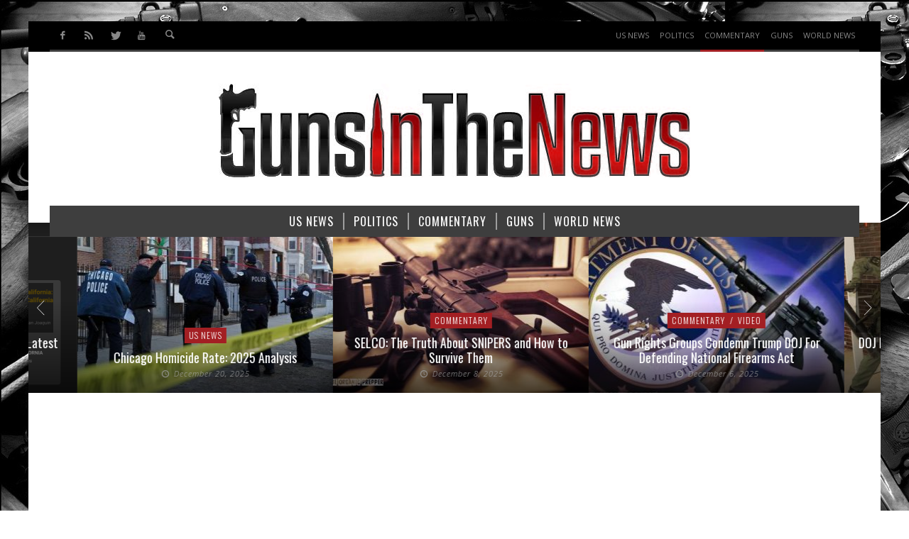

--- FILE ---
content_type: text/html; charset=UTF-8
request_url: https://gunsinthenews.com/first-look-new-rimfire-rifles-from-cz-usa/
body_size: 70738
content:
<!DOCTYPE html>
<!--[if lte IE 9]>         <html class="no-js lt-ie9 lt-ie10"  itemscope itemtype="http://schema.org/Article"  lang="en-US"> <![endif]-->
<!--[if gt IE 9]><!--> <html class="no-js"  itemscope itemtype="http://schema.org/Article"  lang="en-US"> <!--<![endif]-->
	<head>
		<meta charset="UTF-8">
		<!-- WP Header -->
		<script> var ajaxurl = 'https://gunsinthenews.com/wp-admin/admin-ajax.php'; </script>                        <script>
                            /* You can add more configuration options to webfontloader by previously defining the WebFontConfig with your options */
                            if ( typeof WebFontConfig === "undefined" ) {
                                WebFontConfig = new Object();
                            }
                            WebFontConfig['google'] = {families: ['Oswald:200,300,400,500,600,700', 'Open+Sans:300,400,600,700,800,300italic,400italic,600italic,700italic,800italic']};

                            (function() {
                                var wf = document.createElement( 'script' );
                                wf.src = 'https://ajax.googleapis.com/ajax/libs/webfont/1.5.3/webfont.js';
                                wf.type = 'text/javascript';
                                wf.async = 'true';
                                var s = document.getElementsByTagName( 'script' )[0];
                                s.parentNode.insertBefore( wf, s );
                            })();
                        </script>
                        <meta name='robots' content='index, follow, max-image-preview:large, max-snippet:-1, max-video-preview:-1' />

	<!-- This site is optimized with the Yoast SEO plugin v22.6 - https://yoast.com/wordpress/plugins/seo/ -->
	<title>First Look: New Rimfire Rifles from CZ USA - Guns in the News</title>
	<link rel="canonical" href="https://gunsinthenews.com/first-look-new-rimfire-rifles-from-cz-usa/" />
	<meta property="og:locale" content="en_US" />
	<meta property="og:type" content="article" />
	<meta property="og:title" content="First Look: New Rimfire Rifles from CZ USA - Guns in the News" />
	<meta property="og:description" content="CZ USA is releasing three new rimfire rifles that it added to its current CZ 457 bolt-action product family. These new rimfire rifles include the CZ 457 Manners MTR rifle, the new 457 Chassis rifle and the new 457 Stainless Synthetic rifle. All these new rimfire additions are designed with accuracy ..." />
	<meta property="og:url" content="https://gunsinthenews.com/first-look-new-rimfire-rifles-from-cz-usa/" />
	<meta property="og:site_name" content="Guns in the News" />
	<meta property="article:published_time" content="2024-02-22T02:42:38+00:00" />
	<meta property="og:image" content="https://gunsinthenews.com/wp-content/uploads/2024/02/cz_rimfire.jpg" />
	<meta property="og:image:width" content="987" />
	<meta property="og:image:height" content="551" />
	<meta property="og:image:type" content="image/jpeg" />
	<meta name="author" content="Guns In The News" />
	<meta name="twitter:card" content="summary_large_image" />
	<meta name="twitter:label1" content="Written by" />
	<meta name="twitter:data1" content="Guns In The News" />
	<script type="application/ld+json" class="yoast-schema-graph">{"@context":"https://schema.org","@graph":[{"@type":"WebPage","@id":"https://gunsinthenews.com/first-look-new-rimfire-rifles-from-cz-usa/","url":"https://gunsinthenews.com/first-look-new-rimfire-rifles-from-cz-usa/","name":"First Look: New Rimfire Rifles from CZ USA - Guns in the News","isPartOf":{"@id":"https://gunsinthenews.com/#website"},"primaryImageOfPage":{"@id":"https://gunsinthenews.com/first-look-new-rimfire-rifles-from-cz-usa/#primaryimage"},"image":{"@id":"https://gunsinthenews.com/first-look-new-rimfire-rifles-from-cz-usa/#primaryimage"},"thumbnailUrl":"https://gunsinthenews.com/wp-content/uploads/2024/02/cz_rimfire.jpg","datePublished":"2024-02-22T02:42:38+00:00","dateModified":"2024-02-22T02:42:38+00:00","author":{"@id":"https://gunsinthenews.com/#/schema/person/b1a3497faf40ed34a5a330b263359830"},"breadcrumb":{"@id":"https://gunsinthenews.com/first-look-new-rimfire-rifles-from-cz-usa/#breadcrumb"},"inLanguage":"en-US","potentialAction":[{"@type":"ReadAction","target":["https://gunsinthenews.com/first-look-new-rimfire-rifles-from-cz-usa/"]}]},{"@type":"ImageObject","inLanguage":"en-US","@id":"https://gunsinthenews.com/first-look-new-rimfire-rifles-from-cz-usa/#primaryimage","url":"https://gunsinthenews.com/wp-content/uploads/2024/02/cz_rimfire.jpg","contentUrl":"https://gunsinthenews.com/wp-content/uploads/2024/02/cz_rimfire.jpg","width":987,"height":551},{"@type":"BreadcrumbList","@id":"https://gunsinthenews.com/first-look-new-rimfire-rifles-from-cz-usa/#breadcrumb","itemListElement":[{"@type":"ListItem","position":1,"name":"Home","item":"https://gunsinthenews.com/"},{"@type":"ListItem","position":2,"name":"First Look: New Rimfire Rifles from CZ USA"}]},{"@type":"WebSite","@id":"https://gunsinthenews.com/#website","url":"https://gunsinthenews.com/","name":"Guns in the News","description":"Our Target is Gun News","potentialAction":[{"@type":"SearchAction","target":{"@type":"EntryPoint","urlTemplate":"https://gunsinthenews.com/?s={search_term_string}"},"query-input":"required name=search_term_string"}],"inLanguage":"en-US"},{"@type":"Person","@id":"https://gunsinthenews.com/#/schema/person/b1a3497faf40ed34a5a330b263359830","name":"Guns In The News","image":{"@type":"ImageObject","inLanguage":"en-US","@id":"https://gunsinthenews.com/#/schema/person/image/","url":"https://secure.gravatar.com/avatar/083270c525acee4a852e71f00809e932?s=96&d=mm&r=g","contentUrl":"https://secure.gravatar.com/avatar/083270c525acee4a852e71f00809e932?s=96&d=mm&r=g","caption":"Guns In The News"},"sameAs":["https://gunsinthenews.com"],"url":"https://gunsinthenews.com/author/gunsinthenews/"}]}</script>
	<!-- / Yoast SEO plugin. -->


<link rel="alternate" type="application/rss+xml" title="Guns in the News &raquo; Feed" href="https://gunsinthenews.com/feed/" />
<link rel="alternate" type="application/rss+xml" title="Guns in the News &raquo; Comments Feed" href="https://gunsinthenews.com/comments/feed/" />
<script type="text/javascript">
window._wpemojiSettings = {"baseUrl":"https:\/\/s.w.org\/images\/core\/emoji\/14.0.0\/72x72\/","ext":".png","svgUrl":"https:\/\/s.w.org\/images\/core\/emoji\/14.0.0\/svg\/","svgExt":".svg","source":{"concatemoji":"https:\/\/gunsinthenews.com\/wp-includes\/js\/wp-emoji-release.min.js?ver=6.3.7"}};
/*! This file is auto-generated */
!function(i,n){var o,s,e;function c(e){try{var t={supportTests:e,timestamp:(new Date).valueOf()};sessionStorage.setItem(o,JSON.stringify(t))}catch(e){}}function p(e,t,n){e.clearRect(0,0,e.canvas.width,e.canvas.height),e.fillText(t,0,0);var t=new Uint32Array(e.getImageData(0,0,e.canvas.width,e.canvas.height).data),r=(e.clearRect(0,0,e.canvas.width,e.canvas.height),e.fillText(n,0,0),new Uint32Array(e.getImageData(0,0,e.canvas.width,e.canvas.height).data));return t.every(function(e,t){return e===r[t]})}function u(e,t,n){switch(t){case"flag":return n(e,"\ud83c\udff3\ufe0f\u200d\u26a7\ufe0f","\ud83c\udff3\ufe0f\u200b\u26a7\ufe0f")?!1:!n(e,"\ud83c\uddfa\ud83c\uddf3","\ud83c\uddfa\u200b\ud83c\uddf3")&&!n(e,"\ud83c\udff4\udb40\udc67\udb40\udc62\udb40\udc65\udb40\udc6e\udb40\udc67\udb40\udc7f","\ud83c\udff4\u200b\udb40\udc67\u200b\udb40\udc62\u200b\udb40\udc65\u200b\udb40\udc6e\u200b\udb40\udc67\u200b\udb40\udc7f");case"emoji":return!n(e,"\ud83e\udef1\ud83c\udffb\u200d\ud83e\udef2\ud83c\udfff","\ud83e\udef1\ud83c\udffb\u200b\ud83e\udef2\ud83c\udfff")}return!1}function f(e,t,n){var r="undefined"!=typeof WorkerGlobalScope&&self instanceof WorkerGlobalScope?new OffscreenCanvas(300,150):i.createElement("canvas"),a=r.getContext("2d",{willReadFrequently:!0}),o=(a.textBaseline="top",a.font="600 32px Arial",{});return e.forEach(function(e){o[e]=t(a,e,n)}),o}function t(e){var t=i.createElement("script");t.src=e,t.defer=!0,i.head.appendChild(t)}"undefined"!=typeof Promise&&(o="wpEmojiSettingsSupports",s=["flag","emoji"],n.supports={everything:!0,everythingExceptFlag:!0},e=new Promise(function(e){i.addEventListener("DOMContentLoaded",e,{once:!0})}),new Promise(function(t){var n=function(){try{var e=JSON.parse(sessionStorage.getItem(o));if("object"==typeof e&&"number"==typeof e.timestamp&&(new Date).valueOf()<e.timestamp+604800&&"object"==typeof e.supportTests)return e.supportTests}catch(e){}return null}();if(!n){if("undefined"!=typeof Worker&&"undefined"!=typeof OffscreenCanvas&&"undefined"!=typeof URL&&URL.createObjectURL&&"undefined"!=typeof Blob)try{var e="postMessage("+f.toString()+"("+[JSON.stringify(s),u.toString(),p.toString()].join(",")+"));",r=new Blob([e],{type:"text/javascript"}),a=new Worker(URL.createObjectURL(r),{name:"wpTestEmojiSupports"});return void(a.onmessage=function(e){c(n=e.data),a.terminate(),t(n)})}catch(e){}c(n=f(s,u,p))}t(n)}).then(function(e){for(var t in e)n.supports[t]=e[t],n.supports.everything=n.supports.everything&&n.supports[t],"flag"!==t&&(n.supports.everythingExceptFlag=n.supports.everythingExceptFlag&&n.supports[t]);n.supports.everythingExceptFlag=n.supports.everythingExceptFlag&&!n.supports.flag,n.DOMReady=!1,n.readyCallback=function(){n.DOMReady=!0}}).then(function(){return e}).then(function(){var e;n.supports.everything||(n.readyCallback(),(e=n.source||{}).concatemoji?t(e.concatemoji):e.wpemoji&&e.twemoji&&(t(e.twemoji),t(e.wpemoji)))}))}((window,document),window._wpemojiSettings);
</script>
<style type="text/css">
img.wp-smiley,
img.emoji {
	display: inline !important;
	border: none !important;
	box-shadow: none !important;
	height: 1em !important;
	width: 1em !important;
	margin: 0 0.07em !important;
	vertical-align: -0.1em !important;
	background: none !important;
	padding: 0 !important;
}
</style>
	
<link rel='stylesheet' id='wp-block-library-css' href='https://gunsinthenews.com/wp-includes/css/dist/block-library/style.min.css?ver=6.3.7' type='text/css' media='all' />
<style id='classic-theme-styles-inline-css' type='text/css'>
/*! This file is auto-generated */
.wp-block-button__link{color:#fff;background-color:#32373c;border-radius:9999px;box-shadow:none;text-decoration:none;padding:calc(.667em + 2px) calc(1.333em + 2px);font-size:1.125em}.wp-block-file__button{background:#32373c;color:#fff;text-decoration:none}
</style>
<style id='global-styles-inline-css' type='text/css'>
body{--wp--preset--color--black: #000000;--wp--preset--color--cyan-bluish-gray: #abb8c3;--wp--preset--color--white: #ffffff;--wp--preset--color--pale-pink: #f78da7;--wp--preset--color--vivid-red: #cf2e2e;--wp--preset--color--luminous-vivid-orange: #ff6900;--wp--preset--color--luminous-vivid-amber: #fcb900;--wp--preset--color--light-green-cyan: #7bdcb5;--wp--preset--color--vivid-green-cyan: #00d084;--wp--preset--color--pale-cyan-blue: #8ed1fc;--wp--preset--color--vivid-cyan-blue: #0693e3;--wp--preset--color--vivid-purple: #9b51e0;--wp--preset--gradient--vivid-cyan-blue-to-vivid-purple: linear-gradient(135deg,rgba(6,147,227,1) 0%,rgb(155,81,224) 100%);--wp--preset--gradient--light-green-cyan-to-vivid-green-cyan: linear-gradient(135deg,rgb(122,220,180) 0%,rgb(0,208,130) 100%);--wp--preset--gradient--luminous-vivid-amber-to-luminous-vivid-orange: linear-gradient(135deg,rgba(252,185,0,1) 0%,rgba(255,105,0,1) 100%);--wp--preset--gradient--luminous-vivid-orange-to-vivid-red: linear-gradient(135deg,rgba(255,105,0,1) 0%,rgb(207,46,46) 100%);--wp--preset--gradient--very-light-gray-to-cyan-bluish-gray: linear-gradient(135deg,rgb(238,238,238) 0%,rgb(169,184,195) 100%);--wp--preset--gradient--cool-to-warm-spectrum: linear-gradient(135deg,rgb(74,234,220) 0%,rgb(151,120,209) 20%,rgb(207,42,186) 40%,rgb(238,44,130) 60%,rgb(251,105,98) 80%,rgb(254,248,76) 100%);--wp--preset--gradient--blush-light-purple: linear-gradient(135deg,rgb(255,206,236) 0%,rgb(152,150,240) 100%);--wp--preset--gradient--blush-bordeaux: linear-gradient(135deg,rgb(254,205,165) 0%,rgb(254,45,45) 50%,rgb(107,0,62) 100%);--wp--preset--gradient--luminous-dusk: linear-gradient(135deg,rgb(255,203,112) 0%,rgb(199,81,192) 50%,rgb(65,88,208) 100%);--wp--preset--gradient--pale-ocean: linear-gradient(135deg,rgb(255,245,203) 0%,rgb(182,227,212) 50%,rgb(51,167,181) 100%);--wp--preset--gradient--electric-grass: linear-gradient(135deg,rgb(202,248,128) 0%,rgb(113,206,126) 100%);--wp--preset--gradient--midnight: linear-gradient(135deg,rgb(2,3,129) 0%,rgb(40,116,252) 100%);--wp--preset--font-size--small: 13px;--wp--preset--font-size--medium: 20px;--wp--preset--font-size--large: 36px;--wp--preset--font-size--x-large: 42px;--wp--preset--spacing--20: 0.44rem;--wp--preset--spacing--30: 0.67rem;--wp--preset--spacing--40: 1rem;--wp--preset--spacing--50: 1.5rem;--wp--preset--spacing--60: 2.25rem;--wp--preset--spacing--70: 3.38rem;--wp--preset--spacing--80: 5.06rem;--wp--preset--shadow--natural: 6px 6px 9px rgba(0, 0, 0, 0.2);--wp--preset--shadow--deep: 12px 12px 50px rgba(0, 0, 0, 0.4);--wp--preset--shadow--sharp: 6px 6px 0px rgba(0, 0, 0, 0.2);--wp--preset--shadow--outlined: 6px 6px 0px -3px rgba(255, 255, 255, 1), 6px 6px rgba(0, 0, 0, 1);--wp--preset--shadow--crisp: 6px 6px 0px rgba(0, 0, 0, 1);}:where(.is-layout-flex){gap: 0.5em;}:where(.is-layout-grid){gap: 0.5em;}body .is-layout-flow > .alignleft{float: left;margin-inline-start: 0;margin-inline-end: 2em;}body .is-layout-flow > .alignright{float: right;margin-inline-start: 2em;margin-inline-end: 0;}body .is-layout-flow > .aligncenter{margin-left: auto !important;margin-right: auto !important;}body .is-layout-constrained > .alignleft{float: left;margin-inline-start: 0;margin-inline-end: 2em;}body .is-layout-constrained > .alignright{float: right;margin-inline-start: 2em;margin-inline-end: 0;}body .is-layout-constrained > .aligncenter{margin-left: auto !important;margin-right: auto !important;}body .is-layout-constrained > :where(:not(.alignleft):not(.alignright):not(.alignfull)){max-width: var(--wp--style--global--content-size);margin-left: auto !important;margin-right: auto !important;}body .is-layout-constrained > .alignwide{max-width: var(--wp--style--global--wide-size);}body .is-layout-flex{display: flex;}body .is-layout-flex{flex-wrap: wrap;align-items: center;}body .is-layout-flex > *{margin: 0;}body .is-layout-grid{display: grid;}body .is-layout-grid > *{margin: 0;}:where(.wp-block-columns.is-layout-flex){gap: 2em;}:where(.wp-block-columns.is-layout-grid){gap: 2em;}:where(.wp-block-post-template.is-layout-flex){gap: 1.25em;}:where(.wp-block-post-template.is-layout-grid){gap: 1.25em;}.has-black-color{color: var(--wp--preset--color--black) !important;}.has-cyan-bluish-gray-color{color: var(--wp--preset--color--cyan-bluish-gray) !important;}.has-white-color{color: var(--wp--preset--color--white) !important;}.has-pale-pink-color{color: var(--wp--preset--color--pale-pink) !important;}.has-vivid-red-color{color: var(--wp--preset--color--vivid-red) !important;}.has-luminous-vivid-orange-color{color: var(--wp--preset--color--luminous-vivid-orange) !important;}.has-luminous-vivid-amber-color{color: var(--wp--preset--color--luminous-vivid-amber) !important;}.has-light-green-cyan-color{color: var(--wp--preset--color--light-green-cyan) !important;}.has-vivid-green-cyan-color{color: var(--wp--preset--color--vivid-green-cyan) !important;}.has-pale-cyan-blue-color{color: var(--wp--preset--color--pale-cyan-blue) !important;}.has-vivid-cyan-blue-color{color: var(--wp--preset--color--vivid-cyan-blue) !important;}.has-vivid-purple-color{color: var(--wp--preset--color--vivid-purple) !important;}.has-black-background-color{background-color: var(--wp--preset--color--black) !important;}.has-cyan-bluish-gray-background-color{background-color: var(--wp--preset--color--cyan-bluish-gray) !important;}.has-white-background-color{background-color: var(--wp--preset--color--white) !important;}.has-pale-pink-background-color{background-color: var(--wp--preset--color--pale-pink) !important;}.has-vivid-red-background-color{background-color: var(--wp--preset--color--vivid-red) !important;}.has-luminous-vivid-orange-background-color{background-color: var(--wp--preset--color--luminous-vivid-orange) !important;}.has-luminous-vivid-amber-background-color{background-color: var(--wp--preset--color--luminous-vivid-amber) !important;}.has-light-green-cyan-background-color{background-color: var(--wp--preset--color--light-green-cyan) !important;}.has-vivid-green-cyan-background-color{background-color: var(--wp--preset--color--vivid-green-cyan) !important;}.has-pale-cyan-blue-background-color{background-color: var(--wp--preset--color--pale-cyan-blue) !important;}.has-vivid-cyan-blue-background-color{background-color: var(--wp--preset--color--vivid-cyan-blue) !important;}.has-vivid-purple-background-color{background-color: var(--wp--preset--color--vivid-purple) !important;}.has-black-border-color{border-color: var(--wp--preset--color--black) !important;}.has-cyan-bluish-gray-border-color{border-color: var(--wp--preset--color--cyan-bluish-gray) !important;}.has-white-border-color{border-color: var(--wp--preset--color--white) !important;}.has-pale-pink-border-color{border-color: var(--wp--preset--color--pale-pink) !important;}.has-vivid-red-border-color{border-color: var(--wp--preset--color--vivid-red) !important;}.has-luminous-vivid-orange-border-color{border-color: var(--wp--preset--color--luminous-vivid-orange) !important;}.has-luminous-vivid-amber-border-color{border-color: var(--wp--preset--color--luminous-vivid-amber) !important;}.has-light-green-cyan-border-color{border-color: var(--wp--preset--color--light-green-cyan) !important;}.has-vivid-green-cyan-border-color{border-color: var(--wp--preset--color--vivid-green-cyan) !important;}.has-pale-cyan-blue-border-color{border-color: var(--wp--preset--color--pale-cyan-blue) !important;}.has-vivid-cyan-blue-border-color{border-color: var(--wp--preset--color--vivid-cyan-blue) !important;}.has-vivid-purple-border-color{border-color: var(--wp--preset--color--vivid-purple) !important;}.has-vivid-cyan-blue-to-vivid-purple-gradient-background{background: var(--wp--preset--gradient--vivid-cyan-blue-to-vivid-purple) !important;}.has-light-green-cyan-to-vivid-green-cyan-gradient-background{background: var(--wp--preset--gradient--light-green-cyan-to-vivid-green-cyan) !important;}.has-luminous-vivid-amber-to-luminous-vivid-orange-gradient-background{background: var(--wp--preset--gradient--luminous-vivid-amber-to-luminous-vivid-orange) !important;}.has-luminous-vivid-orange-to-vivid-red-gradient-background{background: var(--wp--preset--gradient--luminous-vivid-orange-to-vivid-red) !important;}.has-very-light-gray-to-cyan-bluish-gray-gradient-background{background: var(--wp--preset--gradient--very-light-gray-to-cyan-bluish-gray) !important;}.has-cool-to-warm-spectrum-gradient-background{background: var(--wp--preset--gradient--cool-to-warm-spectrum) !important;}.has-blush-light-purple-gradient-background{background: var(--wp--preset--gradient--blush-light-purple) !important;}.has-blush-bordeaux-gradient-background{background: var(--wp--preset--gradient--blush-bordeaux) !important;}.has-luminous-dusk-gradient-background{background: var(--wp--preset--gradient--luminous-dusk) !important;}.has-pale-ocean-gradient-background{background: var(--wp--preset--gradient--pale-ocean) !important;}.has-electric-grass-gradient-background{background: var(--wp--preset--gradient--electric-grass) !important;}.has-midnight-gradient-background{background: var(--wp--preset--gradient--midnight) !important;}.has-small-font-size{font-size: var(--wp--preset--font-size--small) !important;}.has-medium-font-size{font-size: var(--wp--preset--font-size--medium) !important;}.has-large-font-size{font-size: var(--wp--preset--font-size--large) !important;}.has-x-large-font-size{font-size: var(--wp--preset--font-size--x-large) !important;}
.wp-block-navigation a:where(:not(.wp-element-button)){color: inherit;}
:where(.wp-block-post-template.is-layout-flex){gap: 1.25em;}:where(.wp-block-post-template.is-layout-grid){gap: 1.25em;}
:where(.wp-block-columns.is-layout-flex){gap: 2em;}:where(.wp-block-columns.is-layout-grid){gap: 2em;}
.wp-block-pullquote{font-size: 1.5em;line-height: 1.6;}
</style>
<link rel='stylesheet' id='contact-form-7-css' href='https://gunsinthenews.com/wp-content/plugins/contact-form-7/includes/css/styles.css?ver=5.9.8' type='text/css' media='all' />
<link rel='stylesheet' id='sps_front_css-css' href='https://gunsinthenews.com/wp-content/plugins/sync-post-with-other-site/assets/css/sps_front_style.css?rand=667&#038;ver=1.9.1' type='text/css' media='all' />
<link rel='stylesheet' id='parent-css-css' href='https://gunsinthenews.com/wp-content/themes/espresso/style.css?ver=6.3.7' type='text/css' media='all' />
<link rel='stylesheet' id='child-css-css' href='https://gunsinthenews.com/wp-content/themes/espresso-child/style.css?ver=6.3.7' type='text/css' media='all' />
<link rel='stylesheet' id='vwcss-icon-entypo-css' href='https://gunsinthenews.com/wp-content/themes/espresso/components/font-icons/entypo/css/entypo.css?ver=1.5.4' type='text/css' media='all' />
<link rel='stylesheet' id='vwcss-icon-social-css' href='https://gunsinthenews.com/wp-content/themes/espresso/components/font-icons/social-icons/css/zocial.css?ver=1.5.4' type='text/css' media='all' />
<link rel='stylesheet' id='vwcss-bootstrap-css' href='https://gunsinthenews.com/wp-content/themes/espresso/css/bootstrap.css?ver=1.5.4' type='text/css' media='all' />
<link rel='stylesheet' id='vwcss-mmenu-css' href='https://gunsinthenews.com/wp-content/themes/espresso/js/jquery-mmenu/css/jquery.mmenu.custom.css?ver=1.5.4' type='text/css' media='all' />
<link rel='stylesheet' id='vwcss-theme-root-css' href='https://gunsinthenews.com/wp-content/themes/espresso/style.css?ver=1.5.4' type='text/css' media='all' />
<link rel='stylesheet' id='vwcss-theme-css' href='https://gunsinthenews.com/wp-content/themes/espresso-child/style.css?ver=1.5.4' type='text/css' media='all' />
<script type='text/javascript' src='https://gunsinthenews.com/wp-includes/js/jquery/jquery.min.js?ver=3.7.0' id='jquery-core-js'></script>
<script type='text/javascript' src='https://gunsinthenews.com/wp-includes/js/jquery/jquery-migrate.min.js?ver=3.4.1' id='jquery-migrate-js'></script>
<link rel="https://api.w.org/" href="https://gunsinthenews.com/wp-json/" /><link rel="alternate" type="application/json" href="https://gunsinthenews.com/wp-json/wp/v2/posts/72280" /><meta name="generator" content="WordPress 6.3.7" />
<link rel='shortlink' href='https://gunsinthenews.com/?p=72280' />
<link rel="alternate" type="application/json+oembed" href="https://gunsinthenews.com/wp-json/oembed/1.0/embed?url=https%3A%2F%2Fgunsinthenews.com%2Ffirst-look-new-rimfire-rifles-from-cz-usa%2F" />
<link rel="alternate" type="text/xml+oembed" href="https://gunsinthenews.com/wp-json/oembed/1.0/embed?url=https%3A%2F%2Fgunsinthenews.com%2Ffirst-look-new-rimfire-rifles-from-cz-usa%2F&#038;format=xml" />
		<!-- Facebook Integration -->

		<meta property="og:site_name" content="Guns in the News">

					<meta property="og:title" content="First Look: New Rimfire Rifles from CZ USA">
			<meta property="og:description" content="CZ USA is releasing three new rimfire rifles that it added to its current CZ 457 bolt-action product family. These new rimfire rifles include the CZ 457 Manners MTR rifle, the new 457 Chassis rifle and the new 457 Stainless Synthetic rifle. All these new rimfire additions are designed with accuracy ...">
			<meta property="og:url" content="https://gunsinthenews.com/first-look-new-rimfire-rifles-from-cz-usa/"/>
						<meta property="og:image" content="https://gunsinthenews.com/wp-content/uploads/2024/02/cz_rimfire.jpg" />
						
		
		<!-- End Facebook Integration -->
		<!-- Site Meta From Theme -->
<link rel="profile" href="http://gmpg.org/xfn/11">

<link rel="pingback" href="https://gunsinthenews.com/xmlrpc.php">

<meta name="description" content="Our Target is Gun News">

<link href="//www.google-analytics.com" rel="dns-prefetch">

<meta name="viewport" content="width=device-width,initial-scale=1.0,user-scalable=yes">

		




<!-- HTML5 shim and Respond.js IE8 support of HTML5 elements and media queries -->
<!--[if lt IE 9]>
	<script src="//cdnjs.cloudflare.com/ajax/libs/html5shiv/3.7/html5shiv.min.js"></script>
	<script src="//cdnjs.cloudflare.com/ajax/libs/respond.js/1.4.2/respond.min.js"></script>
<![endif]-->

<!-- End Site Meta From Theme -->      <meta name="onesignal" content="wordpress-plugin"/>
            <script>

      window.OneSignalDeferred = window.OneSignalDeferred || [];

      OneSignalDeferred.push(function(OneSignal) {
        var oneSignal_options = {};
        window._oneSignalInitOptions = oneSignal_options;

        oneSignal_options['serviceWorkerParam'] = { scope: '/' };
oneSignal_options['serviceWorkerPath'] = 'OneSignalSDKWorker.js.php';

        OneSignal.Notifications.setDefaultUrl("https://gunsinthenews.com");

        oneSignal_options['wordpress'] = true;
oneSignal_options['appId'] = 'e2751597-f684-443c-802c-3ab283270e7e';
oneSignal_options['allowLocalhostAsSecureOrigin'] = true;
oneSignal_options['welcomeNotification'] = { };
oneSignal_options['welcomeNotification']['title'] = "";
oneSignal_options['welcomeNotification']['message'] = "";
oneSignal_options['path'] = "https://gunsinthenews.com/wp-content/plugins/onesignal-free-web-push-notifications/sdk_files/";
oneSignal_options['safari_web_id'] = "web.onesignal.auto.257d0569-0e14-4d06-8d17-3d55d768ff68";
oneSignal_options['promptOptions'] = { };
oneSignal_options['notifyButton'] = { };
oneSignal_options['notifyButton']['enable'] = true;
oneSignal_options['notifyButton']['position'] = 'bottom-right';
oneSignal_options['notifyButton']['theme'] = 'default';
oneSignal_options['notifyButton']['size'] = 'medium';
oneSignal_options['notifyButton']['displayPredicate'] = function() {
              return !OneSignal.User.PushSubscription.optedIn;
            };
oneSignal_options['notifyButton']['showCredit'] = true;
oneSignal_options['notifyButton']['text'] = {};
              OneSignal.init(window._oneSignalInitOptions);
              OneSignal.Slidedown.promptPush()      });

      function documentInitOneSignal() {
        var oneSignal_elements = document.getElementsByClassName("OneSignal-prompt");

        var oneSignalLinkClickHandler = function(event) { OneSignal.Notifications.requestPermission(); event.preventDefault(); };        for(var i = 0; i < oneSignal_elements.length; i++)
          oneSignal_elements[i].addEventListener('click', oneSignalLinkClickHandler, false);
      }

      if (document.readyState === 'complete') {
           documentInitOneSignal();
      }
      else {
           window.addEventListener("load", function(event){
               documentInitOneSignal();
          });
      }
    </script>
		<style id="vw-custom-font" type="text/css">
						
					</style>
			<!-- Theme's Custom CSS -->
	<style type="text/css">
		/* Fix admin bar */
		.admin-bar .mm-page { padding-top: 32px !important; }
		@media screen and ( max-width: 782px ) {
			.admin-bar .mm-page { padding-top: 46px !important; }
		}

		html { margin-top: 0px !important; }
		* html body { margin-top: 0px !important; }
		@media screen and ( max-width: 782px ) {
			html { margin-top: 0px !important; }
			* html body { margin-top: 0px !important; }
		}
		/* End */
		
		a, a:hover, a:focus,
		.vw-page-title-box .vw-label,
		.vw-post-categories a,
		.vw-page-subtitle,
		.vw-breaking-news-date,
		.vw-date-box-date,
		.vw-post-style-classic .vw-post-box-title a:hover,
		.vw-post-likes-count.vw-post-liked .vw-icon,
		.vw-menu-location-bottom .main-menu-link:hover,
		.vw-accordion-header.ui-accordion-header-active span,
		.vw-404-text,
		#wp-calendar thead,
		.vw-accordion .ui-state-hover span,
		.vw-breadcrumb a:hover,
		h1 em, h2 em, h3 em, h4 em, h5 em, h6 em,
		.vw-post-share-big-number .vw-number
		{
			color: #a31f23;
		}

		.vw-site-social-profile-icon:hover,
		.vw-breaking-news-label,
		.vw-author-socials a:hover,
		.vw-post-style-box:hover,
		.vw-post-box:hover .vw-post-format-icon i,
		.vw-gallery-direction-button:hover,
		.widget_tag_cloud .tagcloud a:hover,
		.vw-page-navigation-pagination .page-numbers:hover,
		.vw-page-navigation-pagination .page-numbers.current,
		#wp-calendar tbody td:hover,
		.vw-widget-category-post-count,
		.vwspc-section-full-page-link:hover .vw-button,
		
		.vw-tag-links a,
		.vw-hamburger-icon:hover,
		.pace .pace-progress,
		.vw-review-score-percentage .vw-review-item-score, .vw-review-score-points .vw-review-item-score,
		.vw-pricing-featured .vw-pricing-title,
		.vw-menu-location-top .menu-item-depth-0:after,
		.no-touch input[type=button]:hover, .no-touch input[type=submit]:hover, .no-touch button:hover, .no-touch .vw-button:hover, .no-touch .woocommerce a.button:hover, .no-touch .woocommerce button.button:hover, .no-touch .woocommerce input.button:hover, .no-touch .woocommerce #respond input#submit:hover,
		/*.vw-page-content .vw-page-title-box .vw-label,*/
		.vw-breaking-news-title,
		.vw-quote-icon,
		.vw-dropcap-circle, .vw-dropcap-box,
		.vw-accordion .ui-icon:before,
		.vw-post-categories .vw-sticky-link,
		.no-touch .vw-swiper-arrow-left:hover, .no-touch .vw-swiper-arrow-right:hover,
		.vw-post-categories > div,
		.vw-previous-link-page:hover, .vw-next-link-page:hover,
		.vw-review-summary-bar .vw-review-score-bar,
		.vw-review-box-summary .vw-review-total-score,
		.vw-author-socials .vw-icon-social,
		.vw-instant-search-buton:hover,
		.vw-scroll-to-top
		{
			background-color: #a31f23;
		}

		.vw-about-author-section .vw-author-name,
		.vw-post-meta-large .vw-date-box,
		#wp-calendar caption,
		.vw-widget-feedburner-text,
		.vw-login-title,
		.widget_search label,
		.vw-author-socials .vw-icon-social,
		.vw-tabs.vw-style-top-tab .vw-tab-titles,
		.vw-fixed-tab .vw-fixed-tab-title:hover, .vw-fixed-tab .vw-fixed-tab-title.is-active,
		.vw-site-footer
		{
			border-color: #a31f23;
		}

		.vw-tabs.vw-style-top-tab .vw-tab-title.active {
			background-color: #a31f23;
			border-color: #a31f23;
		}

		/* Header font */
		input[type=button], input[type=submit], button, .vw-button,
		.woocommerce a.button, .woocommerce button.button, .woocommerce input.button, .woocommerce #respond input#submit,
		.vw-header-font-family,
		.vw-pricing-price,
		.vw-quote, blockquote,
		.vw-copyright,
		.vw-mega-menu-type-links-4-cols .menu-item-depth-1 > .menu-link {
			font-family: Oswald;
		}

		/* Body font */
		.vw-breaking-news-link {
			font-family: Open Sans;
		}

		.vw-page-title-section.vw-has-background .col-sm-12 {
			padding-top: 200px;
		}

		
		/* bbPress */
		
		
		/* Custom Styles */
		.vw-post-box .vw-post-box-title, blockquote {
text-transform: none;
}	</style>
	<!-- End Theme's Custom CSS -->
	<style type="text/css" title="dynamic-css" class="options-output">.vw-site-header-inner{padding-top:15px;padding-bottom:10px;}h1, h2, h3, h4, h5, h6, .vw-header-font,.vw-social-counter-count,.vw-page-navigation-pagination .page-numbers,#wp-calendar caption,.vw-accordion-header-text,.vw-tab-title,.vw-post-categories,.vw-review-item-title,.vw-previous-link-page, .vw-next-link-page,#bbpress-forums .bbp-topic-title .bbp-topic-permalink, #bbpress-forums .bbp-forum-info .bbp-forum-title,#bbpress-forums #bbp-user-wrapper h2.entry-title,.widget.widget_display_topics li .bbp-forum-title, .widget.widget_display_replies li .bbp-forum-title{font-family:Oswald;text-transform:uppercase;letter-spacing:0px;font-weight:400;font-style:normal;color:#3e3e3e;opacity: 1;visibility: visible;-webkit-transition: opacity 0.24s ease-in-out;-moz-transition: opacity 0.24s ease-in-out;transition: opacity 0.24s ease-in-out;}.wf-loading h1, h2, h3, h4, h5, h6, .vw-header-font,.wf-loading .vw-social-counter-count,.wf-loading .vw-page-navigation-pagination .page-numbers,.wf-loading #wp-calendar caption,.wf-loading .vw-accordion-header-text,.wf-loading .vw-tab-title,.wf-loading .vw-post-categories,.wf-loading .vw-review-item-title,.wf-loading .vw-previous-link-page, .vw-next-link-page,.wf-loading #bbpress-forums .bbp-topic-title .bbp-topic-permalink, #bbpress-forums .bbp-forum-info .bbp-forum-title,.wf-loading #bbpress-forums #bbp-user-wrapper h2.entry-title,.wf-loading .widget.widget_display_topics li .bbp-forum-title, .widget.widget_display_replies li .bbp-forum-title,{opacity: 0;}.ie.wf-loading h1, h2, h3, h4, h5, h6, .vw-header-font,.ie.wf-loading .vw-social-counter-count,.ie.wf-loading .vw-page-navigation-pagination .page-numbers,.ie.wf-loading #wp-calendar caption,.ie.wf-loading .vw-accordion-header-text,.ie.wf-loading .vw-tab-title,.ie.wf-loading .vw-post-categories,.ie.wf-loading .vw-review-item-title,.ie.wf-loading .vw-previous-link-page, .vw-next-link-page,.ie.wf-loading #bbpress-forums .bbp-topic-title .bbp-topic-permalink, #bbpress-forums .bbp-forum-info .bbp-forum-title,.ie.wf-loading #bbpress-forums #bbp-user-wrapper h2.entry-title,.ie.wf-loading .widget.widget_display_topics li .bbp-forum-title, .widget.widget_display_replies li .bbp-forum-title,{visibility: hidden;}.vw-menu-location-main .main-menu-link{font-family:Oswald;text-transform:uppercase;letter-spacing:1px;font-weight:400;font-style:normal;font-size:16px;opacity: 1;visibility: visible;-webkit-transition: opacity 0.24s ease-in-out;-moz-transition: opacity 0.24s ease-in-out;transition: opacity 0.24s ease-in-out;}.wf-loading .vw-menu-location-main .main-menu-link,{opacity: 0;}.ie.wf-loading .vw-menu-location-main .main-menu-link,{visibility: hidden;}body,cite{font-family:"Open Sans";font-weight:400;font-style:normal;color:#666666;font-size:14px;opacity: 1;visibility: visible;-webkit-transition: opacity 0.24s ease-in-out;-moz-transition: opacity 0.24s ease-in-out;transition: opacity 0.24s ease-in-out;}.wf-loading body,.wf-loading cite,{opacity: 0;}.ie.wf-loading body,.ie.wf-loading cite,{visibility: hidden;}.vw-logo-link{margin-top:30px;margin-right:0;margin-bottom:30px;margin-left:0;}body{background-image:url('https://gunsinthenews.com/wp-content/uploads/2015/06/Guns.jpg');}.vw-site-header,.vw-site-header-background{background-color:#ffffff;}.vw-site-wrapper,.vw-page-navigation-pagination{background-color:#ffffff;}.vw-top-bar{background:#000000;}.vw-menu-location-top .main-menu-link{color:#888888;}.vw-menu-location-top .main-menu-link:hover{color:#3e3e3e;}.vw-menu-location-top .sub-menu,.vw-menu-location-top .main-menu-item:hover .main-menu-link{background:#ffffff;}.vw-menu-location-top .sub-menu-link{color:#111111;}.vw-menu-location-top .sub-menu-link:hover{color:#888888;}.vw-menu-location-top .sub-menu-link:hover{background:#f5f5f5;}.vw-menu-main-inner{background:#3e3e3e;}.vw-menu-location-main .main-menu-link{color:#ffffff;}.vw-menu-location-main .main-menu-link:hover{color:#ffffff;}.vw-menu-location-main .main-menu-item:hover .main-menu-link{background:#c5ac57;}.vw-menu-location-main .sub-menu{background:#ffffff;}.vw-menu-location-main .sub-menu-link{color:#111111;}.vw-menu-location-main .sub-menu-link:hover{color:#888888;}.vw-menu-location-main .sub-menu-link:hover{background:#f5f5f5;}.vw-site-footer{background-color:#222222;}.vw-site-footer-sidebars h1,.vw-site-footer-sidebars h2,.vw-site-footer-sidebars h3,.vw-site-footer-sidebars h4,.vw-site-footer-sidebars h5,.vw-site-footer-sidebars h6,.vw-site-footer-sidebars .widget-title,.vw-site-footer-sidebars .vw-widget-category-title,.vw-site-footer-sidebars .vw-social-counter-count{color:#ffffff;}.vw-site-footer-sidebars{color:#dcdcdc;}.vw-bottom-bar{background:#111111;}.vw-bottom-bar{color:#b4b4b4;}</style><script async data-cfasync="false" src="https://cdn1.lockerdomecdn.com/embeds/alive2god_gunsinthenews_sticky.js"></script>
		<!-- End WP Header -->
<script async src="//pagead2.googlesyndication.com/pagead/js/adsbygoogle.js"></script>

<script>
     (adsbygoogle = window.adsbygoogle || []).push({
          google_ad_client: "ca-pub-3516479098836354",
          enable_page_level_ads: true
     });
</script>

<script>
  (function(i,s,o,g,r,a,m){i['GoogleAnalyticsObject']=r;i[r]=i[r]||function(){
  (i[r].q=i[r].q||[]).push(arguments)},i[r].l=1*new Date();a=s.createElement(o),
  m=s.getElementsByTagName(o)[0];a.async=1;a.src=g;m.parentNode.insertBefore(a,m)
  })(window,document,'script','//www.google-analytics.com/analytics.js','ga');

  ga('create', 'UA-64272289-1', 'auto');
  ga('send', 'pageview');

</script>

<script data-cfasync="false" type="text/javascript">(function(s,o,l,v,e,d){if(s[o]==null&&s[l+e]){s[o]="loading";s[l+e](d,l=function(){s[o]="complete";s[v+e](d,l,!1)},!1)}})(document,"readyState","add","remove","EventListener","DOMContentLoaded");(function(){var s=document.createElement("script");s.type="text/javascript";s.async=true;s.src="//cdn.engine.addroplet.com/Scripts/infinity.js.aspx?guid=15181e0b-dd1a-4eaa-aded-93cb83c88da8";s.id="infinity";s.setAttribute("data-guid","15181e0b-dd1a-4eaa-aded-93cb83c88da8");s.setAttribute("data-version","async");var e=document.getElementsByTagName('script')[0];e.parentNode.insertBefore(s,e)})();</script>

<script async custom-element="amp-auto-ads" src="https://cdn.ampproject.org/v0/amp-auto-ads-0.1.js">
</script>

	</head>
	<body id="site-top" class="post-template-default single single-post postid-72280 single-format-standard vw-site-enable-sticky-menu vw-blog-enable-masonry-layout vw-enable-kenburns vw-site-layout-boxed vw-post-layout-classic-no-featured-image">

		<!-- Site Wrapper -->
		<div class="vw-site-wrapper">

			<!-- Top Bar -->
<div class="vw-top-bar vw-top-bar-social-menu">

	<div class="container">
		<div class="row">
			<div class="col-sm-12">
				<div class="vw-top-bar-inner">

					<div class="vw-top-bar-left">
						<span class="vw-site-social-profile"><a class="vw-site-social-profile-icon vw-site-social-facebook" href="https://www.facebook.com/pages/Guns-In-The-News/726046004124471" title="Facebook"><i class="vw-icon icon-social-facebook"></i></a><a class="vw-site-social-profile-icon vw-site-social-rss" href="https://gunsinthenews.com/feed/" title="RSS"><i class="vw-icon icon-social-rss"></i></a><a class="vw-site-social-profile-icon vw-site-social-twitter" href="https://twitter.com/TheRealTimBrow2" title="Twitter"><i class="vw-icon icon-social-twitter"></i></a><a class="vw-site-social-profile-icon vw-site-social-youtube" href="https://rumble.com/user/SettingBrushfires" title="Youtube"><i class="vw-icon icon-social-youtube"></i></a></span>
									<a class="vw-instant-search-buton main-menu-link"><i class="vw-icon icon-entypo-search"></i></a>
							</div>
					
					<div class="vw-top-bar-right">
						<!-- Top Menu -->
<nav class="vw-menu-top-wrapper">
<ul id="menu-menu-1" class="vw-menu vw-menu-location-top vw-menu-type-text clearfix"><li class="nav-menu-item-945 main-menu-item  menu-item-even menu-item-depth-0 menu-item menu-item-type-taxonomy menu-item-object-category"><a href="https://gunsinthenews.com/category/usnews/" class="menu-link main-menu-link"><span>US News</span></a></li>
<li class="nav-menu-item-946 main-menu-item  menu-item-even menu-item-depth-0 menu-item menu-item-type-taxonomy menu-item-object-category"><a href="https://gunsinthenews.com/category/politics/" class="menu-link main-menu-link"><span>Politics</span></a></li>
<li class="nav-menu-item-947 main-menu-item  menu-item-even menu-item-depth-0 menu-item menu-item-type-taxonomy menu-item-object-category current-post-ancestor current-menu-parent current-post-parent"><a href="https://gunsinthenews.com/category/commentary/" class="menu-link main-menu-link"><span>Commentary</span></a></li>
<li class="nav-menu-item-948 main-menu-item  menu-item-even menu-item-depth-0 menu-item menu-item-type-taxonomy menu-item-object-category"><a href="https://gunsinthenews.com/category/guns/" class="menu-link main-menu-link"><span>Guns</span></a></li>
<li class="nav-menu-item-949 main-menu-item  menu-item-even menu-item-depth-0 menu-item menu-item-type-taxonomy menu-item-object-category"><a href="https://gunsinthenews.com/category/worldnews/" class="menu-link main-menu-link"><span>World News</span></a></li>
</ul></nav>
<!-- End Top Menu -->					</div>

				</div>
			</div>
		</div>
	</div>

</div>
<!-- End Top Bar -->
			<!-- Site Header : Left Logo -->
<header class="vw-site-header vw-site-header-style-centered-logo"  itemscope itemtype="http://schema.org/WPHeader" >
	<div class="container">
		<div class="row">
			<div class="col-sm-12">
				<div class="vw-site-header-inner">
					<!-- Logo -->
<div class="vw-logo-wrapper"  itemscope itemtype="http://schema.org/Organization" >
	
	<a class="vw-logo-link" href="https://gunsinthenews.com"  itemprop="url" >
				
		<!-- Site Logo -->
		
			<!-- Retina Site Logo -->
							<img class="vw-logo-2x" src="https://gunsinthenews.com/wp-content/uploads/2015/06/GunsintheNews.png" width="664" height="132" alt="Guns in the News"  itemprop="logo" >
			
			<img class="vw-logo" src="https://gunsinthenews.com/wp-content/uploads/2015/06/GunsintheNews.jpg" width="664" height="132" alt="Guns in the News"  itemprop="logo" >

			</a>

</div>
<!-- End Logo -->
					<div class="vw-mobile-nav-button-wrapper">
						<span class="vw-mobile-nav-button">
							<span class="vw-hamburger-icon"><span></span></span>
						</span>
					</div>
				
									</div>
			</div>
		</div>
	</div>

	<!-- Main Menu -->
<nav id="vw-menu-main" class="vw-menu-main-wrapper"  itemscope itemtype="http://schema.org/SiteNavigationElement" >
	<div class="container">
		<div class="row">
			<div class="col-sm-12">
				
				<div class="vw-menu-main-inner">

					<ul id="menu-menu-2" class="vw-menu vw-menu-location-main vw-menu-type-mega-post"><li class="nav-menu-item-945 main-menu-item  menu-item-even menu-item-depth-0 menu-item menu-item-type-taxonomy menu-item-object-category vw-mega-menu-type-classic vw-cat-id-708"><a  href="https://gunsinthenews.com/category/usnews/" class="menu-link main-menu-link"  itemprop="url"  ><span>US News</span></a></li>
<li class="nav-menu-item-946 main-menu-item  menu-item-even menu-item-depth-0 menu-item menu-item-type-taxonomy menu-item-object-category vw-mega-menu-type-classic vw-cat-id-710"><a  href="https://gunsinthenews.com/category/politics/" class="menu-link main-menu-link"  itemprop="url"  ><span>Politics</span></a></li>
<li class="nav-menu-item-947 main-menu-item  menu-item-even menu-item-depth-0 menu-item menu-item-type-taxonomy menu-item-object-category current-post-ancestor current-menu-parent current-post-parent vw-mega-menu-type-classic vw-cat-id-711"><a  href="https://gunsinthenews.com/category/commentary/" class="menu-link main-menu-link"  itemprop="url"  ><span>Commentary</span></a></li>
<li class="nav-menu-item-948 main-menu-item  menu-item-even menu-item-depth-0 menu-item menu-item-type-taxonomy menu-item-object-category vw-mega-menu-type-classic vw-cat-id-712"><a  href="https://gunsinthenews.com/category/guns/" class="menu-link main-menu-link"  itemprop="url"  ><span>Guns</span></a></li>
<li class="nav-menu-item-949 main-menu-item  menu-item-even menu-item-depth-0 menu-item menu-item-type-taxonomy menu-item-object-category vw-mega-menu-type-classic vw-cat-id-709"><a  href="https://gunsinthenews.com/category/worldnews/" class="menu-link main-menu-link"  itemprop="url"  ><span>World News</span></a></li>
 </ul>						
				</div>

			</div>
		</div>
	</div>
</nav>
<!-- End Main Menu -->	
	<!-- Mobile Menu -->
<nav class="vw-menu-mobile-wrapper">

	<ul id="menu-menu-3" class="vw-menu-location-mobile"><li class="vw-mobile-additional-buttons">		<span class="vw-search-buton main-menu-item">
			<a class="vw-search-buton" href="https://gunsinthenews.com/search/"><i class="vw-icon icon-iconic-search"></i></a>
		</span>
		</li><li class="nav-menu-item-945 main-menu-item  menu-item-even menu-item-depth-0 menu-item menu-item-type-taxonomy menu-item-object-category"><a href="https://gunsinthenews.com/category/usnews/" class="menu-link main-menu-link"><span>US News</span></a></li>
<li class="nav-menu-item-946 main-menu-item  menu-item-even menu-item-depth-0 menu-item menu-item-type-taxonomy menu-item-object-category"><a href="https://gunsinthenews.com/category/politics/" class="menu-link main-menu-link"><span>Politics</span></a></li>
<li class="nav-menu-item-947 main-menu-item  menu-item-even menu-item-depth-0 menu-item menu-item-type-taxonomy menu-item-object-category current-post-ancestor current-menu-parent current-post-parent"><a href="https://gunsinthenews.com/category/commentary/" class="menu-link main-menu-link"><span>Commentary</span></a></li>
<li class="nav-menu-item-948 main-menu-item  menu-item-even menu-item-depth-0 menu-item menu-item-type-taxonomy menu-item-object-category"><a href="https://gunsinthenews.com/category/guns/" class="menu-link main-menu-link"><span>Guns</span></a></li>
<li class="nav-menu-item-949 main-menu-item  menu-item-even menu-item-depth-0 menu-item menu-item-type-taxonomy menu-item-object-category"><a href="https://gunsinthenews.com/category/worldnews/" class="menu-link main-menu-link"><span>World News</span></a></li>
</ul>
</nav>
<!-- End Mobile Menu --></header>
<!-- End Site Header : Left Logo -->
				
<div class="vw-breaking-news-bar">
	<div class="clearfix"></div>
	<div class="vw-breaking-news">
		<div class="vw-post-loop vw-post-loop-slider vw-post-loop-slider-large-carousel">
	<div class="swiper-container">
		<div class="swiper-wrapper">
					<div class="swiper-slide">
				<div class="vw-post-box vw-post-style-slide vw-post-style-slide-large-carousel vw-post-format-standard"  itemscope itemtype="http://schema.org/Article" >

	<meta itemprop="datePublished" content="2026-01-19T19:22:32-04:00"/>
			<a class="vw-post-box-thumbnail" href="https://gunsinthenews.com/california-homicides-rates-per-100k-latest-data/" rel="bookmark">
			<img width="360" height="240" src="https://gunsinthenews.com/wp-content/uploads/2026/01/how-many-gun-owners-are-in-ca-2025-360x240.png" class="attachment-vw_one_third_thumbnail size-vw_one_third_thumbnail wp-post-image" alt="" decoding="async" loading="lazy" itemprop="image" />		</a>
	
	<div class="vw-post-box-inner">
		<div class="vw-post-box-inner-2">
			<div class="vw-post-categories"><div><a class=" vw-category-link vw-cat-id-711" href="https://gunsinthenews.com/category/commentary/" title="View all posts in Commentary" rel="category">Commentary</a></div></div>			<h3 class="vw-post-box-title"  itemprop="headline" ><a href="https://gunsinthenews.com/california-homicides-rates-per-100k-latest-data/" title="Permalink to California Homicides: Rates Per 100K (Latest Data)" rel="bookmark"  itemprop="url" >California Homicides: Rates Per 100K (Latest Data)</a></h3>

			<div class="vw-post-meta">
				<!-- Post date -->
				<i class="vw-icon icon-entypo-clock"></i> <a href="https://gunsinthenews.com/california-homicides-rates-per-100k-latest-data/" class="vw-post-date updated" title="Permalink to California Homicides: Rates Per 100K (Latest Data)" rel="bookmark"><time  itemprop="datePublished"  datetime="2026-01-19T19:22:32-04:00">January 19, 2026</time></a>						<span class="vw-post-author"  itemprop="author"  itemscope itemtype="http://schema.org/Person" >
			<i class="vw-icon icon-entypo-user"></i>
			<a class="author-name" href="https://gunsinthenews.com/author/gunsinthenews/" title="Posts by Guns In The News" rel="author"  itemprop="name" >Guns In The News</a>
		</span>
						
		<div itemprop='publisher' itemscope='itemscope' itemtype='https://schema.org/Organization'>
			<meta itemprop='name' content='Guns in the News'/>
			<div itemprop='logo' itemscope='itemscope' itemtype='https://schema.org/ImageObject'>
				<meta itemprop='url' content='https://gunsinthenews.com/wp-content/uploads/2015/06/GunsintheNews.jpg'/>
				<meta itemprop='width' content='664'/>
				<meta itemprop='height' content='132'/>
			</div>
		</div>

		
			</div>
		</div>
	</div>
	
</div>			</div>
					<div class="swiper-slide">
				<div class="vw-post-box vw-post-style-slide vw-post-style-slide-large-carousel vw-post-format-standard"  itemscope itemtype="http://schema.org/Article" >

	<meta itemprop="datePublished" content="2025-12-20T11:39:43-04:00"/>
			<a class="vw-post-box-thumbnail" href="https://gunsinthenews.com/chicago-homicide-rate-2025-analysis/" rel="bookmark">
			<img width="360" height="240" src="https://gunsinthenews.com/wp-content/uploads/2016/12/vibe-chicago-shooting-360x240.jpg" class="attachment-vw_one_third_thumbnail size-vw_one_third_thumbnail wp-post-image" alt="" decoding="async" loading="lazy" itemprop="image" />		</a>
	
	<div class="vw-post-box-inner">
		<div class="vw-post-box-inner-2">
			<div class="vw-post-categories"><div><a class=" vw-category-link vw-cat-id-708" href="https://gunsinthenews.com/category/usnews/" title="View all posts in US News" rel="category">US News</a></div></div>			<h3 class="vw-post-box-title"  itemprop="headline" ><a href="https://gunsinthenews.com/chicago-homicide-rate-2025-analysis/" title="Permalink to Chicago Homicide Rate: 2025 Analysis" rel="bookmark"  itemprop="url" >Chicago Homicide Rate: 2025 Analysis</a></h3>

			<div class="vw-post-meta">
				<!-- Post date -->
				<i class="vw-icon icon-entypo-clock"></i> <a href="https://gunsinthenews.com/chicago-homicide-rate-2025-analysis/" class="vw-post-date updated" title="Permalink to Chicago Homicide Rate: 2025 Analysis" rel="bookmark"><time  itemprop="datePublished"  datetime="2025-12-20T11:39:43-04:00">December 20, 2025</time></a>						<span class="vw-post-author"  itemprop="author"  itemscope itemtype="http://schema.org/Person" >
			<i class="vw-icon icon-entypo-user"></i>
			<a class="author-name" href="https://gunsinthenews.com/author/gunsinthenews/" title="Posts by Guns In The News" rel="author"  itemprop="name" >Guns In The News</a>
		</span>
						
		<div itemprop='publisher' itemscope='itemscope' itemtype='https://schema.org/Organization'>
			<meta itemprop='name' content='Guns in the News'/>
			<div itemprop='logo' itemscope='itemscope' itemtype='https://schema.org/ImageObject'>
				<meta itemprop='url' content='https://gunsinthenews.com/wp-content/uploads/2015/06/GunsintheNews.jpg'/>
				<meta itemprop='width' content='664'/>
				<meta itemprop='height' content='132'/>
			</div>
		</div>

		
			</div>
		</div>
	</div>
	
</div>			</div>
					<div class="swiper-slide">
				<div class="vw-post-box vw-post-style-slide vw-post-style-slide-large-carousel vw-post-format-standard"  itemscope itemtype="http://schema.org/Article" >

	<meta itemprop="datePublished" content="2025-12-08T08:42:37-04:00"/>
			<a class="vw-post-box-thumbnail" href="https://gunsinthenews.com/selco-the-truth-about-snipers-and-how-to-survive-them/" rel="bookmark">
			<img width="360" height="240" src="https://gunsinthenews.com/wp-content/uploads/2025/12/sniper-1024x536-1-360x240.jpg" class="attachment-vw_one_third_thumbnail size-vw_one_third_thumbnail wp-post-image" alt="" decoding="async" loading="lazy" itemprop="image" />		</a>
	
	<div class="vw-post-box-inner">
		<div class="vw-post-box-inner-2">
			<div class="vw-post-categories"><div><a class=" vw-category-link vw-cat-id-711" href="https://gunsinthenews.com/category/commentary/" title="View all posts in Commentary" rel="category">Commentary</a></div></div>			<h3 class="vw-post-box-title"  itemprop="headline" ><a href="https://gunsinthenews.com/selco-the-truth-about-snipers-and-how-to-survive-them/" title="Permalink to SELCO: The Truth About SNIPERS and How to Survive Them" rel="bookmark"  itemprop="url" >SELCO: The Truth About SNIPERS and How to Survive Them</a></h3>

			<div class="vw-post-meta">
				<!-- Post date -->
				<i class="vw-icon icon-entypo-clock"></i> <a href="https://gunsinthenews.com/selco-the-truth-about-snipers-and-how-to-survive-them/" class="vw-post-date updated" title="Permalink to SELCO: The Truth About SNIPERS and How to Survive Them" rel="bookmark"><time  itemprop="datePublished"  datetime="2025-12-08T08:42:37-04:00">December 8, 2025</time></a>						<span class="vw-post-author"  itemprop="author"  itemscope itemtype="http://schema.org/Person" >
			<i class="vw-icon icon-entypo-user"></i>
			<a class="author-name" href="https://gunsinthenews.com/author/gunsinthenews/" title="Posts by Guns In The News" rel="author"  itemprop="name" >Guns In The News</a>
		</span>
						
		<div itemprop='publisher' itemscope='itemscope' itemtype='https://schema.org/Organization'>
			<meta itemprop='name' content='Guns in the News'/>
			<div itemprop='logo' itemscope='itemscope' itemtype='https://schema.org/ImageObject'>
				<meta itemprop='url' content='https://gunsinthenews.com/wp-content/uploads/2015/06/GunsintheNews.jpg'/>
				<meta itemprop='width' content='664'/>
				<meta itemprop='height' content='132'/>
			</div>
		</div>

		
			</div>
		</div>
	</div>
	
</div>			</div>
					<div class="swiper-slide">
				<div class="vw-post-box vw-post-style-slide vw-post-style-slide-large-carousel vw-post-format-standard"  itemscope itemtype="http://schema.org/Article" >

	<meta itemprop="datePublished" content="2025-12-06T17:43:00-04:00"/>
			<a class="vw-post-box-thumbnail" href="https://gunsinthenews.com/gun-rights-groups-condemn-trump-doj-for-defending-national-firearms-act/" rel="bookmark">
			<img width="360" height="240" src="https://gunsinthenews.com/wp-content/uploads/2025/12/doj-guns-360x240.jpg" class="attachment-vw_one_third_thumbnail size-vw_one_third_thumbnail wp-post-image" alt="" decoding="async" loading="lazy" itemprop="image" />		</a>
	
	<div class="vw-post-box-inner">
		<div class="vw-post-box-inner-2">
			<div class="vw-post-categories"><div><a class=" vw-category-link vw-cat-id-711" href="https://gunsinthenews.com/category/commentary/" title="View all posts in Commentary" rel="category">Commentary</a><span class="vw-category-separator">/</span><a class=" vw-category-link vw-cat-id-711 vw-category-link vw-cat-id-13" href="https://gunsinthenews.com/category/video/" title="View all posts in Video" rel="category">Video</a></div></div>			<h3 class="vw-post-box-title"  itemprop="headline" ><a href="https://gunsinthenews.com/gun-rights-groups-condemn-trump-doj-for-defending-national-firearms-act/" title="Permalink to Gun Rights Groups Condemn Trump DOJ For Defending National Firearms Act" rel="bookmark"  itemprop="url" >Gun Rights Groups Condemn Trump DOJ For Defending National Firearms Act</a></h3>

			<div class="vw-post-meta">
				<!-- Post date -->
				<i class="vw-icon icon-entypo-clock"></i> <a href="https://gunsinthenews.com/gun-rights-groups-condemn-trump-doj-for-defending-national-firearms-act/" class="vw-post-date updated" title="Permalink to Gun Rights Groups Condemn Trump DOJ For Defending National Firearms Act" rel="bookmark"><time  itemprop="datePublished"  datetime="2025-12-06T17:43:00-04:00">December 6, 2025</time></a>						<span class="vw-post-author"  itemprop="author"  itemscope itemtype="http://schema.org/Person" >
			<i class="vw-icon icon-entypo-user"></i>
			<a class="author-name" href="https://gunsinthenews.com/author/timbrown/" title="Posts by Tim Brown" rel="author"  itemprop="name" >Tim Brown</a>
		</span>
						
		<div itemprop='publisher' itemscope='itemscope' itemtype='https://schema.org/Organization'>
			<meta itemprop='name' content='Guns in the News'/>
			<div itemprop='logo' itemscope='itemscope' itemtype='https://schema.org/ImageObject'>
				<meta itemprop='url' content='https://gunsinthenews.com/wp-content/uploads/2015/06/GunsintheNews.jpg'/>
				<meta itemprop='width' content='664'/>
				<meta itemprop='height' content='132'/>
			</div>
		</div>

		
			</div>
		</div>
	</div>
	
</div>			</div>
					<div class="swiper-slide">
				<div class="vw-post-box vw-post-style-slide vw-post-style-slide-large-carousel vw-post-format-standard"  itemscope itemtype="http://schema.org/Article" >

	<meta itemprop="datePublished" content="2025-11-30T17:51:31-04:00"/>
			<a class="vw-post-box-thumbnail" href="https://gunsinthenews.com/doj-backs-warrantless-invasion-of-gun-owners-homes/" rel="bookmark">
			<img width="360" height="240" src="https://gunsinthenews.com/wp-content/uploads/2025/11/sheriff-bust-360x240.jpg" class="attachment-vw_one_third_thumbnail size-vw_one_third_thumbnail wp-post-image" alt="" decoding="async" loading="lazy" itemprop="image" />		</a>
	
	<div class="vw-post-box-inner">
		<div class="vw-post-box-inner-2">
			<div class="vw-post-categories"><div><a class=" vw-category-link vw-cat-id-708" href="https://gunsinthenews.com/category/usnews/" title="View all posts in US News" rel="category">US News</a></div></div>			<h3 class="vw-post-box-title"  itemprop="headline" ><a href="https://gunsinthenews.com/doj-backs-warrantless-invasion-of-gun-owners-homes/" title="Permalink to DOJ Backs Warrantless Invasion Of Gun Owners&#8217; Homes" rel="bookmark"  itemprop="url" >DOJ Backs Warrantless Invasion Of Gun Owners&#8217; Homes</a></h3>

			<div class="vw-post-meta">
				<!-- Post date -->
				<i class="vw-icon icon-entypo-clock"></i> <a href="https://gunsinthenews.com/doj-backs-warrantless-invasion-of-gun-owners-homes/" class="vw-post-date updated" title="Permalink to DOJ Backs Warrantless Invasion Of Gun Owners&#8217; Homes" rel="bookmark"><time  itemprop="datePublished"  datetime="2025-11-30T17:51:31-04:00">November 30, 2025</time></a>						<span class="vw-post-author"  itemprop="author"  itemscope itemtype="http://schema.org/Person" >
			<i class="vw-icon icon-entypo-user"></i>
			<a class="author-name" href="https://gunsinthenews.com/author/timbrown/" title="Posts by Tim Brown" rel="author"  itemprop="name" >Tim Brown</a>
		</span>
						
		<div itemprop='publisher' itemscope='itemscope' itemtype='https://schema.org/Organization'>
			<meta itemprop='name' content='Guns in the News'/>
			<div itemprop='logo' itemscope='itemscope' itemtype='https://schema.org/ImageObject'>
				<meta itemprop='url' content='https://gunsinthenews.com/wp-content/uploads/2015/06/GunsintheNews.jpg'/>
				<meta itemprop='width' content='664'/>
				<meta itemprop='height' content='132'/>
			</div>
		</div>

		
			</div>
		</div>
	</div>
	
</div>			</div>
					<div class="swiper-slide">
				<div class="vw-post-box vw-post-style-slide vw-post-style-slide-large-carousel vw-post-format-standard"  itemscope itemtype="http://schema.org/Article" >

	<meta itemprop="datePublished" content="2025-11-19T15:15:29-04:00"/>
			<a class="vw-post-box-thumbnail" href="https://gunsinthenews.com/why-do-all-of-these-politicians-paid-media-influencers-hirelings-have-security-detail/" rel="bookmark">
			<img width="360" height="240" src="https://gunsinthenews.com/wp-content/uploads/2025/11/secret-service-360x240.jpg" class="attachment-vw_one_third_thumbnail size-vw_one_third_thumbnail wp-post-image" alt="" decoding="async" loading="lazy" itemprop="image" />		</a>
	
	<div class="vw-post-box-inner">
		<div class="vw-post-box-inner-2">
			<div class="vw-post-categories"><div><a class=" vw-category-link vw-cat-id-711" href="https://gunsinthenews.com/category/commentary/" title="View all posts in Commentary" rel="category">Commentary</a><span class="vw-category-separator">/</span><a class=" vw-category-link vw-cat-id-711 vw-category-link vw-cat-id-13" href="https://gunsinthenews.com/category/video/" title="View all posts in Video" rel="category">Video</a></div></div>			<h3 class="vw-post-box-title"  itemprop="headline" ><a href="https://gunsinthenews.com/why-do-all-of-these-politicians-paid-media-influencers-hirelings-have-security-detail/" title="Permalink to Why Do All Of These Politicians, Paid Media Influencers &#038; Hirelings Have Security Detail?" rel="bookmark"  itemprop="url" >Why Do All Of These Politicians, Paid Media Influencers &#038; Hirelings Have Security Detail?</a></h3>

			<div class="vw-post-meta">
				<!-- Post date -->
				<i class="vw-icon icon-entypo-clock"></i> <a href="https://gunsinthenews.com/why-do-all-of-these-politicians-paid-media-influencers-hirelings-have-security-detail/" class="vw-post-date updated" title="Permalink to Why Do All Of These Politicians, Paid Media Influencers &#038; Hirelings Have Security Detail?" rel="bookmark"><time  itemprop="datePublished"  datetime="2025-11-19T15:15:29-04:00">November 19, 2025</time></a>						<span class="vw-post-author"  itemprop="author"  itemscope itemtype="http://schema.org/Person" >
			<i class="vw-icon icon-entypo-user"></i>
			<a class="author-name" href="https://gunsinthenews.com/author/gunsinthenews/" title="Posts by Guns In The News" rel="author"  itemprop="name" >Guns In The News</a>
		</span>
						
		<div itemprop='publisher' itemscope='itemscope' itemtype='https://schema.org/Organization'>
			<meta itemprop='name' content='Guns in the News'/>
			<div itemprop='logo' itemscope='itemscope' itemtype='https://schema.org/ImageObject'>
				<meta itemprop='url' content='https://gunsinthenews.com/wp-content/uploads/2015/06/GunsintheNews.jpg'/>
				<meta itemprop='width' content='664'/>
				<meta itemprop='height' content='132'/>
			</div>
		</div>

		
			</div>
		</div>
	</div>
	
</div>			</div>
					<div class="swiper-slide">
				<div class="vw-post-box vw-post-style-slide vw-post-style-slide-large-carousel vw-post-format-standard"  itemscope itemtype="http://schema.org/Article" >

	<meta itemprop="datePublished" content="2025-11-11T10:35:43-04:00"/>
			<a class="vw-post-box-thumbnail" href="https://gunsinthenews.com/civil-liberties-groups-urge-supreme-court-to-block-presidents-use-of-troops-in-chicago-rein-in-attempts-to-establish-a-standing-army/" rel="bookmark">
			<img width="360" height="240" src="https://gunsinthenews.com/wp-content/uploads/2025/11/standing-army-360x240.jpg" class="attachment-vw_one_third_thumbnail size-vw_one_third_thumbnail wp-post-image" alt="" decoding="async" loading="lazy" srcset="https://gunsinthenews.com/wp-content/uploads/2025/11/standing-army-360x240.jpg 360w, https://gunsinthenews.com/wp-content/uploads/2025/11/standing-army-300x200.jpg 300w, https://gunsinthenews.com/wp-content/uploads/2025/11/standing-army.jpg 400w" sizes="(max-width: 360px) 100vw, 360px" itemprop="image" />		</a>
	
	<div class="vw-post-box-inner">
		<div class="vw-post-box-inner-2">
			<div class="vw-post-categories"><div><a class=" vw-category-link vw-cat-id-708" href="https://gunsinthenews.com/category/usnews/" title="View all posts in US News" rel="category">US News</a></div></div>			<h3 class="vw-post-box-title"  itemprop="headline" ><a href="https://gunsinthenews.com/civil-liberties-groups-urge-supreme-court-to-block-presidents-use-of-troops-in-chicago-rein-in-attempts-to-establish-a-standing-army/" title="Permalink to Civil Liberties Groups Urge Supreme Court To Block President’s Use Of Troops In Chicago &#038; Rein In Attempts To Establish A Standing Army" rel="bookmark"  itemprop="url" >Civil Liberties Groups Urge Supreme Court To Block President’s Use Of Troops In Chicago &#038; Rein In Attempts To Establish A Standing Army</a></h3>

			<div class="vw-post-meta">
				<!-- Post date -->
				<i class="vw-icon icon-entypo-clock"></i> <a href="https://gunsinthenews.com/civil-liberties-groups-urge-supreme-court-to-block-presidents-use-of-troops-in-chicago-rein-in-attempts-to-establish-a-standing-army/" class="vw-post-date updated" title="Permalink to Civil Liberties Groups Urge Supreme Court To Block President’s Use Of Troops In Chicago &#038; Rein In Attempts To Establish A Standing Army" rel="bookmark"><time  itemprop="datePublished"  datetime="2025-11-11T10:35:43-04:00">November 11, 2025</time></a>						<span class="vw-post-author"  itemprop="author"  itemscope itemtype="http://schema.org/Person" >
			<i class="vw-icon icon-entypo-user"></i>
			<a class="author-name" href="https://gunsinthenews.com/author/gunsinthenews/" title="Posts by Guns In The News" rel="author"  itemprop="name" >Guns In The News</a>
		</span>
						
		<div itemprop='publisher' itemscope='itemscope' itemtype='https://schema.org/Organization'>
			<meta itemprop='name' content='Guns in the News'/>
			<div itemprop='logo' itemscope='itemscope' itemtype='https://schema.org/ImageObject'>
				<meta itemprop='url' content='https://gunsinthenews.com/wp-content/uploads/2015/06/GunsintheNews.jpg'/>
				<meta itemprop='width' content='664'/>
				<meta itemprop='height' content='132'/>
			</div>
		</div>

		
			</div>
		</div>
	</div>
	
</div>			</div>
					<div class="swiper-slide">
				<div class="vw-post-box vw-post-style-slide vw-post-style-slide-large-carousel vw-post-format-standard"  itemscope itemtype="http://schema.org/Article" >

	<meta itemprop="datePublished" content="2025-11-10T16:20:56-04:00"/>
			<a class="vw-post-box-thumbnail" href="https://gunsinthenews.com/vietnam-vet-shows-youre-never-too-old-for-self-defense-video/" rel="bookmark">
			<img width="360" height="240" src="https://gunsinthenews.com/wp-content/uploads/2025/11/hq720-360x240.jpg" class="attachment-vw_one_third_thumbnail size-vw_one_third_thumbnail wp-post-image" alt="" decoding="async" loading="lazy" itemprop="image" />		</a>
	
	<div class="vw-post-box-inner">
		<div class="vw-post-box-inner-2">
			<div class="vw-post-categories"><div><a class=" vw-category-link vw-cat-id-708" href="https://gunsinthenews.com/category/usnews/" title="View all posts in US News" rel="category">US News</a><span class="vw-category-separator">/</span><a class=" vw-category-link vw-cat-id-708 vw-category-link vw-cat-id-13" href="https://gunsinthenews.com/category/video/" title="View all posts in Video" rel="category">Video</a></div></div>			<h3 class="vw-post-box-title"  itemprop="headline" ><a href="https://gunsinthenews.com/vietnam-vet-shows-youre-never-too-old-for-self-defense-video/" title="Permalink to Vietnam Vet Shows You’re Never Too Old for Self Defense (Video)" rel="bookmark"  itemprop="url" >Vietnam Vet Shows You’re Never Too Old for Self Defense (Video)</a></h3>

			<div class="vw-post-meta">
				<!-- Post date -->
				<i class="vw-icon icon-entypo-clock"></i> <a href="https://gunsinthenews.com/vietnam-vet-shows-youre-never-too-old-for-self-defense-video/" class="vw-post-date updated" title="Permalink to Vietnam Vet Shows You’re Never Too Old for Self Defense (Video)" rel="bookmark"><time  itemprop="datePublished"  datetime="2025-11-10T16:20:56-04:00">November 10, 2025</time></a>						<span class="vw-post-author"  itemprop="author"  itemscope itemtype="http://schema.org/Person" >
			<i class="vw-icon icon-entypo-user"></i>
			<a class="author-name" href="https://gunsinthenews.com/author/timbrown/" title="Posts by Tim Brown" rel="author"  itemprop="name" >Tim Brown</a>
		</span>
						
		<div itemprop='publisher' itemscope='itemscope' itemtype='https://schema.org/Organization'>
			<meta itemprop='name' content='Guns in the News'/>
			<div itemprop='logo' itemscope='itemscope' itemtype='https://schema.org/ImageObject'>
				<meta itemprop='url' content='https://gunsinthenews.com/wp-content/uploads/2015/06/GunsintheNews.jpg'/>
				<meta itemprop='width' content='664'/>
				<meta itemprop='height' content='132'/>
			</div>
		</div>

		
			</div>
		</div>
	</div>
	
</div>			</div>
				</div>
	</div>
</div>	</div>
</div>


			

<div class="vw-page-wrapper clearfix vw-sidebar-position-right">
	<div class="container">
		<div class="row">

			<div class="vw-page-content" role="main" itemprop="articleBody">

				
					
					<div class='code-block code-block-1' style='margin: 8px auto; text-align: center; display: block; clear: both;'>
<script type="text/javascript">
var total_images = 12;
var random_number = Math.floor((Math.random()*total_images));
var random_img = new Array();
random_img[0] = '<a href="https://mypatriotsupply.com/?rfsn=5131805.ffe1a3"><img src="https://gunsinthenews.com/wp-content/uploads/2023/10/mypatriotsupply.jpg"></a>';
random_img[1] = '<a href="http://allusamadeproducts.com"><img src="https://gunsinthenews.com/wp-content/uploads/2023/09/Meat-banner-B.jpg"></a>';
random_img[2] = '<a href="http://vitaminb174u.com"><img src="https://gunsinthenews.com/wp-content/uploads/2023/09/vitaminb174u.jpg"></a>';
random_img[3] = '<a href="http://fixemfs.com"><img src="https://gunsinthenews.com/wp-content/uploads/2023/09/emfs.jpg"></a>';
random_img[4] = '<a href="http://allusamadeproducts.com"><img src="https://gunsinthenews.com/wp-content/uploads/2023/09/773x230-Take-Charge-773x230-1.jpg"></a>';
random_img[5] = '<a href="http://heirloomseedsstore.com/"><img src="https://gunsinthenews.com/wp-content/uploads/2023/09/heavens-harvest.jpg"></a>';
random_img[6] = '<a href="http://getgoldandsilvertoday.com"><img src="https://gunsinthenews.com/wp-content/uploads/2023/09/gold-and-silver.jpg"></a>';
random_img[7] = '<a href="https://mywaycbd.com/"><img src="https://gunsinthenews.com/wp-content/uploads/2023/10/mywaycbd.jpg"></a>';
random_img[8] = '<a href="https://www.mypatriotsupply.com/products/aquamira-chlorine-dioxide-water-treatment?rfsn=5131805.ffe1a3&utm_source=refersion&utm_medium=affiliate&utm_campaign=5131805.ffe1a3><img src="https://gunsinthenews.com/wp-content/uploads/2023/10/chlorine-dioxide.jpg"></a>';
random_img[9] = '<a href="http://MushroomCoffee4U.com"><img src="https://settingbrushfires.com/wp-content/uploads/2024/06/mushroomcoffee.jpg"></a>';
random_img[10] = '<a href="https://www.mypatriotsupply.com/collections/alexapure-pro-water-filter?rfsn=5131805.ffe1a3"><img src="https://gunsinthenews.com/wp-content/uploads/2023/10/water-filtration.jpg"></a>';
document.write(random_img[random_number]);
</script>
</div>
						<article class="vw-main-post post-72280 post type-post status-publish format-standard has-post-thumbnail hentry category-commentary">

							<div class="vw-breadcrumb vw-breadcrumb-envirra"><span><span typeof="v:Breadcrumb"><a rel="v:url" property="v:title" href="https://gunsinthenews.com/" class="home">Home</a></span><span class="vw-breadcrumb-separator">&raquo;</span><span typeof="v:Breadcrumb"><a rel="v:url" property="v:title" href="https://gunsinthenews.com/category/commentary/" title="Commentary">Commentary</a></span><span class="vw-breadcrumb-separator">&raquo;</span><span class="vw-breadcrumb-item-last">First Look: New Rimfire Rifles from CZ USA</span></span></div>
							<div class="vw-post-categories"><div><a class=" vw-category-link vw-cat-id-711" href="https://gunsinthenews.com/category/commentary/" title="View all posts in Commentary" rel="category">Commentary</a></div></div>							
							<h1 class="entry-title">First Look: New Rimfire Rifles from CZ USA</h1>
							
							
							<span class="author vcard hidden"><span class="fn">Guns In The News</span></span>
							<span class="updated hidden">2024-02-21</span>
							
							<div class="vw-post-meta vw-post-meta-large">
	<div class="vw-post-meta-inner">

		<span class="vw-post-author"  itemprop="author"  itemscope itemtype="http://schema.org/Person" >


			
				<i class="vw-icon icon-entypo-user"></i>
				<a class="author-name" href="https://gunsinthenews.com/author/gunsinthenews/" title="View all posts by Guns In The News" rel="author"  itemprop="name" >Guns In The News</a>

			
		</span>

		<span class="vw-post-meta-separator">/</span>
		<i class="vw-icon icon-entypo-clock"></i> <a href="https://gunsinthenews.com/first-look-new-rimfire-rifles-from-cz-usa/" class="vw-post-date updated" title="Permalink to First Look: New Rimfire Rifles from CZ USA" rel="bookmark"><time  itemprop="datePublished"  datetime="2024-02-21T22:42:38-04:00">February 21, 2024</time></a>
		
		
			<span class="vw-post-meta-separator">/</span>			
			<span class="vw-post-meta-icon vw-post-view-count vw-post-views-id-72280" data-post-id="72280" title="Views"> <i class="vw-icon icon-entypo-eye"></i> <span class="vw-post-view-number">331</span></span>
		
	</div>

	<div class="vw-post-meta-icons">



	</div>
</div>							
							<div class="vw-post-share-box">
	<div class="vw-post-share-big-number">
		<div class="vw-number">0</div>
		<div class="vw-unit">Shares</div>
	</div>

	<a class="vw-post-share-box-button vw-post-shares-social vw-post-shares-social-facebook" href="http://www.facebook.com/sharer.php?u=https%3A%2F%2Fgunsinthenews.com%2Ffirst-look-new-rimfire-rifles-from-cz-usa%2F" data-post-id="72280" data-share-to="facebook" data-width="500" data-height="300" title="Share to Facebook">
		<i class="vw-icon icon-social-facebook"></i>
		<span class="vw-button-label">Facebook</span>
	</a>

	<a class="vw-post-share-box-button vw-post-shares-social vw-post-shares-social-twitter" href="http://twitter.com/home?status=First+Look%3A+New+Rimfire+Rifles+from+CZ+USA%20-%20https%3A%2F%2Fgunsinthenews.com%2Ffirst-look-new-rimfire-rifles-from-cz-usa%2F" data-post-id="72280" data-share-to="twitter" data-width="500" data-height="300" title="Share to Twitter">
		<i class="vw-icon icon-social-twitter"></i>
		<span class="vw-button-label">Twitter</span>
	</a>

	<a class="vw-post-share-box-button vw-post-shares-social vw-post-shares-social-pinterest" href="http://pinterest.com/pin/create/button/?url=https%3A%2F%2Fgunsinthenews.com%2Ffirst-look-new-rimfire-rifles-from-cz-usa%2F&#038;media=https://gunsinthenews.com/wp-content/uploads/2024/02/cz_rimfire.jpg&#038;description=First+Look%3A+New+Rimfire+Rifles+from+CZ+USA" data-post-id="72280" data-share-to="pinterest" data-width="750" data-height="300" title="Share to Pinterest">
		<i class="vw-icon icon-social-pinterest"></i>
		<span class="vw-button-label">Pinterest</span>
	</a>

	<a class="vw-post-share-box-button vw-post-shares-social vw-post-shares-social-whatsapp" href="https://wa.me/whatsappphonenumber/?text=First+Look%3A+New+Rimfire+Rifles+from+CZ+USA%20-%20https%3A%2F%2Fgunsinthenews.com%2Ffirst-look-new-rimfire-rifles-from-cz-usa%2F" data-post-id="72280" data-share-to="whatsapp" data-width="500" data-height="475" title="Share to WhatsApp">
		<i class="vw-icon icon-social-whatsapp"></i>
		<span class="vw-button-label">WhatsApp</span>
	</a>
</div>
							
																
							
							<div class="vw-post-content clearfix"><div class="vw-before-post-content"><div id="ld-4403-1547"></div>
<script>(function(w,d,s,i){w.ldAdInit=w.ldAdInit||[];w.ldAdInit.push({slot:11359626293887334,size:[0, 0],id:"ld-4403-1547"});if(!d.getElementById(i)){var j=d.createElement(s),p=d.getElementsByTagName(s)[0];j.async=true;j.src="//cdn2.lockerdomecdn.com/_js/ajs.js";j.id=i;p.parentNode.insertBefore(j,p);}})(window,document,"script","ld-ajs");</script>
<div id="ld-6739-1806"></div><script>(function(w,d,s,i){w.ldAdInit=w.ldAdInit||[];w.ldAdInit.push({slot:13389262749906022,size:[0, 0],id:"ld-6739-1806"});if(!d.getElementById(i)){var j=d.createElement(s),p=d.getElementsByTagName(s)[0];j.async=true;j.src="//cdn2.lockerdomecdn.com/_js/ajs.js";j.id=i;p.parentNode.insertBefore(j,p);}})(window,document,"script","ld-ajs");</script>
<div id="rc-widget-c3de61" data-rc-widget data-widget-host="habitat" data-endpoint="//trends.revcontent.com" data-widget-id="114497"></div>
<script type="text/javascript" src="https://assets.revcontent.com/master/delivery.js" defer="defer"></script>
</div><p><a title="CZ USA" href="http://www.cz-usa.com/" target="_blank" rel="noopener">CZ USA</a> is releasing three new rimfire rifles that it added to its current CZ 457 bolt-action product family. These new rimfire rifles include the CZ 457 Manners MTR rifle, the new 457 Chassis rifle and the new 457 Stainless Synthetic rifle. All these new rimfire additions are designed with accuracy and precision in mind, making them ideal for rimfire shooting competitions and small game hunting tasks.</p>
<p><strong>CZ 457 Manners MTR</strong></p>
<p>This is a lightweight full size .22-caliber rifle that weighs in at less than 6 pounds. The CZ 457 Manners MTR includes a carbon-fiber and fiberglass composite Manners MTR that is also fully adjustable. The barrel on this model has a thicker varmint or bull barrel profile and measures 16.2 inches; it includes a threaded muzzle for rimfire suppressor use too. This configuration is being made in a limited run of only 500 units.</p><div class='code-block code-block-2' style='margin: 8px auto 8px 0; text-align: left; display: block; clear: both;'>
<ul>
 	<li><strong><a href="http://allusamadeproducts.com">Buy All-American!</strong></a></li>
 	<li><strong><a href="http://wavelengthpatch.com">Bring health and vitality back to your body with these non-transdermal patches</strong></a></li>
 		<li><strong><a href="http://VitaminB174U.com">Get your Vitamin B17 & Get 10% Off With Promo Code TIM</strong></a></li>
 	<li><strong><a href="http://fixemfs.com">How To Protect Yourself From 5G, EMF &amp; RF Radiation - Use promo code TIM to save $$$</strong></a></li>
 	<li><strong><a href="http://allusamadeproducts.com">The Very Best All-American Made Supplements On The Market</strong></a></li>
 	<li><strong><a href="http://heirloomseedsstore.com/" target="_blank" rel="nofollow noopener">Grab This Bucket Of Heirloom Seeds &amp; Save with Promo Code TIM</a></strong></li>
 	<li><strong><a href="https://mypatriotsupply.com/?rfsn=5131805.ffe1a3" target="_blank" rel="nofollow noopener">Here’s A Way You Can Stockpile Food For The Future</a></strong></li>
 	<li><strong><a href="https://ammo.com/i/aGRNd0wwRGwxTFE9c" target="_blank" rel="nofollow noopener">Stockpile Your Ammo &amp; Save $15 On Your First Order</a></strong></li>
 	<li><strong><a href="https://timbrown.thegoodinside.com/pbx-trial-offer-10c2020-lp" target="_blank" rel="nofollow noopener">Preparing Also Means Detoxifying – Here’s One Simple Way To Detoxify</strong></a></li>
 	<li><strong><a href="http://BestChlorineDioxde.com" target="_blank" rel="nofollow noopener">The Very Best Chlorine Dioxide</strong></a></li>
 	<li><strong><a href="http://allusamadeproducts.com" target="_blank" rel="nofollow noopener">All-American, US Prime, High Choice Grass-Fed Beef with NO mRNA, hormones or antibiotics... ever!</strong></a></li>
</ul></div>

<p><strong>CZ 457 Chassis Rifle</strong></p>
<p>Designed around serious rimfire competition, the action in this CZ 457 variant is attached to a 24-inch barrel which is bedded and mated to an MDT ACC Premier Chassis. From a big picture perspective, this rifle is laid out like any serious PRS rig. This rifle is specifically outfitted with the 24-inch barrel to keep that full-size PRS rifle feel to it, but with a .22-caliber rimfire bore instead of the larger centerfire bores one encounters among these types of rifles. The MDT ACC Premier Chassis is fully adjustable for length of pull and cheek riser sight, includes s modern MDT precision rifle vertical pistol grip and the fore end had an Arca rail attachment point. Like the Manners model, this only also has a limited production run of 500 units.</p>
<p><strong>CZ 457 Stainless Synthetic</strong></p>
<p>This model isn’t as “exotic” as the other two, rather, it is a more traditionally configured field gun that has a 20.5 inch barrel with a threaded muzzle in order to hunt with a suppressor. It uses industry standard ½x28-tpi threads.</p>
<p>These new rifles are all covered under CZs transferable limited lifetime warranty. To learn more about these three new rimfire additions or other rifles, shotguns or pistols offered by CZ, please visit <a title="CZ" href="http://www.cz-usa.com/" target="_blank" rel="noopener">cz-usa.com</a>.</p>
<p>Article by <a href="https://www.shootingillustrated.com/content/first-look-new-rimfire-rifles-from-cz-usa/">SHOOTING ILLUSTRATED STAFF</a></p>


<p>&nbsp;</p>
<h2><b>Don't forget to like us on <a href="https://www.facebook.com/pages/Guns-In-The-News/726046004124471">Facebook</a> and follow us on <a href="https://twitter.com/therealtimbrow2">Twitter</a>.</b></h2>
<p>&nbsp;</p>
<div class="vw-after-post-content"><div id="ld-268-5874"></div>
<script>(function(w,d,s,i){w.ldAdInit=w.ldAdInit||[];w.ldAdInit.push({slot:11359624783937894,size:[0, 0],id:"ld-268-5874"});if(!d.getElementById(i)){var j=d.createElement(s),p=d.getElementsByTagName(s)[0];j.async=true;j.src="//cdn2.lockerdomecdn.com/_js/ajs.js";j.id=i;p.parentNode.insertBefore(j,p);}})(window,document,"script","ld-ajs");</script>

<div id="rc-widget-68ccb8" data-rc-widget data-widget-host="habitat" data-endpoint="//trends.revcontent.com" data-widget-id="114496"></div>
<script type="text/javascript" src="https://assets.revcontent.com/master/delivery.js" defer="defer"></script>
</div><!-- CONTENT END 3 -->
</div>

							
							
						</article><!-- #post-## -->

					<div class='code-block code-block-3' style='margin: 8px auto 8px 0; text-align: left; display: block; clear: both;'>
<div id="rcjsload_f67a78"></div>
<script type="text/javascript">
(function() {
 
  var referer="";try{if(referer=document.referrer,"undefined"==typeof referer||""==referer)throw"undefined"}catch(exception){referer=document.location.href,(""==referer||"undefined"==typeof referer)&&(referer=document.URL)}referer=referer.substr(0,700);
  var rcds = document.getElementById("rcjsload_f67a78");
  var rcel = document.createElement("script");
  rcel.id = 'rc_' + Math.floor(Math.random() * 1000);
  rcel.type = 'text/javascript';
 
  rcel.src = "//trends.revcontent.com//serve.js.php?w=114496&t="+rcel.id+"&c="+(new Date()).getTime()+"&width="+(window.outerWidth || document.documentElement.clientWidth)+"&referer="+encodeURIComponent(referer);
  rcel.async = true;
  rcds.appendChild(rcel);
 
})();

</script></div>

					
					<div class="vw-post-navigation clearfix">
			<a class="vw-post-navigation-previous" href="https://gunsinthenews.com/new-for-2024-mossberg-patriot-400-legend/">
		<div class="vw-post-navigation-content">
			<span class="vw-post-navigation-label">Previous post</span>
			<h3 class="vw-post-navigation-title">
				New For 2024: Mossberg Patriot 400 Legend			</h3>
		</div>
	</a>
		
			<a class="vw-post-navigation-next" href="https://gunsinthenews.com/review-marlin-dark-lever-action-rifle/">
		<div class="vw-post-navigation-content">
			<span class="vw-post-navigation-label">Next post</span>
			<h3 class="vw-post-navigation-title">
				Review: Marlin Dark Lever Action Rifle			</h3>
		</div>
	</a>
	</div><div class="vw-related-posts vw-related-posts-style-default">
	<h3 class="vw-related-posts-title"><span>Related Posts</span></h3>

	<div class="vw-post-loop vw-post-loop-small-top-thumbnail vw-post-loop-small-top-thumbnail-2 vw-post-loop-col-2">	
	<div class="row">
		<div class="col-sm-12">

			<div class="vw-block-grid vw-block-grid-xs-2 vw-block-grid-md-4">
			
			
				<div class="vw-block-grid-item">
					<div class="vw-post-box vw-post-style-small-top-thumbnail clearfix vw-post-format-standard"  itemscope itemtype="http://schema.org/Article" >	
	<meta itemprop="datePublished" content="2026-01-19T19:22:32-04:00"/>	
		<div itemprop='publisher' itemscope='itemscope' itemtype='https://schema.org/Organization'>
			<meta itemprop='name' content='Guns in the News'/>
			<div itemprop='logo' itemscope='itemscope' itemtype='https://schema.org/ImageObject'>
				<meta itemprop='url' content='https://gunsinthenews.com/wp-content/uploads/2015/06/GunsintheNews.jpg'/>
				<meta itemprop='width' content='664'/>
				<meta itemprop='height' content='132'/>
			</div>
		</div>

					<span class="vw-post-author"  itemprop="author"  itemscope itemtype="http://schema.org/Person" >
			<i class="vw-icon icon-entypo-user"></i>
			<a class="author-name" href="https://gunsinthenews.com/author/gunsinthenews/" title="Posts by Guns In The News" rel="author"  itemprop="name" >Guns In The News</a>
		</span>
		
	<a class="vw-post-box-thumbnail" href="https://gunsinthenews.com/california-homicides-rates-per-100k-latest-data/" rel="bookmark">
		<img width="165" height="116" src="https://gunsinthenews.com/wp-content/uploads/2026/01/how-many-gun-owners-are-in-ca-2025-165x116.png" class="attachment-vw_one_six_thumbnail size-vw_one_six_thumbnail wp-post-image" alt="" decoding="async" loading="lazy" srcset="https://gunsinthenews.com/wp-content/uploads/2026/01/how-many-gun-owners-are-in-ca-2025-165x116.png 165w, https://gunsinthenews.com/wp-content/uploads/2026/01/how-many-gun-owners-are-in-ca-2025-85x60.png 85w" sizes="(max-width: 165px) 100vw, 165px" itemprop="image" />	</a>
	
	<div class="vw-post-box-inner">
		
		<h5 class="vw-post-box-title"  itemprop="headline" >
			<a href="https://gunsinthenews.com/california-homicides-rates-per-100k-latest-data/" title="Permalink to California Homicides: Rates Per 100K (Latest Data)" rel="bookmark"  itemprop="url" >California Homicides: Rates Per 100K (Latest Data)</a>
		</h5>

	</div>
</div>				</div>

			
				<div class="vw-block-grid-item">
					<div class="vw-post-box vw-post-style-small-top-thumbnail clearfix vw-post-format-standard"  itemscope itemtype="http://schema.org/Article" >	
	<meta itemprop="datePublished" content="2025-12-08T08:42:37-04:00"/>	
		<div itemprop='publisher' itemscope='itemscope' itemtype='https://schema.org/Organization'>
			<meta itemprop='name' content='Guns in the News'/>
			<div itemprop='logo' itemscope='itemscope' itemtype='https://schema.org/ImageObject'>
				<meta itemprop='url' content='https://gunsinthenews.com/wp-content/uploads/2015/06/GunsintheNews.jpg'/>
				<meta itemprop='width' content='664'/>
				<meta itemprop='height' content='132'/>
			</div>
		</div>

					<span class="vw-post-author"  itemprop="author"  itemscope itemtype="http://schema.org/Person" >
			<i class="vw-icon icon-entypo-user"></i>
			<a class="author-name" href="https://gunsinthenews.com/author/gunsinthenews/" title="Posts by Guns In The News" rel="author"  itemprop="name" >Guns In The News</a>
		</span>
		
	<a class="vw-post-box-thumbnail" href="https://gunsinthenews.com/selco-the-truth-about-snipers-and-how-to-survive-them/" rel="bookmark">
		<img width="165" height="116" src="https://gunsinthenews.com/wp-content/uploads/2025/12/sniper-1024x536-1-165x116.jpg" class="attachment-vw_one_six_thumbnail size-vw_one_six_thumbnail wp-post-image" alt="" decoding="async" loading="lazy" srcset="https://gunsinthenews.com/wp-content/uploads/2025/12/sniper-1024x536-1-165x116.jpg 165w, https://gunsinthenews.com/wp-content/uploads/2025/12/sniper-1024x536-1-85x60.jpg 85w" sizes="(max-width: 165px) 100vw, 165px" itemprop="image" />	</a>
	
	<div class="vw-post-box-inner">
		
		<h5 class="vw-post-box-title"  itemprop="headline" >
			<a href="https://gunsinthenews.com/selco-the-truth-about-snipers-and-how-to-survive-them/" title="Permalink to SELCO: The Truth About SNIPERS and How to Survive Them" rel="bookmark"  itemprop="url" >SELCO: The Truth About SNIPERS and How to Survive Them</a>
		</h5>

	</div>
</div>				</div>

			
				<div class="vw-block-grid-item">
					<div class="vw-post-box vw-post-style-small-top-thumbnail clearfix vw-post-format-standard"  itemscope itemtype="http://schema.org/Article" >	
	<meta itemprop="datePublished" content="2025-12-06T17:43:00-04:00"/>	
		<div itemprop='publisher' itemscope='itemscope' itemtype='https://schema.org/Organization'>
			<meta itemprop='name' content='Guns in the News'/>
			<div itemprop='logo' itemscope='itemscope' itemtype='https://schema.org/ImageObject'>
				<meta itemprop='url' content='https://gunsinthenews.com/wp-content/uploads/2015/06/GunsintheNews.jpg'/>
				<meta itemprop='width' content='664'/>
				<meta itemprop='height' content='132'/>
			</div>
		</div>

					<span class="vw-post-author"  itemprop="author"  itemscope itemtype="http://schema.org/Person" >
			<i class="vw-icon icon-entypo-user"></i>
			<a class="author-name" href="https://gunsinthenews.com/author/timbrown/" title="Posts by Tim Brown" rel="author"  itemprop="name" >Tim Brown</a>
		</span>
		
	<a class="vw-post-box-thumbnail" href="https://gunsinthenews.com/gun-rights-groups-condemn-trump-doj-for-defending-national-firearms-act/" rel="bookmark">
		<img width="165" height="116" src="https://gunsinthenews.com/wp-content/uploads/2025/12/doj-guns-165x116.jpg" class="attachment-vw_one_six_thumbnail size-vw_one_six_thumbnail wp-post-image" alt="" decoding="async" loading="lazy" srcset="https://gunsinthenews.com/wp-content/uploads/2025/12/doj-guns-165x116.jpg 165w, https://gunsinthenews.com/wp-content/uploads/2025/12/doj-guns-85x60.jpg 85w" sizes="(max-width: 165px) 100vw, 165px" itemprop="image" />	</a>
	
	<div class="vw-post-box-inner">
		
		<h5 class="vw-post-box-title"  itemprop="headline" >
			<a href="https://gunsinthenews.com/gun-rights-groups-condemn-trump-doj-for-defending-national-firearms-act/" title="Permalink to Gun Rights Groups Condemn Trump DOJ For Defending National Firearms Act" rel="bookmark"  itemprop="url" >Gun Rights Groups Condemn Trump DOJ For Defending National Firearms Act</a>
		</h5>

	</div>
</div>				</div>

			
				<div class="vw-block-grid-item">
					<div class="vw-post-box vw-post-style-small-top-thumbnail clearfix vw-post-format-standard"  itemscope itemtype="http://schema.org/Article" >	
	<meta itemprop="datePublished" content="2025-11-19T15:15:29-04:00"/>	
		<div itemprop='publisher' itemscope='itemscope' itemtype='https://schema.org/Organization'>
			<meta itemprop='name' content='Guns in the News'/>
			<div itemprop='logo' itemscope='itemscope' itemtype='https://schema.org/ImageObject'>
				<meta itemprop='url' content='https://gunsinthenews.com/wp-content/uploads/2015/06/GunsintheNews.jpg'/>
				<meta itemprop='width' content='664'/>
				<meta itemprop='height' content='132'/>
			</div>
		</div>

					<span class="vw-post-author"  itemprop="author"  itemscope itemtype="http://schema.org/Person" >
			<i class="vw-icon icon-entypo-user"></i>
			<a class="author-name" href="https://gunsinthenews.com/author/gunsinthenews/" title="Posts by Guns In The News" rel="author"  itemprop="name" >Guns In The News</a>
		</span>
		
	<a class="vw-post-box-thumbnail" href="https://gunsinthenews.com/why-do-all-of-these-politicians-paid-media-influencers-hirelings-have-security-detail/" rel="bookmark">
		<img width="165" height="116" src="https://gunsinthenews.com/wp-content/uploads/2025/11/secret-service-165x116.jpg" class="attachment-vw_one_six_thumbnail size-vw_one_six_thumbnail wp-post-image" alt="" decoding="async" loading="lazy" srcset="https://gunsinthenews.com/wp-content/uploads/2025/11/secret-service-165x116.jpg 165w, https://gunsinthenews.com/wp-content/uploads/2025/11/secret-service-85x60.jpg 85w" sizes="(max-width: 165px) 100vw, 165px" itemprop="image" />	</a>
	
	<div class="vw-post-box-inner">
		
		<h5 class="vw-post-box-title"  itemprop="headline" >
			<a href="https://gunsinthenews.com/why-do-all-of-these-politicians-paid-media-influencers-hirelings-have-security-detail/" title="Permalink to Why Do All Of These Politicians, Paid Media Influencers &#038; Hirelings Have Security Detail?" rel="bookmark"  itemprop="url" >Why Do All Of These Politicians, Paid Media Influencers &#038; Hirelings Have Security Detail?</a>
		</h5>

	</div>
</div>				</div>

			
			</div>

		</div>
	</div>
</div>
</div>
				
			</div>

			
	
		<aside class="vw-page-sidebar vw-page-sidebar-right"  itemscope itemtype="http://schema.org/WPSideBar" >
		<meta  itemprop="name"  content="Right Sidebar">

		<div class="vw-sticky-sidebar-wrapper"><div class="vw-sticky-sidebar"><div id="text-29" class="widget widget_text">			<div class="textwidget"><style>@import url("//fonts.googleapis.com/css?family=Oswald:400,300,700");<br />body.greenarrow_web_form {<br />  background-image: url(%%studio_root_url%%assets/form-lightgrey.jpg);<br />}</p>
<p>.greenarrow_web_form {<br />  /* =Buttons<br />   *-------------------------------------------------------------- */<br />  /* =Buttons (Call to Action)<br />   *-------------------------------------------------------------- */<br />  /* =Buttons (Sizes)<br />   *-------------------------------------------------------------- */<br />  /* =Buttons (Colors)<br />   *-------------------------------------------------------------- */<br />}<br />.greenarrow_web_form html, .greenarrow_web_form body, .greenarrow_web_form div, .greenarrow_web_form span, .greenarrow_web_form applet, .greenarrow_web_form object, .greenarrow_web_form iframe,<br />.greenarrow_web_form h1, .greenarrow_web_form h2, .greenarrow_web_form h3, .greenarrow_web_form h4, .greenarrow_web_form h5, .greenarrow_web_form h6, .greenarrow_web_form p, .greenarrow_web_form blockquote, .greenarrow_web_form pre,<br />.greenarrow_web_form a, .greenarrow_web_form abbr, .greenarrow_web_form acronym, .greenarrow_web_form address, .greenarrow_web_form big, .greenarrow_web_form cite, .greenarrow_web_form code,<br />.greenarrow_web_form del, .greenarrow_web_form dfn, .greenarrow_web_form em, .greenarrow_web_form img, .greenarrow_web_form ins, .greenarrow_web_form kbd, .greenarrow_web_form q, .greenarrow_web_form s, .greenarrow_web_form samp,<br />.greenarrow_web_form small, .greenarrow_web_form strike, .greenarrow_web_form strong, .greenarrow_web_form sub, .greenarrow_web_form sup, .greenarrow_web_form tt, .greenarrow_web_form var,<br />.greenarrow_web_form b, .greenarrow_web_form u, .greenarrow_web_form i, .greenarrow_web_form center,<br />.greenarrow_web_form dl, .greenarrow_web_form dt, .greenarrow_web_form dd, .greenarrow_web_form ol, .greenarrow_web_form ul, .greenarrow_web_form li,<br />.greenarrow_web_form fieldset, .greenarrow_web_form form, .greenarrow_web_form label, .greenarrow_web_form legend,<br />.greenarrow_web_form table, .greenarrow_web_form caption, .greenarrow_web_form tbody, .greenarrow_web_form tfoot, .greenarrow_web_form thead, .greenarrow_web_form tr, .greenarrow_web_form th, .greenarrow_web_form td,<br />.greenarrow_web_form article, .greenarrow_web_form aside, .greenarrow_web_form canvas, .greenarrow_web_form details, .greenarrow_web_form embed,<br />.greenarrow_web_form figure, .greenarrow_web_form figcaption, .greenarrow_web_form footer, .greenarrow_web_form header, .greenarrow_web_form hgroup,<br />.greenarrow_web_form menu, .greenarrow_web_form nav, .greenarrow_web_form output, .greenarrow_web_form ruby, .greenarrow_web_form section, .greenarrow_web_form summary,<br />.greenarrow_web_form time, .greenarrow_web_form mark, .greenarrow_web_form audio, .greenarrow_web_form video {<br />  margin: 0;<br />  padding: 0;<br />  border: 0;<br />  font: inherit;<br />  font-size: 100%;<br />  vertical-align: baseline;<br />}<br />.greenarrow_web_form html {<br />  line-height: 1;<br />}<br />.greenarrow_web_form ol, .greenarrow_web_form ul {<br />  list-style: none;<br />}<br />.greenarrow_web_form table {<br />  border-collapse: collapse;<br />  border-spacing: 0;<br />}<br />.greenarrow_web_form caption, .greenarrow_web_form th, .greenarrow_web_form td {<br />  text-align: left;<br />  font-weight: normal;<br />  vertical-align: middle;<br />}<br />.greenarrow_web_form q, .greenarrow_web_form blockquote {<br />  quotes: none;<br />}<br />.greenarrow_web_form q:before, .greenarrow_web_form q:after, .greenarrow_web_form blockquote:before, .greenarrow_web_form blockquote:after {<br />  content: "";<br />  content: none;<br />}<br />.greenarrow_web_form a img {<br />  border: none;<br />}<br />.greenarrow_web_form article, .greenarrow_web_form aside, .greenarrow_web_form details, .greenarrow_web_form figcaption, .greenarrow_web_form figure, .greenarrow_web_form footer, .greenarrow_web_form header, .greenarrow_web_form hgroup, .greenarrow_web_form main, .greenarrow_web_form menu, .greenarrow_web_form nav, .greenarrow_web_form section, .greenarrow_web_form summary {<br />  display: block;<br />}<br />.greenarrow_web_form body {<br />  line-height: 1;<br />  font-family: "Open Sans", sans-serif;<br />  padding: 0;<br />  background-color: #ededed;<br />}<br />.greenarrow_web_form .main-box {<br />  margin-left: auto;<br />  margin-right: auto;<br />  max-width: 500px;<br />  padding: 50px;<br />  background-color: #FFF;<br />  text-shadow: 0px 0px 0px #CCC;<br />  line-height: 1.5em;<br />}<br />.greenarrow_web_form .rounded-box {<br />  margin-top: 75px;<br />  margin-bottom: 75px;<br />  border: 1px solid #CCC;<br />  -webkit-box-shadow: 2px 2px 4px 0px #999999;<br />  /* Safari 3-4, iOS 4.0.2 - 4.2, Android 2.3+ */<br />  box-shadow: 2px 2px 4px 0px #999999;<br />  /* Opera 10.5, IE9+, Firefox 4+, Chrome 6+, iOS 5 */<br />  -webkit-border-radius: 5px;<br />  border-radius: 10px;<br />}<br />.greenarrow_web_form .alert-error {<br />  color: #b94a48;<br />  background-color: #f2dede;<br />  border: 1px solid #eed3d7;<br />  padding: 8px 35px 8px 14px;<br />  text-shadow: 0 1px 0 rgba(255, 255, 255, 0.5);<br />  -webkit-border-radius: 4px;<br />  -moz-border-radius: 4px;<br />  border-radius: 4px;<br />  margin-bottom: 20px;<br />}<br />.greenarrow_web_form h1 {<br />  font-family: "Oswald", sans-serif;<br />  margin: 0px 0px 20px 0px;<br />  text-align: center;<br />  text-transform: uppercase;<br />  font-size: 2.2em;<br />  color: #b22222;<br />  line-height: 1.3em;<br />}<br />.greenarrow_web_form p {<br />  padding-bottom: 10px;<br />}<br />.greenarrow_web_form ul.form-fields {<br />  list-style: none;<br />  padding-left: 0px;<br />}<br />.greenarrow_web_form ul.form-fields li {<br />  position: relative;<br />  text-align: left;<br />  line-height: 2em;<br />  padding: 10px 0px 0px 10px;<br />  margin: -10px -10px 10px -10px;<br />}<br />.greenarrow_web_form ul.form-fields li.field_with_errors {<br />  background-color: #FFEEEE;<br />  border: 1px solid #FFDDDD;<br />  margin-bottom: 15px;<br />}<br />.greenarrow_web_form ul.form-fields li.field_with_errors span.error {<br />  color: #FF0000;<br />  font-weight: normal;<br />  text-align: center;<br />  display: block;<br />}<br />.greenarrow_web_form ul.form-fields li label {<br />  display: inline-block;<br />  vertical-align: top;<br />  font-family: "Oswald", sans-serif;<br />  font-size: 1.2em;<br />  font-weight: 400;<br />  color: #b22222;<br />}<br />.greenarrow_web_form ul.form-fields li .quick-tip {<br />  display: block;<br />  color: gray;<br />  font-style: italic;<br />  font-weight: 300;<br />  font-size: 0.9em;<br />}<br />.greenarrow_web_form ul.form-fields div.field-content label.radio {<br />  font-family: "Open Sans", san-serif;<br />  display: list-item;<br />  font-size: 0.9em;<br />  margin-left: 25px;<br />  color: #666;<br />}<br />.greenarrow_web_form .main-box .form-description p {<br />  margin: 10px 0px 25px 0px;<br />  color: #666;<br />  padding: 20px 0px;<br />  border-bottom: 1px solid #DDD;<br />  border-top: 1px solid #DDD;<br />}<br />.greenarrow_web_form ul.form-fields input[type="text"], .greenarrow_web_form ul.form-fields select, .greenarrow_web_form ul.form-fields textarea, .greenarrow_web_form ul.form-fields div.field-content {<br />  display: inline-block;<br />  width: 490px;<br />  line-height: 1.5em;<br />  font-family: "Open Sans", san-serif;<br />}<br />.greenarrow_web_form ul.form-fields div.field-content {<br />  display: inline-block;<br />}<br />.greenarrow_web_form ul.form-fields div.field-content label.checkbox {<br />  font-family: "Open Sans", san-serif;<br />  width: 300px;<br />  font-size: 0.9em;<br />  margin-left: 25px;<br />  color: #666;<br />}<br />.greenarrow_web_form div.form-actions-container {<br />  padding-top: 20px;<br />  border-top: 1px solid #DDD;<br />}<br />.greenarrow_web_form button, .greenarrow_web_form a.button {<br />  -moz-border-radius: 5px;<br />  -moz-box-shadow: 0 1px 0 rgba(255, 255, 255, 0.3) inset;<br />  -webkit-box-shadow: 0 1px 0 rgba(255, 255, 255, 0.3) inset;<br />  -webkit-border-radius: 5px;<br />  background-color: #f9f9f9;<br />  /* Alabaster */<br />  background-image: -webkit-gradient(linear, left top, left bottom, from(#f9f9f9), to(#f1f1f1));<br />  background-image: -webkit-linear-gradient(top, #f9f9f9, #f1f1f1);<br />  background-image: -moz-linear-gradient(top, #f9f9f9, #f1f1f1);<br />  background-image: -ms-linear-gradient(top, #f9f9f9, #f1f1f1);<br />  background-image: -o-linear-gradient(top, #f9f9f9, #f1f1f1);<br />  background-image: linear-gradient(top, #f9f9f9, #f1f1f1);<br />  box-shadow: 0 1px 0 rgba(255, 255, 255, 0.3) inset;<br />  border: 1px solid #ddd;<br />  border-radius: 5px;<br />  color: #333;<br />  cursor: pointer;<br />  display: inline-block;<br />  filter: progid:DXImageTransform.Microsoft.gradient(startColorstr=#f9f9f9, endColorstr=#f1f1f1);<br />  font-size: 14px;<br />  font-weight: 400;<br />  line-height: 30px;<br />  margin: 0;<br />  padding: 4px 10px;<br />  text-decoration: none;<br />  text-shadow: 0 1px 0 #fff;<br />  vertical-align: middle;<br />  white-space: nowrap;<br />}<br />.greenarrow_web_form input[type='reset'], .greenarrow_web_form input[type='button'], .greenarrow_web_form input[type='submit'] {<br />  -moz-border-radius: 5px;<br />  -moz-box-shadow: 0 1px 0 rgba(255, 255, 255, 0.3) inset;<br />  -webkit-box-shadow: 0 1px 0 rgba(255, 255, 255, 0.3) inset;<br />  -webkit-border-radius: 5px;<br />  background-color: #f9f9f9;<br />  /* Alabaster */<br />  background-image: -webkit-gradient(linear, left top, left bottom, from(#f9f9f9), to(#f1f1f1));<br />  background-image: -webkit-linear-gradient(top, #f9f9f9, #f1f1f1);<br />  background-image: -moz-linear-gradient(top, #f9f9f9, #f1f1f1);<br />  background-image: -ms-linear-gradient(top, #f9f9f9, #f1f1f1);<br />  background-image: -o-linear-gradient(top, #f9f9f9, #f1f1f1);<br />  background-image: linear-gradient(top, #f9f9f9, #f1f1f1);<br />  box-shadow: 0 1px 0 rgba(255, 255, 255, 0.3) inset;<br />  border: 1px solid #ddd;<br />  border-radius: 5px;<br />  color: #333;<br />  cursor: pointer;<br />  display: inline-block;<br />  filter: progid:DXImageTransform.Microsoft.gradient(startColorstr=#f9f9f9, endColorstr=#f1f1f1);<br />  font-size: 14px;<br />  font-weight: 400;<br />  line-height: 30px;<br />  margin: 0;<br />  padding: 4px 10px;<br />  text-decoration: none;<br />  text-shadow: 0 1px 0 #fff;<br />  vertical-align: middle;<br />  white-space: nowrap;<br />}<br />.greenarrow_web_form button:hover, .greenarrow_web_form a.button:hover {<br />  -moz-box-shadow: 0 1px 0 rgba(255, 255, 255, 0.3) inset;<br />  -webkit-box-shadow: 0 1px 0 rgba(255, 255, 255, 0.3) inset;<br />  background-color: #fff;<br />  background-image: -webkit-gradient(linear, left top, left bottom, from(white), to(#f1f1f1));<br />  background-image: -webkit-linear-gradient(top, white, #f1f1f1);<br />  background-image: -moz-linear-gradient(top, white, #f1f1f1);<br />  background-image: -ms-linear-gradient(top, white, #f1f1f1);<br />  background-image: -o-linear-gradient(top, white, #f1f1f1);<br />  background-image: linear-gradient(top, white, #f1f1f1);<br />  border: 1px solid #ddd;<br />  box-shadow: 0 1px 0 rgba(255, 255, 255, 0.3) inset;<br />  color: #333;<br />}<br />.greenarrow_web_form input[type='reset']:hover, .greenarrow_web_form input[type='button']:hover, .greenarrow_web_form input[type='submit']:hover {<br />  -moz-box-shadow: 0 1px 0 rgba(255, 255, 255, 0.3) inset;<br />  -webkit-box-shadow: 0 1px 0 rgba(255, 255, 255, 0.3) inset;<br />  background-color: #fff;<br />  background-image: -webkit-gradient(linear, left top, left bottom, from(white), to(#f1f1f1));<br />  background-image: -webkit-linear-gradient(top, white, #f1f1f1);<br />  background-image: -moz-linear-gradient(top, white, #f1f1f1);<br />  background-image: -ms-linear-gradient(top, white, #f1f1f1);<br />  background-image: -o-linear-gradient(top, white, #f1f1f1);<br />  background-image: linear-gradient(top, white, #f1f1f1);<br />  border: 1px solid #ddd;<br />  box-shadow: 0 1px 0 rgba(255, 255, 255, 0.3) inset;<br />  color: #333;<br />}<br />.greenarrow_web_form button:active, .greenarrow_web_form a.button:active {<br />  -moz-box-shadow: 0 1px 0 white, inset 0 1px 1px rgba(0, 0, 0, 0.1);<br />  -webkit-box-shadow: 0 1px 0 white, inset 0 1px 1px rgba(0, 0, 0, 0.1);<br />  background-color: #f9f9f9;<br />  background-image: -webkit-gradient(linear, left top, left bottom, from(#f9f9f9), to(#f1f1f1));<br />  background-image: -webkit-linear-gradient(top, #f9f9f9, #f1f1f1);<br />  background-image: -moz-linear-gradient(top, #f9f9f9, #f1f1f1);<br />  background-image: -ms-linear-gradient(top, #f9f9f9, #f1f1f1);<br />  background-image: -o-linear-gradient(top, #f9f9f9, #f1f1f1);<br />  background-image: linear-gradient(top, #f9f9f9, #f1f1f1);<br />  box-shadow: 0 1px 0 white, inset 0 1px 1px rgba(0, 0, 0, 0.1);<br />}<br />.greenarrow_web_form input[type='reset']:active, .greenarrow_web_form input[type='button']:active, .greenarrow_web_form input[type='submit']:active {<br />  -moz-box-shadow: 0 1px 0 white, inset 0 1px 1px rgba(0, 0, 0, 0.1);<br />  -webkit-box-shadow: 0 1px 0 white, inset 0 1px 1px rgba(0, 0, 0, 0.1);<br />  background-color: #f9f9f9;<br />  background-image: -webkit-gradient(linear, left top, left bottom, from(#f9f9f9), to(#f1f1f1));<br />  background-image: -webkit-linear-gradient(top, #f9f9f9, #f1f1f1);<br />  background-image: -moz-linear-gradient(top, #f9f9f9, #f1f1f1);<br />  background-image: -ms-linear-gradient(top, #f9f9f9, #f1f1f1);<br />  background-image: -o-linear-gradient(top, #f9f9f9, #f1f1f1);<br />  background-image: linear-gradient(top, #f9f9f9, #f1f1f1);<br />  box-shadow: 0 1px 0 white, inset 0 1px 1px rgba(0, 0, 0, 0.1);<br />}<br />.greenarrow_web_form .call-to-action {<br />  text-align: center;<br />}<br />.greenarrow_web_form .call-to-action a.button {<br />  font-size: 24px;<br />  padding: 15px 35px;<br />}<br />.greenarrow_web_form .call-to-action a.button:hover {<br />  text-decoration: none;<br />}<br />.greenarrow_web_form .ie7 .call-to-action a.button {<br />  padding: 11px 35px 19px 35px;<br />}<br />.greenarrow_web_form .small a.button {<br />  font-size: 10px;<br />  padding: 3px 6px;<br />}<br />.greenarrow_web_form .medium a.button {<br />  font-size: 16px;<br />  padding: 8px 16px;<br />}<br />.greenarrow_web_form .large a.button {<br />  font-size: 18px;<br />  padding: 10px 35px;<br />}<br />.greenarrow_web_form .xlarge a.button {<br />  font-size: 24px;<br />  padding: 12px 55px;<br />}<br />.greenarrow_web_form a.colored, .greenarrow_web_form button.colored {<br />  background-color: #cd0000;<br />  /* Red 4 */<br />  background-image: -webkit-gradient(linear, left top, left bottom, from(#ff2323), to(#cd0000));<br />  background-image: -webkit-linear-gradient(top, #ff2323, #cd0000);<br />  background-image: -moz-linear-gradient(top, #ff2323, #cd0000);<br />  background-image: -ms-linear-gradient(top, #ff2323, #cd0000);<br />  background-image: -o-linear-gradient(top, #ff2323, #cd0000);<br />  background-image: linear-gradient(top, #ff2323, #cd0000);<br />  border: 1px solid #890000;<br />  color: #fff;<br />  filter: progid:DXImageTransform.Microsoft.gradient(startColorstr=#ff2323, endColorstr=#cd0000);<br />  text-shadow: 0 -1px 0 #890000;<br />}<br />.greenarrow_web_form a.colored:hover, .greenarrow_web_form button.colored:hover {<br />  background-color: #ff5656;<br />  background-image: -webkit-gradient(linear, left top, left bottom, from(#ff5656), to(#cd0000));<br />  background-image: -webkit-linear-gradient(top, #ff5656, #cd0000);<br />  background-image: -moz-linear-gradient(top, #ff5656, #cd0000);<br />  background-image: -ms-linear-gradient(top, #ff5656, #cd0000);<br />  background-image: -o-linear-gradient(top, #ff5656, #cd0000);<br />  background-image: linear-gradient(top, #ff5656, #cd0000);<br />  border: 1px solid #890000;<br />  color: #fff;<br />  filter: progid:DXImageTransform.Microsoft.gradient(startColorstr=#ff5656, endColorstr=#cd0000);<br />  text-shadow: 0 -1px 0 #890000;<br />}<br /></style>
<div class="greenarrow_web_form">
<div class="main-box">
<h1>Sign Up To Receive Our Daily Updates</h1>
<form id="new_pending_subscriber" class="simple_form embedded-ga-subscription-form" accept-charset="UTF-8" action="http://if.inboxfirst.com/ga/front/forms/1020/subscriptions/" method="post" novalidate="novalidate" target="_parent">
<div style="margin: 0; padding: 0; display: inline;"><input name="utf8" type="hidden" value="✓" /></div>
<ul class="form-fields ">
<li class="form-field clear text required pending_subscriber_email"><label class="text required control-label" for="pending_subscriber_email"><abbr title="required">*</abbr> Email</label><br />
<input id="pending_subscriber_email" class="string required" name="pending_subscriber[email]" size="35" type="text" /></li>
<li>
<div class="form-actions-container call-to-action"><button class="colored button" type="submit">Subscribe</button></div>
</li>
</ul>
</form>
</div>
</div>
</div>
		</div><div id="text-18" class="widget widget_text">			<div class="textwidget"><p><script src="https://choiceclips.whatfinger.com/widgets/aznew-wfw.js"></script><script type="text/javascript">var conf = {rows: 4,cols: 1,backgroundColor: 'rgb(240, 240, 240)',textColor: 'rgb(0, 0, 0)',borderColor: '#DDD',displayContent: '0',contentSort: '0',contentType: '0',showTitle: '1',showThumb: '1',widgetID: 'wWidget_84a3620a97',layout: 'basic'};var matchWidth = (100-(0.5*conf.cols*2))/conf.cols;const xhttp = new XMLHttpRequest();xhttp.onload = function() { var widget;
                                var items;
                                var widgetWrapper;
                                var itemsArr;
                                var matchWidth;
                                var matchHeight;
                                var matchMargins;
                                data = safelyParseJSON( this.responseText );
                                if( !data ) {
                                    return false;
                                }
                                itemsArr = data.items;
                                matchWidth = (100-(0.5*conf.cols*2))/conf.cols;
                                switch(conf.layout) {
                                  case 'small_image':
                                  var margin = "0 0.5% 10px 0.5%";
                                  var padding = "0px 0px 15px 0px";
                                  break;
                                  default:
                                  var margin = "0 0.5% 20px 0.5%";
                                  var padding = "0px";
                                  break;
                              }Object.keys(itemsArr).forEach(function (key) {
                                items += buildItem(itemsArr[key].url+'',itemsArr[key].title, conf.textColor, itemsArr[key].thumb_url, matchWidth + '%', margin, padding, conf.showTitle, conf.showThumb);});
                              widget="<span class='wWidget_top'>"+items+"</span>";
                              widgetWrapper = document.getElementById(conf.widgetID);widgetWrapper.className+="wWidget_wrapper";widgetWrapper.style.backgroundColor = conf.backgroundColor;
                              widgetWrapper.innerHTML = addStyles(conf.layout,conf.borderColor,conf.showThumb,conf.cols,conf.widgetID) + widget;}
                          xhttp.open("GET", "https://choiceclips.whatfinger.com/widgets/server/azwidget-videos.php?widgetID=84a3620a97&width="+matchWidth+"&cols="+conf.cols+"&rows="+conf.rows, true);
                      xhttp.send();</script></p>
<div id="wWidget_84a3620a97"></div>
</div>
		</div><div id="text-20" class="widget widget_text">			<div class="textwidget"><div id="ld-3996-7102"></div>
<p><script>(function(w,d,s,i){w.ldAdInit=w.ldAdInit||[];w.ldAdInit.push({slot:11366059450282598,size:[0, 0],id:"ld-3996-7102"});if(!d.getElementById(i)){var j=d.createElement(s),p=d.getElementsByTagName(s)[0];j.async=true;j.src="//cdn2.lockerdomecdn.com/_js/ajs.js";j.id=i;p.parentNode.insertBefore(j,p);}})(window,document,"script","ld-ajs");</script></p>
</div>
		</div><div id="text-25" class="widget widget_text">			<div class="textwidget"><p><center><a href="https://wn.nr/NH79hSK"><img decoding="async" src="https://images.gleamio.com/cdn-cgi/image/format=auto,metadata=none,fit=scale-down,quality=85,width=1080,onerror=redirect/https://user-assets.out.sh/user-assets/38224/q3UYr3eVUrK6ooI7/bt-apc-223-rifle-contest-graphic.jpg" width="640" /></a></center></p>
</div>
		</div><div id="text-44" class="widget widget_text">			<div class="textwidget"><p><center><a href="https://timbrown.thegoodinside.com/pbx-trial-offer-10c2020-lp"><img decoding="async" src="https://thewashingtonstandard.com/wp-content/uploads/2022/10/PBX60.jpg" /></a></center></p>
</div>
		</div><div id="text-22" class="widget widget_text">			<div class="textwidget"><p><center><a href="https://ammo.com/i/aGRNd0wwRGwxTFE9c" title="Click Here To Save $15 at Ammo.com"><img decoding="async" loading="lazy" src="https://d1w4q6ldc8l0qo.cloudfront.net/media/AN/refer-a-friend/animated/08_120_240_dark_v2.gif" alt="Click Here To Save $15 at Ammo.com" width="120" height="240" border="0"/></a></center></p>
</div>
		</div><div id="text-32" class="widget widget_text">			<div class="textwidget"><p><center><a href="https://mypatriotsupply.com/products/new-for-2020-ultimate-preparedness-kit-survival-made-simple?rfsn=5131805.ffe1a3"><img decoding="async" src="https://reformedmedia.net/wp-content/uploads/2022/04/b368b4fa324a6a16f15f475322d0d378.png" /></a></center></p>
</div>
		</div><div id="text-33" class="widget widget_text">			<div class="textwidget"><p><center><a href="https://heavensharvest.com/collections/seed-kits/products/heirloom-vegetable-seed-bucket?variant=34283425333292"><img decoding="async" src="https://thewashingtonstandard.com/wp-content/uploads/2023/01/heirloom-seed-bucket-seeds-spread1.jpg" /></a></center></p>
</div>
		</div><div id="text-42" class="widget widget_text">			<div class="textwidget"><p><center><a href="https://2ndamendmentshirts.com/"><img decoding="async" src="https://gunsinthenews.com/wp-content/uploads/2022/12/2ND-AMENDMENT-SHIRTS.png" /></a></center></p>
</div>
		</div><div id="text-41" class="widget widget_text">			<div class="textwidget"><p><a href="https://mywayuniversity.com/"><img decoding="async" src="https://settingbrushfires.com/wp-content/uploads/2022/10/averting-disease-healthy-body.jpg" /></a></p>
</div>
		</div><div id="text-40" class="widget widget_text">			<div class="textwidget"><p><a href="https://foodforestabundance.com/?ref=TIMBROWN"><img decoding="async" src="https://settingbrushfires.com/wp-content/uploads/2022/10/Food-Forest-Abundance-Install-1-1-1024x684-1.jpg" /></a></p>
</div>
		</div><div id="text-38" class="widget widget_text">			<div class="textwidget"><p><center><a href="https://mystore.com/timbrown"><img decoding="async" src="https://thewashingtonstandard.com/wp-content/uploads/2023/03/timbrown6.jpg" /></a></center></p>
</div>
		</div></div></div>
	</aside>
	
		
		</div>
	</div>

</div>


			<!-- Site Footer -->
<footer class="vw-site-footer"  itemscope itemtype="http://schema.org/WPFooter" >

	
	
	
	<!-- Bottom Bar -->
<div class="vw-bottom-bar">
	<div class="container">
		<div class="row">
			<div class="col-sm-12">

				<div class="vw-bottom-bar-inner">
					<div class="vw-bottom-bar-left">
						<div class="vw-copyright">Copyright ©GunsInTheNews.com, All Rights Reserved.
Our posts contain affiliate links and we earn a small commission from those links. This is how we help to make money so we can continue to bring you amazing content. Thank you for your support.</div>					</div>

					<div class="vw-bottom-bar-right">
						<span class="vw-site-social-profile"><a class="vw-site-social-profile-icon vw-site-social-facebook" href="https://www.facebook.com/pages/Guns-In-The-News/726046004124471" title="Facebook"><i class="vw-icon icon-social-facebook"></i></a><a class="vw-site-social-profile-icon vw-site-social-rss" href="https://gunsinthenews.com/feed/" title="RSS"><i class="vw-icon icon-social-rss"></i></a><a class="vw-site-social-profile-icon vw-site-social-twitter" href="https://twitter.com/TheRealTimBrow2" title="Twitter"><i class="vw-icon icon-social-twitter"></i></a><a class="vw-site-social-profile-icon vw-site-social-youtube" href="https://rumble.com/user/SettingBrushfires" title="Youtube"><i class="vw-icon icon-social-youtube"></i></a></span>					</div>
				</div>

			</div>
		</div>
	</div>
</div>
<!-- End Bottom Bar -->
</footer>
<!-- End Site Footer -->
		</div>
		<!-- End Site Wrapper -->
		
		<!-- WP Footer -->
				<div id="vw-post-shares-dialog" class="zoom-anim-dialog mfp-hide">
			<span class="vw-post-shares-subtitle">SHARE</span>
			<h1 class="vw-header-font vw-post-shares-title">First Look: New Rimfire Rifles from CZ USA</h1>
			<div class="vw-post-shares-socials">
				<a class="vw-post-shares-social vw-post-shares-social-facebook" href="http://www.facebook.com/sharer.php?u=https://gunsinthenews.com/first-look-new-rimfire-rifles-from-cz-usa/" data-post-id="72280" data-share-to="facebook" data-width="500" data-height="300"><i class="vw-icon icon-social-facebook"></i></a>
				<a class="vw-post-shares-social vw-post-shares-social-twitter" href="https://twitter.com/intent/tweet?status=First+Look%3A+New+Rimfire+Rifles+from+CZ+USA%20-%20https://gunsinthenews.com/first-look-new-rimfire-rifles-from-cz-usa/" data-post-id="72280" data-share-to="twitter" data-width="500" data-height="300"><i class="vw-icon icon-social-twitter"></i></a>
				<a class="vw-post-shares-social vw-post-shares-social-pinterest" href="http://pinterest.com/pin/create/button/?url=https://gunsinthenews.com/first-look-new-rimfire-rifles-from-cz-usa/&#038;media=https://gunsinthenews.com/wp-content/uploads/2024/02/cz_rimfire.jpg&#038;description=First+Look%3A+New+Rimfire+Rifles+from+CZ+USA" data-post-id="72280" data-share-to="pinterest" data-width="750" data-height="300"><i class="vw-icon icon-social-pinterest"></i></a>
				<a class="vw-post-shares-social vw-post-shares-social-gplus" href="http://plus.google.com/share?url=https://gunsinthenews.com/first-look-new-rimfire-rifles-from-cz-usa/" data-post-id="72280" data-share-to="gplus" data-width="500" data-height="475"><i class="vw-icon icon-social-gplus"></i></a>
			</div>
		</div>
				<span class="vw-scroll-to-top"><i class="vw-icon icon-entypo-up-open"></i></span>
		<div class="vw-more-articles">
	
	<h3 class="vw-more-articles-title">
		More Stories		<span class="vw-close-button"><i class="vw-icon icon-entypo-cancel"></i></span>
	</h3>

	<div class="vw-post-box vw-post-style-medium vw-post-style-medium-3 vw-post-format-standard"  itemscope itemtype="http://schema.org/Article" >
	<meta itemprop="datePublished" content="2022-07-24T20:56:34-04:00"/>	
		<div itemprop='publisher' itemscope='itemscope' itemtype='https://schema.org/Organization'>
			<meta itemprop='name' content='Guns in the News'/>
			<div itemprop='logo' itemscope='itemscope' itemtype='https://schema.org/ImageObject'>
				<meta itemprop='url' content='https://gunsinthenews.com/wp-content/uploads/2015/06/GunsintheNews.jpg'/>
				<meta itemprop='width' content='664'/>
				<meta itemprop='height' content='132'/>
			</div>
		</div>

					<span class="vw-post-author"  itemprop="author"  itemscope itemtype="http://schema.org/Person" >
			<i class="vw-icon icon-entypo-user"></i>
			<a class="author-name" href="https://gunsinthenews.com/author/gunsinthenews/" title="Posts by Guns In The News" rel="author"  itemprop="name" >Guns In The News</a>
		</span>
		
	<div class="vw-post-box-inner">
		
		<div class="vw-post-categories"><div><a class=" vw-category-link vw-cat-id-711" href="https://gunsinthenews.com/category/commentary/" title="View all posts in Commentary" rel="category">Commentary</a></div></div>
		<h3 class="vw-post-box-title"  itemprop="headline" >
			<a href="https://gunsinthenews.com/practicing-with-dangerous-game-rifles/" class=""  itemprop="url" >
				Practicing With Dangerous Game Rifles			</a>
		</h3>

				<a class="vw-post-box-thumbnail" href="https://gunsinthenews.com/practicing-with-dangerous-game-rifles/" rel="bookmark">
			<img width="360" height="240" src="https://gunsinthenews.com/wp-content/uploads/2022/07/bigrifles-360x240.jpg" class="attachment-vw_one_third_thumbnail size-vw_one_third_thumbnail wp-post-image" alt="" decoding="async" loading="lazy" itemprop="image" />								</a>
						
	</div>
	
</div>
</div><script type='text/javascript' src='https://gunsinthenews.com/wp-includes/js/dist/vendor/wp-polyfill-inert.min.js?ver=3.1.2' id='wp-polyfill-inert-js'></script>
<script type='text/javascript' src='https://gunsinthenews.com/wp-includes/js/dist/vendor/regenerator-runtime.min.js?ver=0.13.11' id='regenerator-runtime-js'></script>
<script type='text/javascript' src='https://gunsinthenews.com/wp-includes/js/dist/vendor/wp-polyfill.min.js?ver=3.15.0' id='wp-polyfill-js'></script>
<script type='text/javascript' src='https://gunsinthenews.com/wp-includes/js/dist/hooks.min.js?ver=c6aec9a8d4e5a5d543a1' id='wp-hooks-js'></script>
<script type='text/javascript' src='https://gunsinthenews.com/wp-includes/js/dist/i18n.min.js?ver=7701b0c3857f914212ef' id='wp-i18n-js'></script>
<script id="wp-i18n-js-after" type="text/javascript">
wp.i18n.setLocaleData( { 'text direction\u0004ltr': [ 'ltr' ] } );
</script>
<script type='text/javascript' src='https://gunsinthenews.com/wp-content/plugins/contact-form-7/includes/swv/js/index.js?ver=5.9.8' id='swv-js'></script>
<script type='text/javascript' id='contact-form-7-js-extra'>
/* <![CDATA[ */
var wpcf7 = {"api":{"root":"https:\/\/gunsinthenews.com\/wp-json\/","namespace":"contact-form-7\/v1"}};
/* ]]> */
</script>
<script type='text/javascript' src='https://gunsinthenews.com/wp-content/plugins/contact-form-7/includes/js/index.js?ver=5.9.8' id='contact-form-7-js'></script>
<script type='text/javascript' src='https://gunsinthenews.com/wp-content/plugins/sync-post-with-other-site/assets/js/sps_front_js.js?rand=390&#038;ver=1.9.1' id='sps_front_js-js'></script>
<script type='text/javascript' id='vwjs-post-shares-js-extra'>
/* <![CDATA[ */
var vw_post_shares = {"ajaxurl":"https:\/\/gunsinthenews.com\/wp-admin\/admin-ajax.php","is_caching_enabled":""};
/* ]]> */
</script>
<script type='text/javascript' src='https://gunsinthenews.com/wp-content/plugins/espresso-theme-options-panel/plugin-terrory/post-shares/post-shares.js?ver=1.5.4' id='vwjs-post-shares-js'></script>
<script type='text/javascript' id='instant-search-js-extra'>
/* <![CDATA[ */
var instant_search = {"blog_url":"https:\/\/gunsinthenews.com","ajax_url":"https:\/\/gunsinthenews.com\/wp-admin\/admin-ajax.php","placeholder":"Search"};
/* ]]> */
</script>
<script type='text/javascript' src='https://gunsinthenews.com/wp-content/themes/espresso/inc/instant-search/instant-search.js?ver=1.5.4' id='instant-search-js'></script>
<script type='text/javascript' src='https://gunsinthenews.com/wp-content/themes/espresso/js/jquery.fitvids.js?ver=1.5.4' id='vwjs-fitvids-js'></script>
<script type='text/javascript' src='https://gunsinthenews.com/wp-content/themes/espresso/components/pace/pace.min.js?ver=1.5.4' id='vwjs-pace-js'></script>
<script type='text/javascript' src='https://gunsinthenews.com/wp-content/themes/espresso/js/jquery-backstretch/jquery.backstretch.js?ver=1.5.4' id='vwjs-backstretch-js'></script>
<script type='text/javascript' src='https://gunsinthenews.com/wp-content/themes/espresso/js/jquery.hoverIntent.js?ver=1.5.4' id='vwjs-hoverintent-js'></script>
<script type='text/javascript' src='https://gunsinthenews.com/wp-content/themes/espresso/js/imagesloaded.pkgd.js?ver=1.5.4' id='vwjs-imagesloaded-js'></script>
<script type='text/javascript' src='https://gunsinthenews.com/wp-content/themes/espresso/js/isotope.pkgd.min.js?ver=1.5.4' id='vwjs-isotope-js'></script>
<script type='text/javascript' src='https://gunsinthenews.com/wp-content/themes/espresso/js/jquery.easing.compatibility.js?ver=1.5.4' id='vwjs-jquery-easing-js'></script>
<script type='text/javascript' src='https://gunsinthenews.com/wp-content/themes/espresso/js/jquery.magnific-popup.js?ver=1.5.4' id='vwjs-magnific-popup-js'></script>
<script type='text/javascript' src='https://gunsinthenews.com/wp-content/themes/espresso/js/modernizr.min.js?ver=1.5.4' id='vwjs-modernizr-js'></script>
<script type='text/javascript' src='https://gunsinthenews.com/wp-content/themes/espresso/js/imgLiquid.js?ver=1.5.4' id='vwjs-imgliquid-js'></script>
<script type='text/javascript' src='https://gunsinthenews.com/wp-content/themes/espresso/js/raty/jquery.raty.js?ver=1.5.4' id='vwjs-raty-js'></script>
<script type='text/javascript' src='https://gunsinthenews.com/wp-content/themes/espresso/js/jquery-superfish/superfish.js?ver=1.5.4' id='vwjs-superfish-js'></script>
<script type='text/javascript' src='https://gunsinthenews.com/wp-content/themes/espresso/js/jquery-tipsy/jquery.tipsy.js?ver=1.5.4' id='vwjs-tipsy-js'></script>
<script type='text/javascript' src='https://gunsinthenews.com/wp-content/themes/espresso/js/jquery.newsTicker.js?ver=1.5.4' id='vwjs-newsticker-js'></script>
<script type='text/javascript' src='https://gunsinthenews.com/wp-content/themes/espresso/js/jquery-hc-sticky/jquery.hc-sticky.js?ver=1.5.4' id='vwjs-hcsticky-js'></script>
<script type='text/javascript' src='https://gunsinthenews.com/wp-content/themes/espresso/js/jquery.sticky.js?ver=1.5.4' id='vwjs-sticky-js'></script>
<script type='text/javascript' src='https://gunsinthenews.com/wp-content/themes/espresso/js/swiper/swiper.jquery.js?ver=1.5.4' id='vwjs-swiper-js'></script>
<script type='text/javascript' src='https://gunsinthenews.com/wp-content/themes/espresso/js/jquery-mmenu/js/jquery.mmenu.min.all.js?ver=1.5.4' id='vwjs-mmenu-js'></script>
<script type='text/javascript' id='vwjs-main-js-extra'>
/* <![CDATA[ */
var vw_main_js = {"theme_path":"https:\/\/gunsinthenews.com\/wp-content\/themes\/espresso","ajaxurl":"https:\/\/gunsinthenews.com\/wp-admin\/admin-ajax.php","slider_slide_duration":"4000","slider_transition_speed":"2500","VW_CONST_BACKSTRETCH_OPT_FADE":"600","VW_CONST_BACKSTRETCH_OPT_CENTEREDY":"true","VW_CONST_BACKSTRETCH_OPT_CENTEREDX":"true","VW_CONST_BACKSTRETCH_OPT_DURATION":"5000"};
/* ]]> */
</script>
<script type='text/javascript' src='https://gunsinthenews.com/wp-content/themes/espresso/js/main.js?ver=1.5.4' id='vwjs-main-js'></script>
<script type='text/javascript' src='https://gunsinthenews.com/wp-includes/js/jquery/ui/effect.min.js?ver=1.13.2' id='jquery-effects-core-js'></script>
<script type='text/javascript' src='https://gunsinthenews.com/wp-includes/js/jquery/ui/effect-fade.min.js?ver=1.13.2' id='jquery-effects-fade-js'></script>
<script type='text/javascript' src='https://gunsinthenews.com/wp-includes/js/jquery/ui/core.min.js?ver=1.13.2' id='jquery-ui-core-js'></script>
<script type='text/javascript' src='https://gunsinthenews.com/wp-includes/js/jquery/ui/accordion.min.js?ver=1.13.2' id='jquery-ui-accordion-js'></script>
<script type='text/javascript' src='https://gunsinthenews.com/wp-includes/js/jquery/ui/tabs.min.js?ver=1.13.2' id='jquery-ui-tabs-js'></script>
<script type='text/javascript' src='https://gunsinthenews.com/wp-content/themes/espresso/js/shortcodes.js?ver=1.5.4' id='vwscjs-main-js'></script>
<script type='text/javascript' src='https://cdn.onesignal.com/sdks/web/v16/OneSignalSDK.page.js?ver=1.0.0' id='remote_sdk-js' defer data-wp-strategy='defer'></script>
<!-- start Simple Custom CSS and JS -->
<script async src="https://platform.twitter.com/widgets.js" charset="utf-8"></script><!-- end Simple Custom CSS and JS -->
<div class='code-block code-block-1' style='margin: 8px auto; text-align: center; display: block; clear: both;'>
<script type="text/javascript">
var total_images = 12;
var random_number = Math.floor((Math.random()*total_images));
var random_img = new Array();
random_img[0] = '<a href="https://mypatriotsupply.com/?rfsn=5131805.ffe1a3"><img src="https://gunsinthenews.com/wp-content/uploads/2023/10/mypatriotsupply.jpg"></a>';
random_img[1] = '<a href="http://allusamadeproducts.com"><img src="https://gunsinthenews.com/wp-content/uploads/2023/09/Meat-banner-B.jpg"></a>';
random_img[2] = '<a href="http://vitaminb174u.com"><img src="https://gunsinthenews.com/wp-content/uploads/2023/09/vitaminb174u.jpg"></a>';
random_img[3] = '<a href="http://fixemfs.com"><img src="https://gunsinthenews.com/wp-content/uploads/2023/09/emfs.jpg"></a>';
random_img[4] = '<a href="http://allusamadeproducts.com"><img src="https://gunsinthenews.com/wp-content/uploads/2023/09/773x230-Take-Charge-773x230-1.jpg"></a>';
random_img[5] = '<a href="http://heirloomseedsstore.com/"><img src="https://gunsinthenews.com/wp-content/uploads/2023/09/heavens-harvest.jpg"></a>';
random_img[6] = '<a href="http://getgoldandsilvertoday.com"><img src="https://gunsinthenews.com/wp-content/uploads/2023/09/gold-and-silver.jpg"></a>';
random_img[7] = '<a href="https://mywaycbd.com/"><img src="https://gunsinthenews.com/wp-content/uploads/2023/10/mywaycbd.jpg"></a>';
random_img[8] = '<a href="https://www.mypatriotsupply.com/products/aquamira-chlorine-dioxide-water-treatment?rfsn=5131805.ffe1a3&utm_source=refersion&utm_medium=affiliate&utm_campaign=5131805.ffe1a3><img src="https://gunsinthenews.com/wp-content/uploads/2023/10/chlorine-dioxide.jpg"></a>';
random_img[9] = '<a href="http://MushroomCoffee4U.com"><img src="https://settingbrushfires.com/wp-content/uploads/2024/06/mushroomcoffee.jpg"></a>';
random_img[10] = '<a href="https://www.mypatriotsupply.com/collections/alexapure-pro-water-filter?rfsn=5131805.ffe1a3"><img src="https://gunsinthenews.com/wp-content/uploads/2023/10/water-filtration.jpg"></a>';
document.write(random_img[random_number]);
</script>
</div>

				<script id="vw-backstretch-image-captions-template" type="text/template">
					<div class="vw-page-title-image-captions vw-featured-image-caption-wrapper">
											</div>
				</script>

				<script type='text/javascript'>
					"use strict";
					if ( jQuery.backstretch ) {
						var $target = jQuery( '.vw-page-title-section' );
						$target.backstretch(
							['https://gunsinthenews.com/wp-content/uploads/2024/02/cz_rimfire.jpg'], {
								fade: 600,
								centeredY: true,
								centeredX: true,
								duration: 5000,
							}
						).removeClass( 'vw-has-no-background' ).addClass( 'vw-backstretch vw-has-background' );

						var $image_captions = jQuery( '#vw-backstretch-image-captions-template' ).html();
						$target.find( '.vw-page-title-box' ).before( $image_captions );

						jQuery( '.vw-gallery-direction-button.vw-gallery-direction-next' ).click( function() {
							$target.backstretch("next");
						} );

						jQuery( '.vw-gallery-direction-button.vw-gallery-direction-prev' ).click( function() {
							$target.backstretch("prev");
						} );

						jQuery(window).on("backstretch.after", function (e, instance, index) {
							jQuery( '.vw-page-title-image-captions .vw-featured-image-caption' )
								.addClass( 'hidden' )
								.eq( index ).removeClass( 'hidden' );
						});
					}
				</script>

			<!-- Code for ad blocking detection -->
<!--noptimize-->
<div id="banner-advert-container" class="ad-inserter infolinks-ad" style="position:absolute; z-index: -10; height: 1px; width: 1px; top: -100px; left: -100px;"><img id="adsense" class="SponsorAds adsense" src="https://gunsinthenews.com/wp-content/plugins/ad-inserter/images/ads.png" width="1" height="1" alt="pixel"></div>
<script async id="ai-adb-ads" src="https://gunsinthenews.com/wp-content/plugins/ad-inserter/js/ads.js?ver=2.8.10"></script>
<script async id="ai-adb-sponsors" src="https://gunsinthenews.com/wp-content/plugins/ad-inserter/js/sponsors.js?ver=2.8.10"></script>
<script async id="ai-adb-banner" src="https://gunsinthenews.com/wp-content/plugins/ad-inserter/js/banner.js?ver=2.8.10"></script>
<script async id="ai-adb-300x250" src="https://gunsinthenews.com/wp-content/plugins/ad-inserter/js/300x250.js?ver=2.8.10"></script>
<!--/noptimize-->
<!-- Code for ad blocking detection END -->
<script>
function b2a(a){var b,c=0,l=0,f="",g=[];if(!a)return a;do{var e=a.charCodeAt(c++);var h=a.charCodeAt(c++);var k=a.charCodeAt(c++);var d=e<<16|h<<8|k;e=63&d>>18;h=63&d>>12;k=63&d>>6;d&=63;g[l++]="ABCDEFGHIJKLMNOPQRSTUVWXYZabcdefghijklmnopqrstuvwxyz0123456789+/=".charAt(e)+"ABCDEFGHIJKLMNOPQRSTUVWXYZabcdefghijklmnopqrstuvwxyz0123456789+/=".charAt(h)+"ABCDEFGHIJKLMNOPQRSTUVWXYZabcdefghijklmnopqrstuvwxyz0123456789+/=".charAt(k)+"ABCDEFGHIJKLMNOPQRSTUVWXYZabcdefghijklmnopqrstuvwxyz0123456789+/=".charAt(d)}while(c<
a.length);return f=g.join(""),b=a.length%3,(b?f.slice(0,b-3):f)+"===".slice(b||3)}function a2b(a){var b,c,l,f={},g=0,e=0,h="",k=String.fromCharCode,d=a.length;for(b=0;64>b;b++)f["ABCDEFGHIJKLMNOPQRSTUVWXYZabcdefghijklmnopqrstuvwxyz0123456789+/".charAt(b)]=b;for(c=0;d>c;c++)for(b=f[a.charAt(c)],g=(g<<6)+b,e+=6;8<=e;)((l=255&g>>>(e-=8))||d-2>c)&&(h+=k(l));return h}b64e=function(a){return btoa(encodeURIComponent(a).replace(/%([0-9A-F]{2})/g,function(b,a){return String.fromCharCode("0x"+a)}))};
b64d=function(a){return decodeURIComponent(atob(a).split("").map(function(a){return"%"+("00"+a.charCodeAt(0).toString(16)).slice(-2)}).join(""))};
/* <![CDATA[ */
ai_front = {"insertion_before":"BEFORE","insertion_after":"AFTER","insertion_prepend":"PREPEND CONTENT","insertion_append":"APPEND CONTENT","insertion_replace_content":"REPLACE CONTENT","insertion_replace_element":"REPLACE ELEMENT","visible":"VISIBLE","hidden":"HIDDEN","fallback":"FALLBACK","automatically_placed":"Automatically placed by AdSense Auto ads code","cancel":"Cancel","use":"Use","add":"Add","parent":"Parent","cancel_element_selection":"Cancel element selection","select_parent_element":"Select parent element","css_selector":"CSS selector","use_current_selector":"Use current selector","element":"ELEMENT","path":"PATH","selector":"SELECTOR"};
/* ]]> */
var ai_cookie_js=!0,ai_block_class_def="code-block";
/*
 js-cookie v3.0.5 | MIT  JavaScript Cookie v2.2.0
 https://github.com/js-cookie/js-cookie

 Copyright 2006, 2015 Klaus Hartl & Fagner Brack
 Released under the MIT license
*/
if("undefined"!==typeof ai_cookie_js){(function(a,f){"object"===typeof exports&&"undefined"!==typeof module?module.exports=f():"function"===typeof define&&define.amd?define(f):(a="undefined"!==typeof globalThis?globalThis:a||self,function(){var b=a.Cookies,c=a.Cookies=f();c.noConflict=function(){a.Cookies=b;return c}}())})(this,function(){function a(b){for(var c=1;c<arguments.length;c++){var g=arguments[c],e;for(e in g)b[e]=g[e]}return b}function f(b,c){function g(e,d,h){if("undefined"!==typeof document){h=
a({},c,h);"number"===typeof h.expires&&(h.expires=new Date(Date.now()+864E5*h.expires));h.expires&&(h.expires=h.expires.toUTCString());e=encodeURIComponent(e).replace(/%(2[346B]|5E|60|7C)/g,decodeURIComponent).replace(/[()]/g,escape);var l="",k;for(k in h)h[k]&&(l+="; "+k,!0!==h[k]&&(l+="="+h[k].split(";")[0]));return document.cookie=e+"="+b.write(d,e)+l}}return Object.create({set:g,get:function(e){if("undefined"!==typeof document&&(!arguments.length||e)){for(var d=document.cookie?document.cookie.split("; "):
[],h={},l=0;l<d.length;l++){var k=d[l].split("="),p=k.slice(1).join("=");try{var n=decodeURIComponent(k[0]);h[n]=b.read(p,n);if(e===n)break}catch(q){}}return e?h[e]:h}},remove:function(e,d){g(e,"",a({},d,{expires:-1}))},withAttributes:function(e){return f(this.converter,a({},this.attributes,e))},withConverter:function(e){return f(a({},this.converter,e),this.attributes)}},{attributes:{value:Object.freeze(c)},converter:{value:Object.freeze(b)}})}return f({read:function(b){'"'===b[0]&&(b=b.slice(1,-1));
return b.replace(/(%[\dA-F]{2})+/gi,decodeURIComponent)},write:function(b){return encodeURIComponent(b).replace(/%(2[346BF]|3[AC-F]|40|5[BDE]|60|7[BCD])/g,decodeURIComponent)}},{path:"/"})});AiCookies=Cookies.noConflict();function m(a){if(null==a)return a;'"'===a.charAt(0)&&(a=a.slice(1,-1));try{a=JSON.parse(a)}catch(f){}return a}ai_check_block=function(a){var f="undefined"!==typeof ai_debugging;if(null==a)return!0;var b=m(AiCookies.get("aiBLOCKS"));ai_debug_cookie_status="";null==b&&(b={});"undefined"!==
typeof ai_delay_showing_pageviews&&(b.hasOwnProperty(a)||(b[a]={}),b[a].hasOwnProperty("d")||(b[a].d=ai_delay_showing_pageviews,f&&console.log("AI CHECK block",a,"NO COOKIE DATA d, delayed for",ai_delay_showing_pageviews,"pageviews")));if(b.hasOwnProperty(a)){for(var c in b[a]){if("x"==c){var g="",e=document.querySelectorAll('span[data-ai-block="'+a+'"]')[0];"aiHash"in e.dataset&&(g=e.dataset.aiHash);e="";b[a].hasOwnProperty("h")&&(e=b[a].h);f&&console.log("AI CHECK block",a,"x cookie hash",e,"code hash",
g);var d=new Date;d=b[a][c]-Math.round(d.getTime()/1E3);if(0<d&&e==g)return ai_debug_cookie_status=b="closed for "+d+" s = "+Math.round(1E4*d/3600/24)/1E4+" days",f&&console.log("AI CHECK block",a,b),f&&console.log(""),!1;f&&console.log("AI CHECK block",a,"removing x");ai_set_cookie(a,"x","");b[a].hasOwnProperty("i")||b[a].hasOwnProperty("c")||ai_set_cookie(a,"h","")}else if("d"==c){if(0!=b[a][c])return ai_debug_cookie_status=b="delayed for "+b[a][c]+" pageviews",f&&console.log("AI CHECK block",a,
b),f&&console.log(""),!1}else if("i"==c){g="";e=document.querySelectorAll('span[data-ai-block="'+a+'"]')[0];"aiHash"in e.dataset&&(g=e.dataset.aiHash);e="";b[a].hasOwnProperty("h")&&(e=b[a].h);f&&console.log("AI CHECK block",a,"i cookie hash",e,"code hash",g);if(0==b[a][c]&&e==g)return ai_debug_cookie_status=b="max impressions reached",f&&console.log("AI CHECK block",a,b),f&&console.log(""),!1;if(0>b[a][c]&&e==g){d=new Date;d=-b[a][c]-Math.round(d.getTime()/1E3);if(0<d)return ai_debug_cookie_status=
b="max imp. reached ("+Math.round(1E4*d/24/3600)/1E4+" days = "+d+" s)",f&&console.log("AI CHECK block",a,b),f&&console.log(""),!1;f&&console.log("AI CHECK block",a,"removing i");ai_set_cookie(a,"i","");b[a].hasOwnProperty("c")||b[a].hasOwnProperty("x")||(f&&console.log("AI CHECK block",a,"cookie h removed"),ai_set_cookie(a,"h",""))}}if("ipt"==c&&0==b[a][c]&&(d=new Date,g=Math.round(d.getTime()/1E3),d=b[a].it-g,0<d))return ai_debug_cookie_status=b="max imp. per time reached ("+Math.round(1E4*d/24/
3600)/1E4+" days = "+d+" s)",f&&console.log("AI CHECK block",a,b),f&&console.log(""),!1;if("c"==c){g="";e=document.querySelectorAll('span[data-ai-block="'+a+'"]')[0];"aiHash"in e.dataset&&(g=e.dataset.aiHash);e="";b[a].hasOwnProperty("h")&&(e=b[a].h);f&&console.log("AI CHECK block",a,"c cookie hash",e,"code hash",g);if(0==b[a][c]&&e==g)return ai_debug_cookie_status=b="max clicks reached",f&&console.log("AI CHECK block",a,b),f&&console.log(""),!1;if(0>b[a][c]&&e==g){d=new Date;d=-b[a][c]-Math.round(d.getTime()/
1E3);if(0<d)return ai_debug_cookie_status=b="max clicks reached ("+Math.round(1E4*d/24/3600)/1E4+" days = "+d+" s)",f&&console.log("AI CHECK block",a,b),f&&console.log(""),!1;f&&console.log("AI CHECK block",a,"removing c");ai_set_cookie(a,"c","");b[a].hasOwnProperty("i")||b[a].hasOwnProperty("x")||(f&&console.log("AI CHECK block",a,"cookie h removed"),ai_set_cookie(a,"h",""))}}if("cpt"==c&&0==b[a][c]&&(d=new Date,g=Math.round(d.getTime()/1E3),d=b[a].ct-g,0<d))return ai_debug_cookie_status=b="max clicks per time reached ("+
Math.round(1E4*d/24/3600)/1E4+" days = "+d+" s)",f&&console.log("AI CHECK block",a,b),f&&console.log(""),!1}if(b.hasOwnProperty("G")&&b.G.hasOwnProperty("cpt")&&0==b.G.cpt&&(d=new Date,g=Math.round(d.getTime()/1E3),d=b.G.ct-g,0<d))return ai_debug_cookie_status=b="max global clicks per time reached ("+Math.round(1E4*d/24/3600)/1E4+" days = "+d+" s)",f&&console.log("AI CHECK GLOBAL",b),f&&console.log(""),!1}ai_debug_cookie_status="OK";f&&console.log("AI CHECK block",a,"OK");f&&console.log("");return!0};
ai_check_and_insert_block=function(a,f){var b="undefined"!==typeof ai_debugging;if(null==a)return!0;var c=document.getElementsByClassName(f);if(c.length){c=c[0];var g=c.closest("."+ai_block_class_def),e=ai_check_block(a);!e&&0!=parseInt(c.getAttribute("limits-fallback"))&&c.hasAttribute("data-fallback-code")&&(b&&console.log("AI CHECK FAILED, INSERTING FALLBACK BLOCK",c.getAttribute("limits-fallback")),c.setAttribute("data-code",c.getAttribute("data-fallback-code")),null!=g&&g.hasAttribute("data-ai")&&
c.hasAttribute("fallback-tracking")&&c.hasAttribute("fallback_level")&&g.setAttribute("data-ai-"+c.getAttribute("fallback_level"),c.getAttribute("fallback-tracking")),e=!0);c.removeAttribute("data-selector");e?(ai_insert_code(c),g&&(b=g.querySelectorAll(".ai-debug-block"),b.length&&(g.classList.remove("ai-list-block"),g.classList.remove("ai-list-block-ip"),g.classList.remove("ai-list-block-filter"),g.style.visibility="",g.classList.contains("ai-remove-position")&&(g.style.position="")))):(b=c.closest("div[data-ai]"),
null!=b&&"undefined"!=typeof b.getAttribute("data-ai")&&(e=JSON.parse(b64d(b.getAttribute("data-ai"))),"undefined"!==typeof e&&e.constructor===Array&&(e[1]="",b.setAttribute("data-ai",b64e(JSON.stringify(e))))),g&&(b=g.querySelectorAll(".ai-debug-block"),b.length&&(g.classList.remove("ai-list-block"),g.classList.remove("ai-list-block-ip"),g.classList.remove("ai-list-block-filter"),g.style.visibility="",g.classList.contains("ai-remove-position")&&(g.style.position=""))));c.classList.remove(f)}c=document.querySelectorAll("."+
f+"-dbg");g=0;for(b=c.length;g<b;g++)e=c[g],e.querySelector(".ai-status").textContent=ai_debug_cookie_status,e.querySelector(".ai-cookie-data").textContent=ai_get_cookie_text(a),e.classList.remove(f+"-dbg")};ai_load_cookie=function(){var a="undefined"!==typeof ai_debugging,f=m(AiCookies.get("aiBLOCKS"));null==f&&(f={},a&&console.log("AI COOKIE NOT PRESENT"));a&&console.log("AI COOKIE LOAD",f);return f};ai_set_cookie=function(a,f,b){var c="undefined"!==typeof ai_debugging;c&&console.log("AI COOKIE SET block:",
a,"property:",f,"value:",b);var g=ai_load_cookie();if(""===b){if(g.hasOwnProperty(a)){delete g[a][f];a:{f=g[a];for(e in f)if(f.hasOwnProperty(e)){var e=!1;break a}e=!0}e&&delete g[a]}}else g.hasOwnProperty(a)||(g[a]={}),g[a][f]=b;0===Object.keys(g).length&&g.constructor===Object?(AiCookies.remove("aiBLOCKS"),c&&console.log("AI COOKIE REMOVED")):AiCookies.set("aiBLOCKS",JSON.stringify(g),{expires:365,path:"/"});if(c)if(a=m(AiCookies.get("aiBLOCKS")),"undefined"!=typeof a){console.log("AI COOKIE NEW",
a);console.log("AI COOKIE DATA:");for(var d in a){for(var h in a[d])"x"==h?(c=new Date,c=a[d][h]-Math.round(c.getTime()/1E3),console.log("  BLOCK",d,"closed for",c,"s = ",Math.round(1E4*c/3600/24)/1E4,"days")):"d"==h?console.log("  BLOCK",d,"delayed for",a[d][h],"pageviews"):"e"==h?console.log("  BLOCK",d,"show every",a[d][h],"pageviews"):"i"==h?(e=a[d][h],0<=e?console.log("  BLOCK",d,a[d][h],"impressions until limit"):(c=new Date,c=-e-Math.round(c.getTime()/1E3),console.log("  BLOCK",d,"max impressions, closed for",
c,"s =",Math.round(1E4*c/3600/24)/1E4,"days"))):"ipt"==h?console.log("  BLOCK",d,a[d][h],"impressions until limit per time period"):"it"==h?(c=new Date,c=a[d][h]-Math.round(c.getTime()/1E3),console.log("  BLOCK",d,"impressions limit expiration in",c,"s =",Math.round(1E4*c/3600/24)/1E4,"days")):"c"==h?(e=a[d][h],0<=e?console.log("  BLOCK",d,e,"clicks until limit"):(c=new Date,c=-e-Math.round(c.getTime()/1E3),console.log("  BLOCK",d,"max clicks, closed for",c,"s =",Math.round(1E4*c/3600/24)/1E4,"days"))):
"cpt"==h?console.log("  BLOCK",d,a[d][h],"clicks until limit per time period"):"ct"==h?(c=new Date,c=a[d][h]-Math.round(c.getTime()/1E3),console.log("  BLOCK",d,"clicks limit expiration in ",c,"s =",Math.round(1E4*c/3600/24)/1E4,"days")):"h"==h?console.log("  BLOCK",d,"hash",a[d][h]):console.log("      ?:",d,":",h,a[d][h]);console.log("")}}else console.log("AI COOKIE NOT PRESENT");return g};ai_get_cookie_text=function(a){var f=m(AiCookies.get("aiBLOCKS"));null==f&&(f={});var b="";f.hasOwnProperty("G")&&
(b="G["+JSON.stringify(f.G).replace(/"/g,"").replace("{","").replace("}","")+"] ");var c="";f.hasOwnProperty(a)&&(c=JSON.stringify(f[a]).replace(/"/g,"").replace("{","").replace("}",""));return b+c}};
;!function(a,b){a(function(){"use strict";function a(a,b){return null!=a&&null!=b&&a.toLowerCase()===b.toLowerCase()}function c(a,b){var c,d,e=a.length;if(!e||!b)return!1;for(c=b.toLowerCase(),d=0;d<e;++d)if(c===a[d].toLowerCase())return!0;return!1}function d(a){for(var b in a)i.call(a,b)&&(a[b]=new RegExp(a[b],"i"))}function e(a){return(a||"").substr(0,500)}function f(a,b){this.ua=e(a),this._cache={},this.maxPhoneWidth=b||600}var g={};g.mobileDetectRules={phones:{iPhone:"\\biPhone\\b|\\biPod\\b",BlackBerry:"BlackBerry|\\bBB10\\b|rim[0-9]+|\\b(BBA100|BBB100|BBD100|BBE100|BBF100|STH100)\\b-[0-9]+",Pixel:"; \\bPixel\\b",HTC:"HTC|HTC.*(Sensation|Evo|Vision|Explorer|6800|8100|8900|A7272|S510e|C110e|Legend|Desire|T8282)|APX515CKT|Qtek9090|APA9292KT|HD_mini|Sensation.*Z710e|PG86100|Z715e|Desire.*(A8181|HD)|ADR6200|ADR6400L|ADR6425|001HT|Inspire 4G|Android.*\\bEVO\\b|T-Mobile G1|Z520m|Android [0-9.]+; Pixel",Nexus:"Nexus One|Nexus S|Galaxy.*Nexus|Android.*Nexus.*Mobile|Nexus 4|Nexus 5|Nexus 5X|Nexus 6",Dell:"Dell[;]? (Streak|Aero|Venue|Venue Pro|Flash|Smoke|Mini 3iX)|XCD28|XCD35|\\b001DL\\b|\\b101DL\\b|\\bGS01\\b",Motorola:"Motorola|DROIDX|DROID BIONIC|\\bDroid\\b.*Build|Android.*Xoom|HRI39|MOT-|A1260|A1680|A555|A853|A855|A953|A955|A956|Motorola.*ELECTRIFY|Motorola.*i1|i867|i940|MB200|MB300|MB501|MB502|MB508|MB511|MB520|MB525|MB526|MB611|MB612|MB632|MB810|MB855|MB860|MB861|MB865|MB870|ME501|ME502|ME511|ME525|ME600|ME632|ME722|ME811|ME860|ME863|ME865|MT620|MT710|MT716|MT720|MT810|MT870|MT917|Motorola.*TITANIUM|WX435|WX445|XT300|XT301|XT311|XT316|XT317|XT319|XT320|XT390|XT502|XT530|XT531|XT532|XT535|XT603|XT610|XT611|XT615|XT681|XT701|XT702|XT711|XT720|XT800|XT806|XT860|XT862|XT875|XT882|XT883|XT894|XT901|XT907|XT909|XT910|XT912|XT928|XT926|XT915|XT919|XT925|XT1021|\\bMoto E\\b|XT1068|XT1092|XT1052",Samsung:"\\bSamsung\\b|SM-G950F|SM-G955F|SM-G9250|GT-19300|SGH-I337|BGT-S5230|GT-B2100|GT-B2700|GT-B2710|GT-B3210|GT-B3310|GT-B3410|GT-B3730|GT-B3740|GT-B5510|GT-B5512|GT-B5722|GT-B6520|GT-B7300|GT-B7320|GT-B7330|GT-B7350|GT-B7510|GT-B7722|GT-B7800|GT-C3010|GT-C3011|GT-C3060|GT-C3200|GT-C3212|GT-C3212I|GT-C3262|GT-C3222|GT-C3300|GT-C3300K|GT-C3303|GT-C3303K|GT-C3310|GT-C3322|GT-C3330|GT-C3350|GT-C3500|GT-C3510|GT-C3530|GT-C3630|GT-C3780|GT-C5010|GT-C5212|GT-C6620|GT-C6625|GT-C6712|GT-E1050|GT-E1070|GT-E1075|GT-E1080|GT-E1081|GT-E1085|GT-E1087|GT-E1100|GT-E1107|GT-E1110|GT-E1120|GT-E1125|GT-E1130|GT-E1160|GT-E1170|GT-E1175|GT-E1180|GT-E1182|GT-E1200|GT-E1210|GT-E1225|GT-E1230|GT-E1390|GT-E2100|GT-E2120|GT-E2121|GT-E2152|GT-E2220|GT-E2222|GT-E2230|GT-E2232|GT-E2250|GT-E2370|GT-E2550|GT-E2652|GT-E3210|GT-E3213|GT-I5500|GT-I5503|GT-I5700|GT-I5800|GT-I5801|GT-I6410|GT-I6420|GT-I7110|GT-I7410|GT-I7500|GT-I8000|GT-I8150|GT-I8160|GT-I8190|GT-I8320|GT-I8330|GT-I8350|GT-I8530|GT-I8700|GT-I8703|GT-I8910|GT-I9000|GT-I9001|GT-I9003|GT-I9010|GT-I9020|GT-I9023|GT-I9070|GT-I9082|GT-I9100|GT-I9103|GT-I9220|GT-I9250|GT-I9300|GT-I9305|GT-I9500|GT-I9505|GT-M3510|GT-M5650|GT-M7500|GT-M7600|GT-M7603|GT-M8800|GT-M8910|GT-N7000|GT-S3110|GT-S3310|GT-S3350|GT-S3353|GT-S3370|GT-S3650|GT-S3653|GT-S3770|GT-S3850|GT-S5210|GT-S5220|GT-S5229|GT-S5230|GT-S5233|GT-S5250|GT-S5253|GT-S5260|GT-S5263|GT-S5270|GT-S5300|GT-S5330|GT-S5350|GT-S5360|GT-S5363|GT-S5369|GT-S5380|GT-S5380D|GT-S5560|GT-S5570|GT-S5600|GT-S5603|GT-S5610|GT-S5620|GT-S5660|GT-S5670|GT-S5690|GT-S5750|GT-S5780|GT-S5830|GT-S5839|GT-S6102|GT-S6500|GT-S7070|GT-S7200|GT-S7220|GT-S7230|GT-S7233|GT-S7250|GT-S7500|GT-S7530|GT-S7550|GT-S7562|GT-S7710|GT-S8000|GT-S8003|GT-S8500|GT-S8530|GT-S8600|SCH-A310|SCH-A530|SCH-A570|SCH-A610|SCH-A630|SCH-A650|SCH-A790|SCH-A795|SCH-A850|SCH-A870|SCH-A890|SCH-A930|SCH-A950|SCH-A970|SCH-A990|SCH-I100|SCH-I110|SCH-I400|SCH-I405|SCH-I500|SCH-I510|SCH-I515|SCH-I600|SCH-I730|SCH-I760|SCH-I770|SCH-I830|SCH-I910|SCH-I920|SCH-I959|SCH-LC11|SCH-N150|SCH-N300|SCH-R100|SCH-R300|SCH-R351|SCH-R400|SCH-R410|SCH-T300|SCH-U310|SCH-U320|SCH-U350|SCH-U360|SCH-U365|SCH-U370|SCH-U380|SCH-U410|SCH-U430|SCH-U450|SCH-U460|SCH-U470|SCH-U490|SCH-U540|SCH-U550|SCH-U620|SCH-U640|SCH-U650|SCH-U660|SCH-U700|SCH-U740|SCH-U750|SCH-U810|SCH-U820|SCH-U900|SCH-U940|SCH-U960|SCS-26UC|SGH-A107|SGH-A117|SGH-A127|SGH-A137|SGH-A157|SGH-A167|SGH-A177|SGH-A187|SGH-A197|SGH-A227|SGH-A237|SGH-A257|SGH-A437|SGH-A517|SGH-A597|SGH-A637|SGH-A657|SGH-A667|SGH-A687|SGH-A697|SGH-A707|SGH-A717|SGH-A727|SGH-A737|SGH-A747|SGH-A767|SGH-A777|SGH-A797|SGH-A817|SGH-A827|SGH-A837|SGH-A847|SGH-A867|SGH-A877|SGH-A887|SGH-A897|SGH-A927|SGH-B100|SGH-B130|SGH-B200|SGH-B220|SGH-C100|SGH-C110|SGH-C120|SGH-C130|SGH-C140|SGH-C160|SGH-C170|SGH-C180|SGH-C200|SGH-C207|SGH-C210|SGH-C225|SGH-C230|SGH-C417|SGH-C450|SGH-D307|SGH-D347|SGH-D357|SGH-D407|SGH-D415|SGH-D780|SGH-D807|SGH-D980|SGH-E105|SGH-E200|SGH-E315|SGH-E316|SGH-E317|SGH-E335|SGH-E590|SGH-E635|SGH-E715|SGH-E890|SGH-F300|SGH-F480|SGH-I200|SGH-I300|SGH-I320|SGH-I550|SGH-I577|SGH-I600|SGH-I607|SGH-I617|SGH-I627|SGH-I637|SGH-I677|SGH-I700|SGH-I717|SGH-I727|SGH-i747M|SGH-I777|SGH-I780|SGH-I827|SGH-I847|SGH-I857|SGH-I896|SGH-I897|SGH-I900|SGH-I907|SGH-I917|SGH-I927|SGH-I937|SGH-I997|SGH-J150|SGH-J200|SGH-L170|SGH-L700|SGH-M110|SGH-M150|SGH-M200|SGH-N105|SGH-N500|SGH-N600|SGH-N620|SGH-N625|SGH-N700|SGH-N710|SGH-P107|SGH-P207|SGH-P300|SGH-P310|SGH-P520|SGH-P735|SGH-P777|SGH-Q105|SGH-R210|SGH-R220|SGH-R225|SGH-S105|SGH-S307|SGH-T109|SGH-T119|SGH-T139|SGH-T209|SGH-T219|SGH-T229|SGH-T239|SGH-T249|SGH-T259|SGH-T309|SGH-T319|SGH-T329|SGH-T339|SGH-T349|SGH-T359|SGH-T369|SGH-T379|SGH-T409|SGH-T429|SGH-T439|SGH-T459|SGH-T469|SGH-T479|SGH-T499|SGH-T509|SGH-T519|SGH-T539|SGH-T559|SGH-T589|SGH-T609|SGH-T619|SGH-T629|SGH-T639|SGH-T659|SGH-T669|SGH-T679|SGH-T709|SGH-T719|SGH-T729|SGH-T739|SGH-T746|SGH-T749|SGH-T759|SGH-T769|SGH-T809|SGH-T819|SGH-T839|SGH-T919|SGH-T929|SGH-T939|SGH-T959|SGH-T989|SGH-U100|SGH-U200|SGH-U800|SGH-V205|SGH-V206|SGH-X100|SGH-X105|SGH-X120|SGH-X140|SGH-X426|SGH-X427|SGH-X475|SGH-X495|SGH-X497|SGH-X507|SGH-X600|SGH-X610|SGH-X620|SGH-X630|SGH-X700|SGH-X820|SGH-X890|SGH-Z130|SGH-Z150|SGH-Z170|SGH-ZX10|SGH-ZX20|SHW-M110|SPH-A120|SPH-A400|SPH-A420|SPH-A460|SPH-A500|SPH-A560|SPH-A600|SPH-A620|SPH-A660|SPH-A700|SPH-A740|SPH-A760|SPH-A790|SPH-A800|SPH-A820|SPH-A840|SPH-A880|SPH-A900|SPH-A940|SPH-A960|SPH-D600|SPH-D700|SPH-D710|SPH-D720|SPH-I300|SPH-I325|SPH-I330|SPH-I350|SPH-I500|SPH-I600|SPH-I700|SPH-L700|SPH-M100|SPH-M220|SPH-M240|SPH-M300|SPH-M305|SPH-M320|SPH-M330|SPH-M350|SPH-M360|SPH-M370|SPH-M380|SPH-M510|SPH-M540|SPH-M550|SPH-M560|SPH-M570|SPH-M580|SPH-M610|SPH-M620|SPH-M630|SPH-M800|SPH-M810|SPH-M850|SPH-M900|SPH-M910|SPH-M920|SPH-M930|SPH-N100|SPH-N200|SPH-N240|SPH-N300|SPH-N400|SPH-Z400|SWC-E100|SCH-i909|GT-N7100|GT-N7105|SCH-I535|SM-N900A|SGH-I317|SGH-T999L|GT-S5360B|GT-I8262|GT-S6802|GT-S6312|GT-S6310|GT-S5312|GT-S5310|GT-I9105|GT-I8510|GT-S6790N|SM-G7105|SM-N9005|GT-S5301|GT-I9295|GT-I9195|SM-C101|GT-S7392|GT-S7560|GT-B7610|GT-I5510|GT-S7582|GT-S7530E|GT-I8750|SM-G9006V|SM-G9008V|SM-G9009D|SM-G900A|SM-G900D|SM-G900F|SM-G900H|SM-G900I|SM-G900J|SM-G900K|SM-G900L|SM-G900M|SM-G900P|SM-G900R4|SM-G900S|SM-G900T|SM-G900V|SM-G900W8|SHV-E160K|SCH-P709|SCH-P729|SM-T2558|GT-I9205|SM-G9350|SM-J120F|SM-G920F|SM-G920V|SM-G930F|SM-N910C|SM-A310F|GT-I9190|SM-J500FN|SM-G903F|SM-J330F|SM-G610F|SM-G981B|SM-G892A|SM-A530F",LG:"\\bLG\\b;|LG[- ]?(C800|C900|E400|E610|E900|E-900|F160|F180K|F180L|F180S|730|855|L160|LS740|LS840|LS970|LU6200|MS690|MS695|MS770|MS840|MS870|MS910|P500|P700|P705|VM696|AS680|AS695|AX840|C729|E970|GS505|272|C395|E739BK|E960|L55C|L75C|LS696|LS860|P769BK|P350|P500|P509|P870|UN272|US730|VS840|VS950|LN272|LN510|LS670|LS855|LW690|MN270|MN510|P509|P769|P930|UN200|UN270|UN510|UN610|US670|US740|US760|UX265|UX840|VN271|VN530|VS660|VS700|VS740|VS750|VS910|VS920|VS930|VX9200|VX11000|AX840A|LW770|P506|P925|P999|E612|D955|D802|MS323|M257)|LM-G710",Sony:"SonyST|SonyLT|SonyEricsson|SonyEricssonLT15iv|LT18i|E10i|LT28h|LT26w|SonyEricssonMT27i|C5303|C6902|C6903|C6906|C6943|D2533|SOV34|601SO|F8332",Asus:"Asus.*Galaxy|PadFone.*Mobile",Xiaomi:"^(?!.*\\bx11\\b).*xiaomi.*$|POCOPHONE F1|MI 8|Redmi Note 9S|Redmi Note 5A Prime|N2G47H|M2001J2G|M2001J2I|M1805E10A|M2004J11G|M1902F1G|M2002J9G|M2004J19G|M2003J6A1G",NokiaLumia:"Lumia [0-9]{3,4}",Micromax:"Micromax.*\\b(A210|A92|A88|A72|A111|A110Q|A115|A116|A110|A90S|A26|A51|A35|A54|A25|A27|A89|A68|A65|A57|A90)\\b",Palm:"PalmSource|Palm",Vertu:"Vertu|Vertu.*Ltd|Vertu.*Ascent|Vertu.*Ayxta|Vertu.*Constellation(F|Quest)?|Vertu.*Monika|Vertu.*Signature",Pantech:"PANTECH|IM-A850S|IM-A840S|IM-A830L|IM-A830K|IM-A830S|IM-A820L|IM-A810K|IM-A810S|IM-A800S|IM-T100K|IM-A725L|IM-A780L|IM-A775C|IM-A770K|IM-A760S|IM-A750K|IM-A740S|IM-A730S|IM-A720L|IM-A710K|IM-A690L|IM-A690S|IM-A650S|IM-A630K|IM-A600S|VEGA PTL21|PT003|P8010|ADR910L|P6030|P6020|P9070|P4100|P9060|P5000|CDM8992|TXT8045|ADR8995|IS11PT|P2030|P6010|P8000|PT002|IS06|CDM8999|P9050|PT001|TXT8040|P2020|P9020|P2000|P7040|P7000|C790",Fly:"IQ230|IQ444|IQ450|IQ440|IQ442|IQ441|IQ245|IQ256|IQ236|IQ255|IQ235|IQ245|IQ275|IQ240|IQ285|IQ280|IQ270|IQ260|IQ250",Wiko:"KITE 4G|HIGHWAY|GETAWAY|STAIRWAY|DARKSIDE|DARKFULL|DARKNIGHT|DARKMOON|SLIDE|WAX 4G|RAINBOW|BLOOM|SUNSET|GOA(?!nna)|LENNY|BARRY|IGGY|OZZY|CINK FIVE|CINK PEAX|CINK PEAX 2|CINK SLIM|CINK SLIM 2|CINK +|CINK KING|CINK PEAX|CINK SLIM|SUBLIM",iMobile:"i-mobile (IQ|i-STYLE|idea|ZAA|Hitz)",SimValley:"\\b(SP-80|XT-930|SX-340|XT-930|SX-310|SP-360|SP60|SPT-800|SP-120|SPT-800|SP-140|SPX-5|SPX-8|SP-100|SPX-8|SPX-12)\\b",Wolfgang:"AT-B24D|AT-AS50HD|AT-AS40W|AT-AS55HD|AT-AS45q2|AT-B26D|AT-AS50Q",Alcatel:"Alcatel",Nintendo:"Nintendo (3DS|Switch)",Amoi:"Amoi",INQ:"INQ",OnePlus:"ONEPLUS",GenericPhone:"Tapatalk|PDA;|SAGEM|\\bmmp\\b|pocket|\\bpsp\\b|symbian|Smartphone|smartfon|treo|up.browser|up.link|vodafone|\\bwap\\b|nokia|Series40|Series60|S60|SonyEricsson|N900|MAUI.*WAP.*Browser"},tablets:{iPad:"iPad|iPad.*Mobile",NexusTablet:"Android.*Nexus[\\s]+(7|9|10)",GoogleTablet:"Android.*Pixel C",SamsungTablet:"SAMSUNG.*Tablet|Galaxy.*Tab|SC-01C|GT-P1000|GT-P1003|GT-P1010|GT-P3105|GT-P6210|GT-P6800|GT-P6810|GT-P7100|GT-P7300|GT-P7310|GT-P7500|GT-P7510|SCH-I800|SCH-I815|SCH-I905|SGH-I957|SGH-I987|SGH-T849|SGH-T859|SGH-T869|SPH-P100|GT-P3100|GT-P3108|GT-P3110|GT-P5100|GT-P5110|GT-P6200|GT-P7320|GT-P7511|GT-N8000|GT-P8510|SGH-I497|SPH-P500|SGH-T779|SCH-I705|SCH-I915|GT-N8013|GT-P3113|GT-P5113|GT-P8110|GT-N8010|GT-N8005|GT-N8020|GT-P1013|GT-P6201|GT-P7501|GT-N5100|GT-N5105|GT-N5110|SHV-E140K|SHV-E140L|SHV-E140S|SHV-E150S|SHV-E230K|SHV-E230L|SHV-E230S|SHW-M180K|SHW-M180L|SHW-M180S|SHW-M180W|SHW-M300W|SHW-M305W|SHW-M380K|SHW-M380S|SHW-M380W|SHW-M430W|SHW-M480K|SHW-M480S|SHW-M480W|SHW-M485W|SHW-M486W|SHW-M500W|GT-I9228|SCH-P739|SCH-I925|GT-I9200|GT-P5200|GT-P5210|GT-P5210X|SM-T311|SM-T310|SM-T310X|SM-T210|SM-T210R|SM-T211|SM-P600|SM-P601|SM-P605|SM-P900|SM-P901|SM-T217|SM-T217A|SM-T217S|SM-P6000|SM-T3100|SGH-I467|XE500|SM-T110|GT-P5220|GT-I9200X|GT-N5110X|GT-N5120|SM-P905|SM-T111|SM-T2105|SM-T315|SM-T320|SM-T320X|SM-T321|SM-T520|SM-T525|SM-T530NU|SM-T230NU|SM-T330NU|SM-T900|XE500T1C|SM-P605V|SM-P905V|SM-T337V|SM-T537V|SM-T707V|SM-T807V|SM-P600X|SM-P900X|SM-T210X|SM-T230|SM-T230X|SM-T325|GT-P7503|SM-T531|SM-T330|SM-T530|SM-T705|SM-T705C|SM-T535|SM-T331|SM-T800|SM-T700|SM-T537|SM-T807|SM-P907A|SM-T337A|SM-T537A|SM-T707A|SM-T807A|SM-T237|SM-T807P|SM-P607T|SM-T217T|SM-T337T|SM-T807T|SM-T116NQ|SM-T116BU|SM-P550|SM-T350|SM-T550|SM-T9000|SM-P9000|SM-T705Y|SM-T805|GT-P3113|SM-T710|SM-T810|SM-T815|SM-T360|SM-T533|SM-T113|SM-T335|SM-T715|SM-T560|SM-T670|SM-T677|SM-T377|SM-T567|SM-T357T|SM-T555|SM-T561|SM-T713|SM-T719|SM-T813|SM-T819|SM-T580|SM-T355Y?|SM-T280|SM-T817A|SM-T820|SM-W700|SM-P580|SM-T587|SM-P350|SM-P555M|SM-P355M|SM-T113NU|SM-T815Y|SM-T585|SM-T285|SM-T825|SM-W708|SM-T835|SM-T830|SM-T837V|SM-T720|SM-T510|SM-T387V|SM-P610|SM-T290|SM-T515|SM-T590|SM-T595|SM-T725|SM-T817P|SM-P585N0|SM-T395|SM-T295|SM-T865|SM-P610N|SM-P615|SM-T970|SM-T380|SM-T5950|SM-T905|SM-T231|SM-T500|SM-T860",Kindle:"Kindle|Silk.*Accelerated|Android.*\\b(KFOT|KFTT|KFJWI|KFJWA|KFOTE|KFSOWI|KFTHWI|KFTHWA|KFAPWI|KFAPWA|WFJWAE|KFSAWA|KFSAWI|KFASWI|KFARWI|KFFOWI|KFGIWI|KFMEWI)\\b|Android.*Silk/[0-9.]+ like Chrome/[0-9.]+ (?!Mobile)",SurfaceTablet:"Windows NT [0-9.]+; ARM;.*(Tablet|ARMBJS)",HPTablet:"HP Slate (7|8|10)|HP ElitePad 900|hp-tablet|EliteBook.*Touch|HP 8|Slate 21|HP SlateBook 10",AsusTablet:"^.*PadFone((?!Mobile).)*$|Transformer|TF101|TF101G|TF300T|TF300TG|TF300TL|TF700T|TF700KL|TF701T|TF810C|ME171|ME301T|ME302C|ME371MG|ME370T|ME372MG|ME172V|ME173X|ME400C|Slider SL101|\\bK00F\\b|\\bK00C\\b|\\bK00E\\b|\\bK00L\\b|TX201LA|ME176C|ME102A|\\bM80TA\\b|ME372CL|ME560CG|ME372CG|ME302KL| K010 | K011 | K017 | K01E |ME572C|ME103K|ME170C|ME171C|\\bME70C\\b|ME581C|ME581CL|ME8510C|ME181C|P01Y|PO1MA|P01Z|\\bP027\\b|\\bP024\\b|\\bP00C\\b",BlackBerryTablet:"PlayBook|RIM Tablet",HTCtablet:"HTC_Flyer_P512|HTC Flyer|HTC Jetstream|HTC-P715a|HTC EVO View 4G|PG41200|PG09410",MotorolaTablet:"xoom|sholest|MZ615|MZ605|MZ505|MZ601|MZ602|MZ603|MZ604|MZ606|MZ607|MZ608|MZ609|MZ615|MZ616|MZ617",NookTablet:"Android.*Nook|NookColor|nook browser|BNRV200|BNRV200A|BNTV250|BNTV250A|BNTV400|BNTV600|LogicPD Zoom2",AcerTablet:"Android.*; \\b(A100|A101|A110|A200|A210|A211|A500|A501|A510|A511|A700|A701|W500|W500P|W501|W501P|W510|W511|W700|G100|G100W|B1-A71|B1-710|B1-711|A1-810|A1-811|A1-830)\\b|W3-810|\\bA3-A10\\b|\\bA3-A11\\b|\\bA3-A20\\b|\\bA3-A30|A3-A40",ToshibaTablet:"Android.*(AT100|AT105|AT200|AT205|AT270|AT275|AT300|AT305|AT1S5|AT500|AT570|AT700|AT830)|TOSHIBA.*FOLIO",LGTablet:"\\bL-06C|LG-V909|LG-V900|LG-V700|LG-V510|LG-V500|LG-V410|LG-V400|LG-VK810\\b",FujitsuTablet:"Android.*\\b(F-01D|F-02F|F-05E|F-10D|M532|Q572)\\b",PrestigioTablet:"PMP3170B|PMP3270B|PMP3470B|PMP7170B|PMP3370B|PMP3570C|PMP5870C|PMP3670B|PMP5570C|PMP5770D|PMP3970B|PMP3870C|PMP5580C|PMP5880D|PMP5780D|PMP5588C|PMP7280C|PMP7280C3G|PMP7280|PMP7880D|PMP5597D|PMP5597|PMP7100D|PER3464|PER3274|PER3574|PER3884|PER5274|PER5474|PMP5097CPRO|PMP5097|PMP7380D|PMP5297C|PMP5297C_QUAD|PMP812E|PMP812E3G|PMP812F|PMP810E|PMP880TD|PMT3017|PMT3037|PMT3047|PMT3057|PMT7008|PMT5887|PMT5001|PMT5002",LenovoTablet:"Lenovo TAB|Idea(Tab|Pad)( A1|A10| K1|)|ThinkPad([ ]+)?Tablet|YT3-850M|YT3-X90L|YT3-X90F|YT3-X90X|Lenovo.*(S2109|S2110|S5000|S6000|K3011|A3000|A3500|A1000|A2107|A2109|A1107|A5500|A7600|B6000|B8000|B8080)(-|)(FL|F|HV|H|)|TB-X103F|TB-X304X|TB-X304F|TB-X304L|TB-X505F|TB-X505L|TB-X505X|TB-X605F|TB-X605L|TB-8703F|TB-8703X|TB-8703N|TB-8704N|TB-8704F|TB-8704X|TB-8704V|TB-7304F|TB-7304I|TB-7304X|Tab2A7-10F|Tab2A7-20F|TB2-X30L|YT3-X50L|YT3-X50F|YT3-X50M|YT-X705F|YT-X703F|YT-X703L|YT-X705L|YT-X705X|TB2-X30F|TB2-X30L|TB2-X30M|A2107A-F|A2107A-H|TB3-730F|TB3-730M|TB3-730X|TB-7504F|TB-7504X|TB-X704F|TB-X104F|TB3-X70F|TB-X705F|TB-8504F|TB3-X70L|TB3-710F|TB-X704L",DellTablet:"Venue 11|Venue 8|Venue 7|Dell Streak 10|Dell Streak 7",YarvikTablet:"Android.*\\b(TAB210|TAB211|TAB224|TAB250|TAB260|TAB264|TAB310|TAB360|TAB364|TAB410|TAB411|TAB420|TAB424|TAB450|TAB460|TAB461|TAB464|TAB465|TAB467|TAB468|TAB07-100|TAB07-101|TAB07-150|TAB07-151|TAB07-152|TAB07-200|TAB07-201-3G|TAB07-210|TAB07-211|TAB07-212|TAB07-214|TAB07-220|TAB07-400|TAB07-485|TAB08-150|TAB08-200|TAB08-201-3G|TAB08-201-30|TAB09-100|TAB09-211|TAB09-410|TAB10-150|TAB10-201|TAB10-211|TAB10-400|TAB10-410|TAB13-201|TAB274EUK|TAB275EUK|TAB374EUK|TAB462EUK|TAB474EUK|TAB9-200)\\b",MedionTablet:"Android.*\\bOYO\\b|LIFE.*(P9212|P9514|P9516|S9512)|LIFETAB",ArnovaTablet:"97G4|AN10G2|AN7bG3|AN7fG3|AN8G3|AN8cG3|AN7G3|AN9G3|AN7dG3|AN7dG3ST|AN7dG3ChildPad|AN10bG3|AN10bG3DT|AN9G2",IntensoTablet:"INM8002KP|INM1010FP|INM805ND|Intenso Tab|TAB1004",IRUTablet:"M702pro",MegafonTablet:"MegaFon V9|\\bZTE V9\\b|Android.*\\bMT7A\\b",EbodaTablet:"E-Boda (Supreme|Impresspeed|Izzycomm|Essential)",AllViewTablet:"Allview.*(Viva|Alldro|City|Speed|All TV|Frenzy|Quasar|Shine|TX1|AX1|AX2)",ArchosTablet:"\\b(101G9|80G9|A101IT)\\b|Qilive 97R|Archos5|\\bARCHOS (70|79|80|90|97|101|FAMILYPAD|)(b|c|)(G10| Cobalt| TITANIUM(HD|)| Xenon| Neon|XSK| 2| XS 2| PLATINUM| CARBON|GAMEPAD)\\b",AinolTablet:"NOVO7|NOVO8|NOVO10|Novo7Aurora|Novo7Basic|NOVO7PALADIN|novo9-Spark",NokiaLumiaTablet:"Lumia 2520",SonyTablet:"Sony.*Tablet|Xperia Tablet|Sony Tablet S|SO-03E|SGPT12|SGPT13|SGPT114|SGPT121|SGPT122|SGPT123|SGPT111|SGPT112|SGPT113|SGPT131|SGPT132|SGPT133|SGPT211|SGPT212|SGPT213|SGP311|SGP312|SGP321|EBRD1101|EBRD1102|EBRD1201|SGP351|SGP341|SGP511|SGP512|SGP521|SGP541|SGP551|SGP621|SGP641|SGP612|SOT31|SGP771|SGP611|SGP612|SGP712",PhilipsTablet:"\\b(PI2010|PI3000|PI3100|PI3105|PI3110|PI3205|PI3210|PI3900|PI4010|PI7000|PI7100)\\b",CubeTablet:"Android.*(K8GT|U9GT|U10GT|U16GT|U17GT|U18GT|U19GT|U20GT|U23GT|U30GT)|CUBE U8GT",CobyTablet:"MID1042|MID1045|MID1125|MID1126|MID7012|MID7014|MID7015|MID7034|MID7035|MID7036|MID7042|MID7048|MID7127|MID8042|MID8048|MID8127|MID9042|MID9740|MID9742|MID7022|MID7010",MIDTablet:"M9701|M9000|M9100|M806|M1052|M806|T703|MID701|MID713|MID710|MID727|MID760|MID830|MID728|MID933|MID125|MID810|MID732|MID120|MID930|MID800|MID731|MID900|MID100|MID820|MID735|MID980|MID130|MID833|MID737|MID960|MID135|MID860|MID736|MID140|MID930|MID835|MID733|MID4X10",MSITablet:"MSI \\b(Primo 73K|Primo 73L|Primo 81L|Primo 77|Primo 93|Primo 75|Primo 76|Primo 73|Primo 81|Primo 91|Primo 90|Enjoy 71|Enjoy 7|Enjoy 10)\\b",SMiTTablet:"Android.*(\\bMID\\b|MID-560|MTV-T1200|MTV-PND531|MTV-P1101|MTV-PND530)",RockChipTablet:"Android.*(RK2818|RK2808A|RK2918|RK3066)|RK2738|RK2808A",FlyTablet:"IQ310|Fly Vision",bqTablet:"Android.*(bq)?.*\\b(Elcano|Curie|Edison|Maxwell|Kepler|Pascal|Tesla|Hypatia|Platon|Newton|Livingstone|Cervantes|Avant|Aquaris ([E|M]10|M8))\\b|Maxwell.*Lite|Maxwell.*Plus",HuaweiTablet:"MediaPad|MediaPad 7 Youth|IDEOS S7|S7-201c|S7-202u|S7-101|S7-103|S7-104|S7-105|S7-106|S7-201|S7-Slim|M2-A01L|BAH-L09|BAH-W09|AGS-L09|CMR-AL19",NecTablet:"\\bN-06D|\\bN-08D",PantechTablet:"Pantech.*P4100",BronchoTablet:"Broncho.*(N701|N708|N802|a710)",VersusTablet:"TOUCHPAD.*[78910]|\\bTOUCHTAB\\b",ZyncTablet:"z1000|Z99 2G|z930|z990|z909|Z919|z900",PositivoTablet:"TB07STA|TB10STA|TB07FTA|TB10FTA",NabiTablet:"Android.*\\bNabi",KoboTablet:"Kobo Touch|\\bK080\\b|\\bVox\\b Build|\\bArc\\b Build",DanewTablet:"DSlide.*\\b(700|701R|702|703R|704|802|970|971|972|973|974|1010|1012)\\b",TexetTablet:"NaviPad|TB-772A|TM-7045|TM-7055|TM-9750|TM-7016|TM-7024|TM-7026|TM-7041|TM-7043|TM-7047|TM-8041|TM-9741|TM-9747|TM-9748|TM-9751|TM-7022|TM-7021|TM-7020|TM-7011|TM-7010|TM-7023|TM-7025|TM-7037W|TM-7038W|TM-7027W|TM-9720|TM-9725|TM-9737W|TM-1020|TM-9738W|TM-9740|TM-9743W|TB-807A|TB-771A|TB-727A|TB-725A|TB-719A|TB-823A|TB-805A|TB-723A|TB-715A|TB-707A|TB-705A|TB-709A|TB-711A|TB-890HD|TB-880HD|TB-790HD|TB-780HD|TB-770HD|TB-721HD|TB-710HD|TB-434HD|TB-860HD|TB-840HD|TB-760HD|TB-750HD|TB-740HD|TB-730HD|TB-722HD|TB-720HD|TB-700HD|TB-500HD|TB-470HD|TB-431HD|TB-430HD|TB-506|TB-504|TB-446|TB-436|TB-416|TB-146SE|TB-126SE",PlaystationTablet:"Playstation.*(Portable|Vita)",TrekstorTablet:"ST10416-1|VT10416-1|ST70408-1|ST702xx-1|ST702xx-2|ST80208|ST97216|ST70104-2|VT10416-2|ST10216-2A|SurfTab",PyleAudioTablet:"\\b(PTBL10CEU|PTBL10C|PTBL72BC|PTBL72BCEU|PTBL7CEU|PTBL7C|PTBL92BC|PTBL92BCEU|PTBL9CEU|PTBL9CUK|PTBL9C)\\b",AdvanTablet:"Android.* \\b(E3A|T3X|T5C|T5B|T3E|T3C|T3B|T1J|T1F|T2A|T1H|T1i|E1C|T1-E|T5-A|T4|E1-B|T2Ci|T1-B|T1-D|O1-A|E1-A|T1-A|T3A|T4i)\\b ",DanyTechTablet:"Genius Tab G3|Genius Tab S2|Genius Tab Q3|Genius Tab G4|Genius Tab Q4|Genius Tab G-II|Genius TAB GII|Genius TAB GIII|Genius Tab S1",GalapadTablet:"Android [0-9.]+; [a-z-]+; \\bG1\\b",MicromaxTablet:"Funbook|Micromax.*\\b(P250|P560|P360|P362|P600|P300|P350|P500|P275)\\b",KarbonnTablet:"Android.*\\b(A39|A37|A34|ST8|ST10|ST7|Smart Tab3|Smart Tab2)\\b",AllFineTablet:"Fine7 Genius|Fine7 Shine|Fine7 Air|Fine8 Style|Fine9 More|Fine10 Joy|Fine11 Wide",PROSCANTablet:"\\b(PEM63|PLT1023G|PLT1041|PLT1044|PLT1044G|PLT1091|PLT4311|PLT4311PL|PLT4315|PLT7030|PLT7033|PLT7033D|PLT7035|PLT7035D|PLT7044K|PLT7045K|PLT7045KB|PLT7071KG|PLT7072|PLT7223G|PLT7225G|PLT7777G|PLT7810K|PLT7849G|PLT7851G|PLT7852G|PLT8015|PLT8031|PLT8034|PLT8036|PLT8080K|PLT8082|PLT8088|PLT8223G|PLT8234G|PLT8235G|PLT8816K|PLT9011|PLT9045K|PLT9233G|PLT9735|PLT9760G|PLT9770G)\\b",YONESTablet:"BQ1078|BC1003|BC1077|RK9702|BC9730|BC9001|IT9001|BC7008|BC7010|BC708|BC728|BC7012|BC7030|BC7027|BC7026",ChangJiaTablet:"TPC7102|TPC7103|TPC7105|TPC7106|TPC7107|TPC7201|TPC7203|TPC7205|TPC7210|TPC7708|TPC7709|TPC7712|TPC7110|TPC8101|TPC8103|TPC8105|TPC8106|TPC8203|TPC8205|TPC8503|TPC9106|TPC9701|TPC97101|TPC97103|TPC97105|TPC97106|TPC97111|TPC97113|TPC97203|TPC97603|TPC97809|TPC97205|TPC10101|TPC10103|TPC10106|TPC10111|TPC10203|TPC10205|TPC10503",GUTablet:"TX-A1301|TX-M9002|Q702|kf026",PointOfViewTablet:"TAB-P506|TAB-navi-7-3G-M|TAB-P517|TAB-P-527|TAB-P701|TAB-P703|TAB-P721|TAB-P731N|TAB-P741|TAB-P825|TAB-P905|TAB-P925|TAB-PR945|TAB-PL1015|TAB-P1025|TAB-PI1045|TAB-P1325|TAB-PROTAB[0-9]+|TAB-PROTAB25|TAB-PROTAB26|TAB-PROTAB27|TAB-PROTAB26XL|TAB-PROTAB2-IPS9|TAB-PROTAB30-IPS9|TAB-PROTAB25XXL|TAB-PROTAB26-IPS10|TAB-PROTAB30-IPS10",OvermaxTablet:"OV-(SteelCore|NewBase|Basecore|Baseone|Exellen|Quattor|EduTab|Solution|ACTION|BasicTab|TeddyTab|MagicTab|Stream|TB-08|TB-09)|Qualcore 1027",HCLTablet:"HCL.*Tablet|Connect-3G-2.0|Connect-2G-2.0|ME Tablet U1|ME Tablet U2|ME Tablet G1|ME Tablet X1|ME Tablet Y2|ME Tablet Sync",DPSTablet:"DPS Dream 9|DPS Dual 7",VistureTablet:"V97 HD|i75 3G|Visture V4( HD)?|Visture V5( HD)?|Visture V10",CrestaTablet:"CTP(-)?810|CTP(-)?818|CTP(-)?828|CTP(-)?838|CTP(-)?888|CTP(-)?978|CTP(-)?980|CTP(-)?987|CTP(-)?988|CTP(-)?989",MediatekTablet:"\\bMT8125|MT8389|MT8135|MT8377\\b",ConcordeTablet:"Concorde([ ]+)?Tab|ConCorde ReadMan",GoCleverTablet:"GOCLEVER TAB|A7GOCLEVER|M1042|M7841|M742|R1042BK|R1041|TAB A975|TAB A7842|TAB A741|TAB A741L|TAB M723G|TAB M721|TAB A1021|TAB I921|TAB R721|TAB I720|TAB T76|TAB R70|TAB R76.2|TAB R106|TAB R83.2|TAB M813G|TAB I721|GCTA722|TAB I70|TAB I71|TAB S73|TAB R73|TAB R74|TAB R93|TAB R75|TAB R76.1|TAB A73|TAB A93|TAB A93.2|TAB T72|TAB R83|TAB R974|TAB R973|TAB A101|TAB A103|TAB A104|TAB A104.2|R105BK|M713G|A972BK|TAB A971|TAB R974.2|TAB R104|TAB R83.3|TAB A1042",ModecomTablet:"FreeTAB 9000|FreeTAB 7.4|FreeTAB 7004|FreeTAB 7800|FreeTAB 2096|FreeTAB 7.5|FreeTAB 1014|FreeTAB 1001 |FreeTAB 8001|FreeTAB 9706|FreeTAB 9702|FreeTAB 7003|FreeTAB 7002|FreeTAB 1002|FreeTAB 7801|FreeTAB 1331|FreeTAB 1004|FreeTAB 8002|FreeTAB 8014|FreeTAB 9704|FreeTAB 1003",VoninoTablet:"\\b(Argus[ _]?S|Diamond[ _]?79HD|Emerald[ _]?78E|Luna[ _]?70C|Onyx[ _]?S|Onyx[ _]?Z|Orin[ _]?HD|Orin[ _]?S|Otis[ _]?S|SpeedStar[ _]?S|Magnet[ _]?M9|Primus[ _]?94[ _]?3G|Primus[ _]?94HD|Primus[ _]?QS|Android.*\\bQ8\\b|Sirius[ _]?EVO[ _]?QS|Sirius[ _]?QS|Spirit[ _]?S)\\b",ECSTablet:"V07OT2|TM105A|S10OT1|TR10CS1",StorexTablet:"eZee[_']?(Tab|Go)[0-9]+|TabLC7|Looney Tunes Tab",VodafoneTablet:"SmartTab([ ]+)?[0-9]+|SmartTabII10|SmartTabII7|VF-1497|VFD 1400",EssentielBTablet:"Smart[ ']?TAB[ ]+?[0-9]+|Family[ ']?TAB2",RossMoorTablet:"RM-790|RM-997|RMD-878G|RMD-974R|RMT-705A|RMT-701|RME-601|RMT-501|RMT-711",iMobileTablet:"i-mobile i-note",TolinoTablet:"tolino tab [0-9.]+|tolino shine",AudioSonicTablet:"\\bC-22Q|T7-QC|T-17B|T-17P\\b",AMPETablet:"Android.* A78 ",SkkTablet:"Android.* (SKYPAD|PHOENIX|CYCLOPS)",TecnoTablet:"TECNO P9|TECNO DP8D",JXDTablet:"Android.* \\b(F3000|A3300|JXD5000|JXD3000|JXD2000|JXD300B|JXD300|S5800|S7800|S602b|S5110b|S7300|S5300|S602|S603|S5100|S5110|S601|S7100a|P3000F|P3000s|P101|P200s|P1000m|P200m|P9100|P1000s|S6600b|S908|P1000|P300|S18|S6600|S9100)\\b",iJoyTablet:"Tablet (Spirit 7|Essentia|Galatea|Fusion|Onix 7|Landa|Titan|Scooby|Deox|Stella|Themis|Argon|Unique 7|Sygnus|Hexen|Finity 7|Cream|Cream X2|Jade|Neon 7|Neron 7|Kandy|Scape|Saphyr 7|Rebel|Biox|Rebel|Rebel 8GB|Myst|Draco 7|Myst|Tab7-004|Myst|Tadeo Jones|Tablet Boing|Arrow|Draco Dual Cam|Aurix|Mint|Amity|Revolution|Finity 9|Neon 9|T9w|Amity 4GB Dual Cam|Stone 4GB|Stone 8GB|Andromeda|Silken|X2|Andromeda II|Halley|Flame|Saphyr 9,7|Touch 8|Planet|Triton|Unique 10|Hexen 10|Memphis 4GB|Memphis 8GB|Onix 10)",FX2Tablet:"FX2 PAD7|FX2 PAD10",XoroTablet:"KidsPAD 701|PAD[ ]?712|PAD[ ]?714|PAD[ ]?716|PAD[ ]?717|PAD[ ]?718|PAD[ ]?720|PAD[ ]?721|PAD[ ]?722|PAD[ ]?790|PAD[ ]?792|PAD[ ]?900|PAD[ ]?9715D|PAD[ ]?9716DR|PAD[ ]?9718DR|PAD[ ]?9719QR|PAD[ ]?9720QR|TelePAD1030|Telepad1032|TelePAD730|TelePAD731|TelePAD732|TelePAD735Q|TelePAD830|TelePAD9730|TelePAD795|MegaPAD 1331|MegaPAD 1851|MegaPAD 2151",ViewsonicTablet:"ViewPad 10pi|ViewPad 10e|ViewPad 10s|ViewPad E72|ViewPad7|ViewPad E100|ViewPad 7e|ViewSonic VB733|VB100a",VerizonTablet:"QTAQZ3|QTAIR7|QTAQTZ3|QTASUN1|QTASUN2|QTAXIA1",OdysTablet:"LOOX|XENO10|ODYS[ -](Space|EVO|Xpress|NOON)|\\bXELIO\\b|Xelio10Pro|XELIO7PHONETAB|XELIO10EXTREME|XELIOPT2|NEO_QUAD10",CaptivaTablet:"CAPTIVA PAD",IconbitTablet:"NetTAB|NT-3702|NT-3702S|NT-3702S|NT-3603P|NT-3603P|NT-0704S|NT-0704S|NT-3805C|NT-3805C|NT-0806C|NT-0806C|NT-0909T|NT-0909T|NT-0907S|NT-0907S|NT-0902S|NT-0902S",TeclastTablet:"T98 4G|\\bP80\\b|\\bX90HD\\b|X98 Air|X98 Air 3G|\\bX89\\b|P80 3G|\\bX80h\\b|P98 Air|\\bX89HD\\b|P98 3G|\\bP90HD\\b|P89 3G|X98 3G|\\bP70h\\b|P79HD 3G|G18d 3G|\\bP79HD\\b|\\bP89s\\b|\\bA88\\b|\\bP10HD\\b|\\bP19HD\\b|G18 3G|\\bP78HD\\b|\\bA78\\b|\\bP75\\b|G17s 3G|G17h 3G|\\bP85t\\b|\\bP90\\b|\\bP11\\b|\\bP98t\\b|\\bP98HD\\b|\\bG18d\\b|\\bP85s\\b|\\bP11HD\\b|\\bP88s\\b|\\bA80HD\\b|\\bA80se\\b|\\bA10h\\b|\\bP89\\b|\\bP78s\\b|\\bG18\\b|\\bP85\\b|\\bA70h\\b|\\bA70\\b|\\bG17\\b|\\bP18\\b|\\bA80s\\b|\\bA11s\\b|\\bP88HD\\b|\\bA80h\\b|\\bP76s\\b|\\bP76h\\b|\\bP98\\b|\\bA10HD\\b|\\bP78\\b|\\bP88\\b|\\bA11\\b|\\bA10t\\b|\\bP76a\\b|\\bP76t\\b|\\bP76e\\b|\\bP85HD\\b|\\bP85a\\b|\\bP86\\b|\\bP75HD\\b|\\bP76v\\b|\\bA12\\b|\\bP75a\\b|\\bA15\\b|\\bP76Ti\\b|\\bP81HD\\b|\\bA10\\b|\\bT760VE\\b|\\bT720HD\\b|\\bP76\\b|\\bP73\\b|\\bP71\\b|\\bP72\\b|\\bT720SE\\b|\\bC520Ti\\b|\\bT760\\b|\\bT720VE\\b|T720-3GE|T720-WiFi",OndaTablet:"\\b(V975i|Vi30|VX530|V701|Vi60|V701s|Vi50|V801s|V719|Vx610w|VX610W|V819i|Vi10|VX580W|Vi10|V711s|V813|V811|V820w|V820|Vi20|V711|VI30W|V712|V891w|V972|V819w|V820w|Vi60|V820w|V711|V813s|V801|V819|V975s|V801|V819|V819|V818|V811|V712|V975m|V101w|V961w|V812|V818|V971|V971s|V919|V989|V116w|V102w|V973|Vi40)\\b[\\s]+|V10 \\b4G\\b",JaytechTablet:"TPC-PA762",BlaupunktTablet:"Endeavour 800NG|Endeavour 1010",DigmaTablet:"\\b(iDx10|iDx9|iDx8|iDx7|iDxD7|iDxD8|iDsQ8|iDsQ7|iDsQ8|iDsD10|iDnD7|3TS804H|iDsQ11|iDj7|iDs10)\\b",EvolioTablet:"ARIA_Mini_wifi|Aria[ _]Mini|Evolio X10|Evolio X7|Evolio X8|\\bEvotab\\b|\\bNeura\\b",LavaTablet:"QPAD E704|\\bIvoryS\\b|E-TAB IVORY|\\bE-TAB\\b",AocTablet:"MW0811|MW0812|MW0922|MTK8382|MW1031|MW0831|MW0821|MW0931|MW0712",MpmanTablet:"MP11 OCTA|MP10 OCTA|MPQC1114|MPQC1004|MPQC994|MPQC974|MPQC973|MPQC804|MPQC784|MPQC780|\\bMPG7\\b|MPDCG75|MPDCG71|MPDC1006|MP101DC|MPDC9000|MPDC905|MPDC706HD|MPDC706|MPDC705|MPDC110|MPDC100|MPDC99|MPDC97|MPDC88|MPDC8|MPDC77|MP709|MID701|MID711|MID170|MPDC703|MPQC1010",CelkonTablet:"CT695|CT888|CT[\\s]?910|CT7 Tab|CT9 Tab|CT3 Tab|CT2 Tab|CT1 Tab|C820|C720|\\bCT-1\\b",WolderTablet:"miTab \\b(DIAMOND|SPACE|BROOKLYN|NEO|FLY|MANHATTAN|FUNK|EVOLUTION|SKY|GOCAR|IRON|GENIUS|POP|MINT|EPSILON|BROADWAY|JUMP|HOP|LEGEND|NEW AGE|LINE|ADVANCE|FEEL|FOLLOW|LIKE|LINK|LIVE|THINK|FREEDOM|CHICAGO|CLEVELAND|BALTIMORE-GH|IOWA|BOSTON|SEATTLE|PHOENIX|DALLAS|IN 101|MasterChef)\\b",MediacomTablet:"M-MPI10C3G|M-SP10EG|M-SP10EGP|M-SP10HXAH|M-SP7HXAH|M-SP10HXBH|M-SP8HXAH|M-SP8MXA",MiTablet:"\\bMI PAD\\b|\\bHM NOTE 1W\\b",NibiruTablet:"Nibiru M1|Nibiru Jupiter One",NexoTablet:"NEXO NOVA|NEXO 10|NEXO AVIO|NEXO FREE|NEXO GO|NEXO EVO|NEXO 3G|NEXO SMART|NEXO KIDDO|NEXO MOBI",LeaderTablet:"TBLT10Q|TBLT10I|TBL-10WDKB|TBL-10WDKBO2013|TBL-W230V2|TBL-W450|TBL-W500|SV572|TBLT7I|TBA-AC7-8G|TBLT79|TBL-8W16|TBL-10W32|TBL-10WKB|TBL-W100",UbislateTablet:"UbiSlate[\\s]?7C",PocketBookTablet:"Pocketbook",KocasoTablet:"\\b(TB-1207)\\b",HisenseTablet:"\\b(F5281|E2371)\\b",Hudl:"Hudl HT7S3|Hudl 2",TelstraTablet:"T-Hub2",GenericTablet:"Android.*\\b97D\\b|Tablet(?!.*PC)|BNTV250A|MID-WCDMA|LogicPD Zoom2|\\bA7EB\\b|CatNova8|A1_07|CT704|CT1002|\\bM721\\b|rk30sdk|\\bEVOTAB\\b|M758A|ET904|ALUMIUM10|Smartfren Tab|Endeavour 1010|Tablet-PC-4|Tagi Tab|\\bM6pro\\b|CT1020W|arc 10HD|\\bTP750\\b|\\bQTAQZ3\\b|WVT101|TM1088|KT107"},oss:{AndroidOS:"Android",BlackBerryOS:"blackberry|\\bBB10\\b|rim tablet os",PalmOS:"PalmOS|avantgo|blazer|elaine|hiptop|palm|plucker|xiino",SymbianOS:"Symbian|SymbOS|Series60|Series40|SYB-[0-9]+|\\bS60\\b",WindowsMobileOS:"Windows CE.*(PPC|Smartphone|Mobile|[0-9]{3}x[0-9]{3})|Windows Mobile|Windows Phone [0-9.]+|WCE;",WindowsPhoneOS:"Windows Phone 10.0|Windows Phone 8.1|Windows Phone 8.0|Windows Phone OS|XBLWP7|ZuneWP7|Windows NT 6.[23]; ARM;",iOS:"\\biPhone.*Mobile|\\biPod|\\biPad|AppleCoreMedia",iPadOS:"CPU OS 13",SailfishOS:"Sailfish",MeeGoOS:"MeeGo",MaemoOS:"Maemo",JavaOS:"J2ME/|\\bMIDP\\b|\\bCLDC\\b",webOS:"webOS|hpwOS",badaOS:"\\bBada\\b",BREWOS:"BREW"},uas:{Chrome:"\\bCrMo\\b|CriOS|Android.*Chrome/[.0-9]* (Mobile)?",Dolfin:"\\bDolfin\\b",Opera:"Opera.*Mini|Opera.*Mobi|Android.*Opera|Mobile.*OPR/[0-9.]+$|Coast/[0-9.]+",Skyfire:"Skyfire",Edge:"\\bEdgiOS\\b|Mobile Safari/[.0-9]* Edge",IE:"IEMobile|MSIEMobile",Firefox:"fennec|firefox.*maemo|(Mobile|Tablet).*Firefox|Firefox.*Mobile|FxiOS",Bolt:"bolt",TeaShark:"teashark",Blazer:"Blazer",Safari:"Version((?!\\bEdgiOS\\b).)*Mobile.*Safari|Safari.*Mobile|MobileSafari",WeChat:"\\bMicroMessenger\\b",UCBrowser:"UC.*Browser|UCWEB",baiduboxapp:"baiduboxapp",baidubrowser:"baidubrowser",DiigoBrowser:"DiigoBrowser",Mercury:"\\bMercury\\b",ObigoBrowser:"Obigo",NetFront:"NF-Browser",GenericBrowser:"NokiaBrowser|OviBrowser|OneBrowser|TwonkyBeamBrowser|SEMC.*Browser|FlyFlow|Minimo|NetFront|Novarra-Vision|MQQBrowser|MicroMessenger",PaleMoon:"Android.*PaleMoon|Mobile.*PaleMoon"},props:{Mobile:"Mobile/[VER]",Build:"Build/[VER]",Version:"Version/[VER]",VendorID:"VendorID/[VER]",iPad:"iPad.*CPU[a-z ]+[VER]",iPhone:"iPhone.*CPU[a-z ]+[VER]",iPod:"iPod.*CPU[a-z ]+[VER]",Kindle:"Kindle/[VER]",Chrome:["Chrome/[VER]","CriOS/[VER]","CrMo/[VER]"],Coast:["Coast/[VER]"],Dolfin:"Dolfin/[VER]",Firefox:["Firefox/[VER]","FxiOS/[VER]"],Fennec:"Fennec/[VER]",Edge:"Edge/[VER]",IE:["IEMobile/[VER];","IEMobile [VER]","MSIE [VER];","Trident/[0-9.]+;.*rv:[VER]"],NetFront:"NetFront/[VER]",NokiaBrowser:"NokiaBrowser/[VER]",Opera:[" OPR/[VER]","Opera Mini/[VER]","Version/[VER]"],"Opera Mini":"Opera Mini/[VER]","Opera Mobi":"Version/[VER]",UCBrowser:["UCWEB[VER]","UC.*Browser/[VER]"],MQQBrowser:"MQQBrowser/[VER]",MicroMessenger:"MicroMessenger/[VER]",baiduboxapp:"baiduboxapp/[VER]",baidubrowser:"baidubrowser/[VER]",SamsungBrowser:"SamsungBrowser/[VER]",Iron:"Iron/[VER]",Safari:["Version/[VER]","Safari/[VER]"],Skyfire:"Skyfire/[VER]",Tizen:"Tizen/[VER]",Webkit:"webkit[ /][VER]",PaleMoon:"PaleMoon/[VER]",SailfishBrowser:"SailfishBrowser/[VER]",Gecko:"Gecko/[VER]",Trident:"Trident/[VER]",Presto:"Presto/[VER]",Goanna:"Goanna/[VER]",iOS:" \\bi?OS\\b [VER][ ;]{1}",Android:"Android [VER]",Sailfish:"Sailfish [VER]",BlackBerry:["BlackBerry[\\w]+/[VER]","BlackBerry.*Version/[VER]","Version/[VER]"],BREW:"BREW [VER]",Java:"Java/[VER]","Windows Phone OS":["Windows Phone OS [VER]","Windows Phone [VER]"],"Windows Phone":"Windows Phone [VER]","Windows CE":"Windows CE/[VER]","Windows NT":"Windows NT [VER]",Symbian:["SymbianOS/[VER]","Symbian/[VER]"],webOS:["webOS/[VER]","hpwOS/[VER];"]},utils:{Bot:"Googlebot|facebookexternalhit|Google-AMPHTML|s~amp-validator|AdsBot-Google|Google Keyword Suggestion|Facebot|YandexBot|YandexMobileBot|bingbot|ia_archiver|AhrefsBot|Ezooms|GSLFbot|WBSearchBot|Twitterbot|TweetmemeBot|Twikle|PaperLiBot|Wotbox|UnwindFetchor|Exabot|MJ12bot|YandexImages|TurnitinBot|Pingdom|contentkingapp|AspiegelBot",MobileBot:"Googlebot-Mobile|AdsBot-Google-Mobile|YahooSeeker/M1A1-R2D2",DesktopMode:"WPDesktop",TV:"SonyDTV|HbbTV",WebKit:"(webkit)[ /]([\\w.]+)",Console:"\\b(Nintendo|Nintendo WiiU|Nintendo 3DS|Nintendo Switch|PLAYSTATION|Xbox)\\b",Watch:"SM-V700"}},g.detectMobileBrowsers={fullPattern:/(android|bb\d+|meego).+mobile|avantgo|bada\/|blackberry|blazer|compal|elaine|fennec|hiptop|iemobile|ip(hone|od)|iris|kindle|lge |maemo|midp|mmp|mobile.+firefox|netfront|opera m(ob|in)i|palm( os)?|phone|p(ixi|re)\/|plucker|pocket|psp|series(4|6)0|symbian|treo|up\.(browser|link)|vodafone|wap|windows ce|xda|xiino/i,
shortPattern:/1207|6310|6590|3gso|4thp|50[1-6]i|770s|802s|a wa|abac|ac(er|oo|s\-)|ai(ko|rn)|al(av|ca|co)|amoi|an(ex|ny|yw)|aptu|ar(ch|go)|as(te|us)|attw|au(di|\-m|r |s )|avan|be(ck|ll|nq)|bi(lb|rd)|bl(ac|az)|br(e|v)w|bumb|bw\-(n|u)|c55\/|capi|ccwa|cdm\-|cell|chtm|cldc|cmd\-|co(mp|nd)|craw|da(it|ll|ng)|dbte|dc\-s|devi|dica|dmob|do(c|p)o|ds(12|\-d)|el(49|ai)|em(l2|ul)|er(ic|k0)|esl8|ez([4-7]0|os|wa|ze)|fetc|fly(\-|_)|g1 u|g560|gene|gf\-5|g\-mo|go(\.w|od)|gr(ad|un)|haie|hcit|hd\-(m|p|t)|hei\-|hi(pt|ta)|hp( i|ip)|hs\-c|ht(c(\-| |_|a|g|p|s|t)|tp)|hu(aw|tc)|i\-(20|go|ma)|i230|iac( |\-|\/)|ibro|idea|ig01|ikom|im1k|inno|ipaq|iris|ja(t|v)a|jbro|jemu|jigs|kddi|keji|kgt( |\/)|klon|kpt |kwc\-|kyo(c|k)|le(no|xi)|lg( g|\/(k|l|u)|50|54|\-[a-w])|libw|lynx|m1\-w|m3ga|m50\/|ma(te|ui|xo)|mc(01|21|ca)|m\-cr|me(rc|ri)|mi(o8|oa|ts)|mmef|mo(01|02|bi|de|do|t(\-| |o|v)|zz)|mt(50|p1|v )|mwbp|mywa|n10[0-2]|n20[2-3]|n30(0|2)|n50(0|2|5)|n7(0(0|1)|10)|ne((c|m)\-|on|tf|wf|wg|wt)|nok(6|i)|nzph|o2im|op(ti|wv)|oran|owg1|p800|pan(a|d|t)|pdxg|pg(13|\-([1-8]|c))|phil|pire|pl(ay|uc)|pn\-2|po(ck|rt|se)|prox|psio|pt\-g|qa\-a|qc(07|12|21|32|60|\-[2-7]|i\-)|qtek|r380|r600|raks|rim9|ro(ve|zo)|s55\/|sa(ge|ma|mm|ms|ny|va)|sc(01|h\-|oo|p\-)|sdk\/|se(c(\-|0|1)|47|mc|nd|ri)|sgh\-|shar|sie(\-|m)|sk\-0|sl(45|id)|sm(al|ar|b3|it|t5)|so(ft|ny)|sp(01|h\-|v\-|v )|sy(01|mb)|t2(18|50)|t6(00|10|18)|ta(gt|lk)|tcl\-|tdg\-|tel(i|m)|tim\-|t\-mo|to(pl|sh)|ts(70|m\-|m3|m5)|tx\-9|up(\.b|g1|si)|utst|v400|v750|veri|vi(rg|te)|vk(40|5[0-3]|\-v)|vm40|voda|vulc|vx(52|53|60|61|70|80|81|83|85|98)|w3c(\-| )|webc|whit|wi(g |nc|nw)|wmlb|wonu|x700|yas\-|your|zeto|zte\-/i,tabletPattern:/android|ipad|playbook|silk/i};var h,i=Object.prototype.hasOwnProperty;return g.FALLBACK_PHONE="UnknownPhone",g.FALLBACK_TABLET="UnknownTablet",g.FALLBACK_MOBILE="UnknownMobile",h="isArray"in Array?Array.isArray:function(a){return"[object Array]"===Object.prototype.toString.call(a)},function(){var a,b,c,e,f,j,k=g.mobileDetectRules;for(a in k.props)if(i.call(k.props,a)){for(b=k.props[a],h(b)||(b=[b]),f=b.length,e=0;e<f;++e)c=b[e],j=c.indexOf("[VER]"),j>=0&&(c=c.substring(0,j)+"([\\w._\\+]+)"+c.substring(j+5)),b[e]=new RegExp(c,"i");k.props[a]=b}d(k.oss),d(k.phones),d(k.tablets),d(k.uas),d(k.utils),k.oss0={WindowsPhoneOS:k.oss.WindowsPhoneOS,WindowsMobileOS:k.oss.WindowsMobileOS}}(),g.findMatch=function(a,b){for(var c in a)if(i.call(a,c)&&a[c].test(b))return c;return null},g.findMatches=function(a,b){var c=[];for(var d in a)i.call(a,d)&&a[d].test(b)&&c.push(d);return c},g.getVersionStr=function(a,b){var c,d,e,f,h=g.mobileDetectRules.props;if(i.call(h,a))for(c=h[a],e=c.length,d=0;d<e;++d)if(f=c[d].exec(b),null!==f)return f[1];return null},g.getVersion=function(a,b){var c=g.getVersionStr(a,b);return c?g.prepareVersionNo(c):NaN},g.prepareVersionNo=function(a){var b;return b=a.split(/[a-z._ \/\-]/i),1===b.length&&(a=b[0]),b.length>1&&(a=b[0]+".",b.shift(),a+=b.join("")),Number(a)},g.isMobileFallback=function(a){return g.detectMobileBrowsers.fullPattern.test(a)||g.detectMobileBrowsers.shortPattern.test(a.substr(0,4))},g.isTabletFallback=function(a){return g.detectMobileBrowsers.tabletPattern.test(a)},g.prepareDetectionCache=function(a,c,d){if(a.mobile===b){var e,h,i;return(h=g.findMatch(g.mobileDetectRules.tablets,c))?(a.mobile=a.tablet=h,void(a.phone=null)):(e=g.findMatch(g.mobileDetectRules.phones,c))?(a.mobile=a.phone=e,void(a.tablet=null)):void(g.isMobileFallback(c)?(i=f.isPhoneSized(d),i===b?(a.mobile=g.FALLBACK_MOBILE,a.tablet=a.phone=null):i?(a.mobile=a.phone=g.FALLBACK_PHONE,a.tablet=null):(a.mobile=a.tablet=g.FALLBACK_TABLET,a.phone=null)):g.isTabletFallback(c)?(a.mobile=a.tablet=g.FALLBACK_TABLET,a.phone=null):a.mobile=a.tablet=a.phone=null)}},g.mobileGrade=function(a){var b=null!==a.mobile();return a.os("iOS")&&a.version("iPad")>=4.3||a.os("iOS")&&a.version("iPhone")>=3.1||a.os("iOS")&&a.version("iPod")>=3.1||a.version("Android")>2.1&&a.is("Webkit")||a.version("Windows Phone OS")>=7||a.is("BlackBerry")&&a.version("BlackBerry")>=6||a.match("Playbook.*Tablet")||a.version("webOS")>=1.4&&a.match("Palm|Pre|Pixi")||a.match("hp.*TouchPad")||a.is("Firefox")&&a.version("Firefox")>=12||a.is("Chrome")&&a.is("AndroidOS")&&a.version("Android")>=4||a.is("Skyfire")&&a.version("Skyfire")>=4.1&&a.is("AndroidOS")&&a.version("Android")>=2.3||a.is("Opera")&&a.version("Opera Mobi")>11&&a.is("AndroidOS")||a.is("MeeGoOS")||a.is("Tizen")||a.is("Dolfin")&&a.version("Bada")>=2||(a.is("UC Browser")||a.is("Dolfin"))&&a.version("Android")>=2.3||a.match("Kindle Fire")||a.is("Kindle")&&a.version("Kindle")>=3||a.is("AndroidOS")&&a.is("NookTablet")||a.version("Chrome")>=11&&!b||a.version("Safari")>=5&&!b||a.version("Firefox")>=4&&!b||a.version("MSIE")>=7&&!b||a.version("Opera")>=10&&!b?"A":a.os("iOS")&&a.version("iPad")<4.3||a.os("iOS")&&a.version("iPhone")<3.1||a.os("iOS")&&a.version("iPod")<3.1||a.is("Blackberry")&&a.version("BlackBerry")>=5&&a.version("BlackBerry")<6||a.version("Opera Mini")>=5&&a.version("Opera Mini")<=6.5&&(a.version("Android")>=2.3||a.is("iOS"))||a.match("NokiaN8|NokiaC7|N97.*Series60|Symbian/3")||a.version("Opera Mobi")>=11&&a.is("SymbianOS")?"B":(a.version("BlackBerry")<5||a.match("MSIEMobile|Windows CE.*Mobile")||a.version("Windows Mobile")<=5.2,"C")},g.detectOS=function(a){return g.findMatch(g.mobileDetectRules.oss0,a)||g.findMatch(g.mobileDetectRules.oss,a)},g.getDeviceSmallerSide=function(){return window.screen.width<window.screen.height?window.screen.width:window.screen.height},f.prototype={constructor:f,mobile:function(){return g.prepareDetectionCache(this._cache,this.ua,this.maxPhoneWidth),this._cache.mobile},phone:function(){return g.prepareDetectionCache(this._cache,this.ua,this.maxPhoneWidth),this._cache.phone},tablet:function(){return g.prepareDetectionCache(this._cache,this.ua,this.maxPhoneWidth),this._cache.tablet},userAgent:function(){return this._cache.userAgent===b&&(this._cache.userAgent=g.findMatch(g.mobileDetectRules.uas,this.ua)),this._cache.userAgent},userAgents:function(){return this._cache.userAgents===b&&(this._cache.userAgents=g.findMatches(g.mobileDetectRules.uas,this.ua)),this._cache.userAgents},os:function(){return this._cache.os===b&&(this._cache.os=g.detectOS(this.ua)),this._cache.os},version:function(a){return g.getVersion(a,this.ua)},versionStr:function(a){return g.getVersionStr(a,this.ua)},is:function(b){return c(this.userAgents(),b)||a(b,this.os())||a(b,this.phone())||a(b,this.tablet())||c(g.findMatches(g.mobileDetectRules.utils,this.ua),b)},match:function(a){return a instanceof RegExp||(a=new RegExp(a,"i")),a.test(this.ua)},isPhoneSized:function(a){return f.isPhoneSized(a||this.maxPhoneWidth)},mobileGrade:function(){return this._cache.grade===b&&(this._cache.grade=g.mobileGrade(this)),this._cache.grade}},"undefined"!=typeof window&&window.screen?f.isPhoneSized=function(a){return a<0?b:g.getDeviceSmallerSide()<=a}:f.isPhoneSized=function(){},f._impl=g,f.version="1.4.5 2021-03-13",f})}(function(a){if("undefined"!=typeof module&&module.exports)return function(a){module.exports=a()};if("function"==typeof define&&define.amd)return define;if("undefined"!=typeof window)return function(a){window.MobileDetect=a()};throw new Error("unknown environment")}());var ai_lists=!0,ai_block_class_def="code-block";
if("undefined"!=typeof ai_lists){function X(b,e){for(var n=[];b=b.previousElementSibling;)("undefined"==typeof e||b.matches(e))&&n.push(b);return n}function fa(b,e){for(var n=[];b=b.nextElementSibling;)("undefined"==typeof e||b.matches(e))&&n.push(b);return n}var host_regexp=RegExp(":\\/\\/(.[^/:]+)","i");function ha(b){b=b.match(host_regexp);return null!=b&&1<b.length&&"string"===typeof b[1]&&0<b[1].length?b[1].toLowerCase():null}function Q(b){return b.includes(":")?(b=b.split(":"),1E3*(3600*parseInt(b[0])+
60*parseInt(b[1])+parseInt(b[2]))):null}function Y(b){try{var e=Date.parse(b);isNaN(e)&&(e=null)}catch(n){e=null}if(null==e&&b.includes(" ")){b=b.split(" ");try{e=Date.parse(b[0]),e+=Q(b[1]),isNaN(e)&&(e=null)}catch(n){e=null}}return e}function Z(){null==document.querySelector("#ai-iab-tcf-bar")&&null==document.querySelector(".ai-list-manual")||"function"!=typeof __tcfapi||"function"!=typeof ai_load_blocks||"undefined"!=typeof ai_iab_tcf_callback_installed||(__tcfapi("addEventListener",2,function(b,
e){e&&"useractioncomplete"===b.eventStatus&&(ai_tcData=b,ai_load_blocks(),b=document.querySelector("#ai-iab-tcf-status"),null!=b&&(b.textContent="IAB TCF 2.0 DATA LOADED"),b=document.querySelector("#ai-iab-tcf-bar"),null!=b&&(b.classList.remove("status-error"),b.classList.add("status-ok")))}),ai_iab_tcf_callback_installed=!0)}ai_process_lists=function(b){function e(a,c,k){if(0==a.length){if("!@!"==k)return!0;c!=k&&("true"==k.toLowerCase()?k=!0:"false"==k.toLowerCase()&&(k=!1));return c==k}if("object"!=
typeof c&&"array"!=typeof c)return!1;var l=a[0];a=a.slice(1);if("*"==l)for(let [,p]of Object.entries(c)){if(e(a,p,k))return!0}else if(l in c)return e(a,c[l],k);return!1}function n(a,c,k){if("object"!=typeof a||-1==c.indexOf("["))return!1;c=c.replace(/]| /gi,"").split("[");return e(c,a,k)}function z(){if("function"==typeof __tcfapi){var a=document.querySelector("#ai-iab-tcf-status"),c=document.querySelector("#ai-iab-tcf-bar");null!=a&&(a.textContent="IAB TCF 2.0 DETECTED");__tcfapi("getTCData",2,function(k,
l){l?(null!=c&&(c.classList.remove("status-error"),c.classList.add("status-ok")),"tcloaded"==k.eventStatus||"useractioncomplete"==k.eventStatus)?(ai_tcData=k,k.gdprApplies?null!=a&&(a.textContent="IAB TCF 2.0 DATA LOADED"):null!=a&&(a.textContent="IAB TCF 2.0 GDPR DOES NOT APPLY"),null!=c&&(c.classList.remove("status-error"),c.classList.add("status-ok")),setTimeout(function(){ai_process_lists()},10)):"cmpuishown"==k.eventStatus&&(ai_cmpuishown=!0,null!=a&&(a.textContent="IAB TCF 2.0 CMP UI SHOWN"),
null!=c&&(c.classList.remove("status-error"),c.classList.add("status-ok"))):(null!=a&&(a.textContent="IAB TCF 2.0 __tcfapi getTCData failed"),null!=c&&(c.classList.remove("status-ok"),c.classList.add("status-error")))})}}function C(a){"function"==typeof __tcfapi?(ai_tcfapi_found=!0,"undefined"==typeof ai_iab_tcf_callback_installed&&Z(),"undefined"==typeof ai_tcData_requested&&(ai_tcData_requested=!0,z(),cookies_need_tcData=!0)):a&&("undefined"==typeof ai_tcfapi_found&&(ai_tcfapi_found=!1,setTimeout(function(){ai_process_lists()},
10)),a=document.querySelector("#ai-iab-tcf-status"),null!=a&&(a.textContent="IAB TCF 2.0 MISSING: __tcfapi function not found"),a=document.querySelector("#ai-iab-tcf-bar"),null!=a&&(a.classList.remove("status-ok"),a.classList.add("status-error")))}if(null==b)b=document.querySelectorAll("div.ai-list-data, meta.ai-list-data");else{window.jQuery&&window.jQuery.fn&&b instanceof jQuery&&(b=Array.prototype.slice.call(b));var x=[];b.forEach((a,c)=>{a.matches(".ai-list-data")?x.push(a):(a=a.querySelectorAll(".ai-list-data"),
a.length&&a.forEach((k,l)=>{x.push(k)}))});b=x}if(b.length){b.forEach((a,c)=>{a.classList.remove("ai-list-data")});var L=ia(window.location.search);if(null!=L.referrer)var A=L.referrer;else A=document.referrer,""!=A&&(A=ha(A));var R=window.navigator.userAgent,S=R.toLowerCase(),aa=navigator.language,M=aa.toLowerCase();if("undefined"!==typeof MobileDetect)var ba=new MobileDetect(R);b.forEach((a,c)=>{var k=document.cookie.split(";");k.forEach(function(f,h){k[h]=f.trim()});c=a.closest("div."+ai_block_class_def);
var l=!0;if(a.hasAttribute("referer-list")){var p=a.getAttribute("referer-list");p=b64d(p).split(",");var v=a.getAttribute("referer-list-type"),E=!1;p.every((f,h)=>{f=f.trim();if(""==f)return!0;if("*"==f.charAt(0))if("*"==f.charAt(f.length-1)){if(f=f.substr(1,f.length-2),-1!=A.indexOf(f))return E=!0,!1}else{if(f=f.substr(1),A.substr(-f.length)==f)return E=!0,!1}else if("*"==f.charAt(f.length-1)){if(f=f.substr(0,f.length-1),0==A.indexOf(f))return E=!0,!1}else if("#"==f){if(""==A)return E=!0,!1}else if(f==
A)return E=!0,!1;return!0});var r=E;switch(v){case "B":r&&(l=!1);break;case "W":r||(l=!1)}}if(l&&a.hasAttribute("client-list")&&"undefined"!==typeof ba)switch(p=a.getAttribute("client-list"),p=b64d(p).split(","),v=a.getAttribute("client-list-type"),r=!1,p.every((f,h)=>{if(""==f.trim())return!0;f.split("&&").every((d,t)=>{t=!0;var w=!1;for(d=d.trim();"!!"==d.substring(0,2);)t=!t,d=d.substring(2);"language:"==d.substring(0,9)&&(w=!0,d=d.substring(9).toLowerCase());var q=!1;w?"*"==d.charAt(0)?"*"==d.charAt(d.length-
1)?(d=d.substr(1,d.length-2).toLowerCase(),-1!=M.indexOf(d)&&(q=!0)):(d=d.substr(1).toLowerCase(),M.substr(-d.length)==d&&(q=!0)):"*"==d.charAt(d.length-1)?(d=d.substr(0,d.length-1).toLowerCase(),0==M.indexOf(d)&&(q=!0)):d==M&&(q=!0):"*"==d.charAt(0)?"*"==d.charAt(d.length-1)?(d=d.substr(1,d.length-2).toLowerCase(),-1!=S.indexOf(d)&&(q=!0)):(d=d.substr(1).toLowerCase(),S.substr(-d.length)==d&&(q=!0)):"*"==d.charAt(d.length-1)?(d=d.substr(0,d.length-1).toLowerCase(),0==S.indexOf(d)&&(q=!0)):ba.is(d)&&
(q=!0);return(r=q?t:!t)?!0:!1});return r?!1:!0}),v){case "B":r&&(l=!1);break;case "W":r||(l=!1)}var N=p=!1;for(v=1;2>=v;v++)if(l){switch(v){case 1:var g=a.getAttribute("cookie-list");break;case 2:g=a.getAttribute("parameter-list")}if(null!=g){g=b64d(g);switch(v){case 1:var y=a.getAttribute("cookie-list-type");break;case 2:y=a.getAttribute("parameter-list-type")}g=g.replace("tcf-gdpr","tcf-v2[gdprApplies]=true");g=g.replace("tcf-no-gdpr","tcf-v2[gdprApplies]=false");g=g.replace("tcf-google","tcf-v2[vendor][consents][755]=true && tcf-v2[purpose][consents][1]=true");
g=g.replace("tcf-no-google","!!tcf-v2[vendor][consents][755]");g=g.replace("tcf-media.net","tcf-v2[vendor][consents][142]=true && tcf-v2[purpose][consents][1]=true");g=g.replace("tcf-no-media.net","!!tcf-v2[vendor][consents][142]");g=g.replace("tcf-amazon","tcf-v2[vendor][consents][793]=true && tcf-v2[purpose][consents][1]=true");g=g.replace("tcf-no-amazon","!!tcf-v2[vendor][consents][793]");g=g.replace("tcf-ezoic","tcf-v2[vendor][consents][347]=true && tcf-v2[purpose][consents][1]=true");g=g.replace("tcf-no-ezoic",
"!!tcf-v2[vendor][consents][347]");var F=g.split(","),ca=[];k.forEach(function(f){f=f.split("=");try{var h=JSON.parse(decodeURIComponent(f[1]))}catch(d){h=decodeURIComponent(f[1])}ca[f[0]]=h});r=!1;var I=a;F.every((f,h)=>{f.split("&&").every((d,t)=>{t=!0;for(d=d.trim();"!!"==d.substring(0,2);)t=!t,d=d.substring(2);var w=d,q="!@!",T="tcf-v2"==w&&"!@!"==q,B=-1!=d.indexOf("["),J=0==d.indexOf("tcf-v2")||0==d.indexOf("euconsent-v2");J=J&&(B||T);-1!=d.indexOf("=")&&(q=d.split("="),w=q[0],q=q[1],B=-1!=w.indexOf("["),
J=(J=0==w.indexOf("tcf-v2")||0==w.indexOf("euconsent-v2"))&&(B||T));if(J)document.querySelector("#ai-iab-tcf-status"),B=document.querySelector("#ai-iab-tcf-bar"),null!=B&&(B.style.display="block"),T&&"boolean"==typeof ai_tcfapi_found?r=ai_tcfapi_found?t:!t:"object"==typeof ai_tcData?(null!=B&&(B.classList.remove("status-error"),B.classList.add("status-ok")),w=w.replace(/]| /gi,"").split("["),w.shift(),r=(w=e(w,ai_tcData,q))?t:!t):"undefined"==typeof ai_tcfapi_found&&(I.classList.add("ai-list-data"),
N=!0,"function"==typeof __tcfapi?C(!1):"undefined"==typeof ai_tcData_retrying&&(ai_tcData_retrying=!0,setTimeout(function(){"function"==typeof __tcfapi?C(!1):setTimeout(function(){"function"==typeof __tcfapi?C(!1):setTimeout(function(){C(!0)},3E3)},1E3)},600)));else if(B)r=(w=n(ca,w,q))?t:!t;else{var U=!1;"!@!"==q?k.every(function(ja){return ja.split("=")[0]==d?(U=!0,!1):!0}):U=-1!=k.indexOf(d);r=U?t:!t}return r?!0:!1});return r?!1:!0});r&&(N=!1,I.classList.remove("ai-list-data"));switch(y){case "B":r&&
(l=!1);break;case "W":r||(l=!1)}}}a.classList.contains("ai-list-manual")&&(l?(I.classList.remove("ai-list-data"),I.classList.remove("ai-list-manual")):(p=!0,I.classList.add("ai-list-data")));(l||!p&&!N)&&a.hasAttribute("data-debug-info")&&(g=document.querySelector("."+a.dataset.debugInfo),null!=g&&(g=g.parentElement,null!=g&&g.classList.contains("ai-debug-info")&&g.remove()));y=X(a,".ai-debug-bar.ai-debug-lists");var ka=""==A?"#":A;0!=y.length&&y.forEach((f,h)=>{h=f.querySelector(".ai-debug-name.ai-list-info");
null!=h&&(h.textContent=ka,h.title=R+"\n"+aa);h=f.querySelector(".ai-debug-name.ai-list-status");null!=h&&(h.textContent=l?ai_front.visible:ai_front.hidden)});g=!1;if(l&&a.hasAttribute("scheduling-start")&&a.hasAttribute("scheduling-end")&&a.hasAttribute("scheduling-days")){var u=a.getAttribute("scheduling-start");v=a.getAttribute("scheduling-end");y=a.getAttribute("scheduling-days");g=!0;u=b64d(u);F=b64d(v);var V=parseInt(a.getAttribute("scheduling-fallback")),O=parseInt(a.getAttribute("gmt"));if(u.includes("-")||
F.includes("-"))P=Y(u)+O,K=Y(F)+O;else var P=Q(u),K=Q(F);P??=0;K??=0;var W=b64d(y).split(",");y=a.getAttribute("scheduling-type");var D=(new Date).getTime()+O;v=new Date(D);var G=v.getDay();0==G?G=6:G--;u.includes("-")||F.includes("-")||(u=(new Date(v.getFullYear(),v.getMonth(),v.getDate())).getTime()+O,D-=u,0>D&&(D+=864E5));scheduling_start_date_ok=D>=P;scheduling_end_date_ok=0==K||D<K;u=scheduling_start_date_ok&&scheduling_end_date_ok&&W.includes(G.toString());switch(y){case "B":u=!u}u||(l=!1);
var la=v.toISOString().split(".")[0].replace("T"," ");y=X(a,".ai-debug-bar.ai-debug-scheduling");0!=y.length&&y.forEach((f,h)=>{h=f.querySelector(".ai-debug-name.ai-scheduling-info");null!=h&&(h.textContent=la+" "+G+" current_time: "+Math.floor(D.toString()/1E3)+"  start_date:"+Math.floor(P/1E3).toString()+"=>"+scheduling_start_date_ok.toString()+" end_date:"+Math.floor(K/1E3).toString()+"=>"+scheduling_end_date_ok.toString()+" days:"+W.toString()+"=>"+W.includes(G.toString()).toString());h=f.querySelector(".ai-debug-name.ai-scheduling-status");
null!=h&&(h.textContent=l?ai_front.visible:ai_front.hidden);l||0==V||(f.classList.remove("ai-debug-scheduling"),f.classList.add("ai-debug-fallback"),h=f.querySelector(".ai-debug-name.ai-scheduling-status"),null!=h&&(h.textContent=ai_front.fallback+" = "+V))})}if(p||!l&&N)return!0;a.style.visibility="";a.style.position="";a.style.width="";a.style.height="";a.style.zIndex="";if(l){if(null!=c&&(c.style.visibility="",c.classList.contains("ai-remove-position")&&(c.style.position="")),a.hasAttribute("data-code")){p=
b64d(a.dataset.code);u=document.createRange();g=!0;try{H=u.createContextualFragment(p)}catch(f){g=!1}g&&(null!=a.closest("head")?(a.parentNode.insertBefore(H,a.nextSibling),a.remove()):a.append(H));da(a)}}else if(g&&!u&&0!=V){null!=c&&(c.style.visibility="",c.classList.contains("ai-remove-position")&&c.css({position:""}));p=fa(a,".ai-fallback");0!=p.length&&p.forEach((f,h)=>{f.classList.remove("ai-fallback")});if(a.hasAttribute("data-fallback-code")){p=b64d(a.dataset.fallbackCode);u=document.createRange();
g=!0;try{var H=u.createContextualFragment(p)}catch(f){g=!1}g&&a.append(H);da(a)}else a.style.display="none",null!=c&&null==c.querySelector(".ai-debug-block")&&c.hasAttribute("style")&&-1==c.getAttribute("style").indexOf("height:")&&(c.style.display="none");null!=c&&c.hasAttribute("data-ai")&&(c.getAttribute("data-ai"),a.hasAttribute("fallback-tracking")&&(H=a.getAttribute("fallback-tracking"),c.setAttribute("data-ai-"+a.getAttribute("fallback_level"),H)))}else a.style.display="none",null!=c&&(c.removeAttribute("data-ai"),
c.classList.remove("ai-track"),null!=c.querySelector(".ai-debug-block")?(c.style.visibility="",c.classList.remove("ai-close"),c.classList.contains("ai-remove-position")&&(c.style.position="")):c.hasAttribute("style")&&-1==c.getAttribute("style").indexOf("height:")&&(c.style.display="none"));a.setAttribute("data-code","");a.setAttribute("data-fallback-code","");null!=c&&c.classList.remove("ai-list-block")})}};function ea(b){b=`; ${document.cookie}`.split(`; ${b}=`);if(2===b.length)return b.pop().split(";").shift()}
function ma(b,e,n){ea(b)&&(document.cookie=b+"="+(e?";path="+e:"")+(n?";domain="+n:"")+";expires=Thu, 01 Jan 1970 00:00:01 GMT")}function m(b){ea(b)&&(ma(b,"/",window.location.hostname),document.cookie=b+"=; Path=/; Expires=Thu, 01 Jan 1970 00:00:01 GMT;")}(function(b){"complete"===document.readyState||"loading"!==document.readyState&&!document.documentElement.doScroll?b():document.addEventListener("DOMContentLoaded",b)})(function(){setTimeout(function(){ai_process_lists();setTimeout(function(){Z();
if("function"==typeof ai_load_blocks){document.addEventListener("cmplzEnableScripts",e);document.addEventListener("cmplz_event_marketing",e);function e(n){"cmplzEnableScripts"!=n.type&&"all"!==n.consentLevel||ai_load_blocks()}document.addEventListener("cmplz_enable_category",function(n){"marketing"===n.detail.category&&ai_load_blocks()})}},50);var b=document.querySelector(".ai-debug-page-type");null!=b&&b.addEventListener("dblclick",e=>{e=document.querySelector("#ai-iab-tcf-status");null!=e&&(e.textContent=
"CONSENT COOKIES");e=document.querySelector("#ai-iab-tcf-bar");null!=e&&(e.style.display="block")});b=document.querySelector("#ai-iab-tcf-bar");null!=b&&b.addEventListener("click",e=>{m("euconsent-v2");m("__lxG__consent__v2");m("__lxG__consent__v2_daisybit");m("__lxG__consent__v2_gdaisybit");m("CookieLawInfoConsent");m("cookielawinfo-checkbox-advertisement");m("cookielawinfo-checkbox-analytics");m("cookielawinfo-checkbox-necessary");m("complianz_policy_id");m("complianz_consent_status");m("cmplz_marketing");
m("cmplz_consent_status");m("cmplz_preferences");m("cmplz_statistics-anonymous");m("cmplz_choice");m("cmplz_banner-status");m("cmplz_functional");m("cmplz_policy_id");m("cmplz_statistics");m("moove_gdpr_popup");m("real_cookie_banner-blog:1-tcf");m("real_cookie_banner-blog:1");e=document.querySelector("#ai-iab-tcf-status");null!=e&&(e.textContent="CONSENT COOKIES DELETED")})},5)});function da(b){setTimeout(function(){"function"==typeof ai_process_rotations_in_element&&ai_process_rotations_in_element(b);
"function"==typeof ai_process_lists&&ai_process_lists();"function"==typeof ai_process_ip_addresses&&ai_process_ip_addresses();"function"==typeof ai_process_filter_hooks&&ai_process_filter_hooks();"function"==typeof ai_adb_process_blocks&&ai_adb_process_blocks(b);"function"==typeof ai_process_impressions&&1==ai_tracking_finished&&ai_process_impressions();"function"==typeof ai_install_click_trackers&&1==ai_tracking_finished&&ai_install_click_trackers();"function"==typeof ai_install_close_buttons&&ai_install_close_buttons(document)},
5)}function ia(b){var e=b?b.split("?")[1]:window.location.search.slice(1);b={};if(e){e=e.split("#")[0];e=e.split("&");for(var n=0;n<e.length;n++){var z=e[n].split("="),C=void 0,x=z[0].replace(/\[\d*\]/,function(L){C=L.slice(1,-1);return""});z="undefined"===typeof z[1]?"":z[1];x=x.toLowerCase();z=z.toLowerCase();b[x]?("string"===typeof b[x]&&(b[x]=[b[x]]),"undefined"===typeof C?b[x].push(z):b[x][C]=z):b[x]=z}}return b}};
var ai_adb_active=!1,ai_adb_counter=0,ai_adb_act_cookie_name="aiADB",ai_adb_pgv_cookie_name="aiADB_PV",ai_adb_page_redirection_cookie_name="aiADB_PR",ai_adb_overlay=(function () {var e = document.createElement ('div'); e.style = b64d ('[base64]');var f = document.createElement ('div'); f.style = b64d ('dXNlci1zZWxlY3Q6IG5vbmU7ICBsZWZ0OiAwOyB6LWluZGV4OiA3MzUxNTsgIHdpZHRoOiAxMDAuNTIlOyAgaGVpZ2h0OiAxMDAuMTElOyAgY3Vyc29yOiBwb2ludGVyOyAgdG9wOiAwOyBwb3NpdGlvbjogZml4ZWQ7');e.append (f); e.append (document.createElement ('div'));f = document.createElement ('div'); f.append (e); e = f;var f = document.createElement ('div'); f.style = b64d ('dG9wOiAwOyBwb3NpdGlvbjogZml4ZWQ7ICBsZWZ0OiAwOyAgd2lkdGg6IDEwMC40MyU7ICB1c2VyLXNlbGVjdDogbm9uZTsgIGN1cnNvcjogcG9pbnRlcjsgIGhlaWdodDogMTAwLjIzJTsgei1pbmRleDogNjc5Mjs='); e.append (f);var f = document.createElement ('div'); f.style = b64d ('ei1pbmRleDogNDA1MTg7ICB0b3A6IDA7ICB1c2VyLXNlbGVjdDogbm9uZTsgIGhlaWdodDogMTAwLjE1JTsgIGN1cnNvcjogcG9pbnRlcjsgcG9zaXRpb246IGZpeGVkOyAgbGVmdDogMDsgIHdpZHRoOiAxMDAuNTUlOw=='); e.prepend (f); return e;})(),ai_adb_message_window=(function () {var e = document.createElement ('kbd'); e.style = b64d ('[base64]');e.innerHTML = b64d ('[base64]');var f = document.createElement ('div'); f.style = b64d ('[base64]');e.append (document.createElement ('p')); e.append (f);f = document.createElement ('span'); f.append (e); e = f;var f = document.createElement ('div'); f.style = b64d ('[base64]'); e.append (f);e.append (document.createElement ('p'));e.prepend (document.createElement ('p'));var f = document.createElement ('div'); f.style = b64d ('[base64]');e.append (document.createElement ('p')); e.append (f);f = document.createElement ('div'); f.append (e); e = f;var f = document.createElement ('div'); f.style = b64d ('[base64]'); e.append (f);e.append (document.createElement ('p'));var f = document.createElement ('div'); f.style = b64d ('[base64]'); e.prepend (f);e.prepend (document.createElement ('p'));e.prepend (document.createElement ('p'));var f = document.createElement ('div'); f.style = b64d ('[base64]');e.append (document.createElement ('p')); e.append (f);f = document.createElement ('p'); f.append (e); e = f;var f = document.createElement ('div'); f.style = b64d ('[base64]'); e.append (f);e.prepend (document.createElement ('p'));var f = document.createElement ('div'); f.style = b64d ('[base64]');e.append (document.createElement ('p')); e.append (f);f = document.createElement ('p'); f.append (e); e = f;e.append (document.createElement ('p'));e.prepend (document.createElement ('p'));e.prepend (document.createElement ('p'));var f = document.createElement ('div'); f.style = b64d ('[base64]');e.append (document.createElement ('p')); e.append (f);f = document.createElement ('span'); f.append (e); e = f;e.prepend (document.createElement ('p')); return e;})(),ai_adb_message_undismissible=0,ai_adb_message_cookie_lifetime=30,ai_adb_devices=6,ai_adb_action=0,ai_adb_page_views="",ai_adb_selectors="",
ai_adb_redirection_url="",ai_block_class="code-block",ai_adb_content_css_begin_class="wp-slider0-pre90",ai_adb_content_css_end_class="wp-slider1-pre91",ai_adb_content_delete_begin_class="wp-slider2-pre92",ai_adb_content_delete_end_class="wp-slider3-pre93",ai_adb_content_replace_begin_class="wp-slider4-pre94",ai_adb_content_replace_end_class="wp-slider5-pre95",ai_adb_cookie_value=
"bbcddfdb",ai_adb_name_1="dqwpediwqswqma",ai_adb_name_2="eedcbbae",ai_adb_attribute='ZGF0YS1kYXRhLW1hc2s=',ai_adb_message_code_1=function(){},ai_adb_message_code_2=function(){},ai_adb_message_code_3=function(){},ai_adb_message_code_4=function(){},ai_adb_message_code_5=function(){},ai_adb_message_code_6=function(){window.AI_ADB_STATUS_MESSAGE=
6};
if("undefined"!==typeof ai_adb_action){function q(){document.querySelectorAll("."+ai_adb_content_css_begin_class).forEach((b,c)=>{c=b.parentElement;null!=c.closest(".ai-debug-block")&&(c=c.parentElement.parentElement);null!=c.closest("."+ai_block_class)&&(c=c.parentElement);var d="display: none !important;";"undefined"!=typeof b.getAttribute("data-css")&&(d=b.dataset.css);var e="p";null!=b.getAttribute("data-selectors")&&(b=b.dataset.selectors,""==b&&(b="p"),e=b);var a=!1;c.querySelectorAll("."+ai_adb_content_css_begin_class+
", ."+ai_adb_content_css_end_class+", "+e).forEach((f,g)=>{f.classList.contains(ai_adb_content_css_begin_class)?(f.remove(),a=!0):f.classList.contains(ai_adb_content_css_end_class)?(f.remove(),a=!1):a&&(g=f.getAttribute("style"),null==g?g="":(g=g.trim(),""!=g&&";"!=g[g.length-1]&&(g+=";")),""!=d&&(d=" "+d),f.setAttribute("style",g+d))})});document.querySelectorAll("."+ai_adb_content_delete_begin_class).forEach((b,c)=>{c=b.parentElement;null!=c.closest(".ai-debug-block")&&(c=c.parentElement.parentElement);
null!=c.closest("."+ai_block_class)&&(c=c.parentElement);var d="p";null!=b.getAttribute("data-selectors")&&(b=b.dataset.selectors,""==b&&(b="p"),d=b);var e=!1;c.querySelectorAll("."+ai_adb_content_delete_begin_class+", ."+ai_adb_content_delete_end_class+", "+d).forEach((a,f)=>{a.classList.contains(ai_adb_content_delete_begin_class)?(a.remove(),e=!0):a.classList.contains(ai_adb_content_delete_end_class)?(a.remove(),e=!1):e&&a.remove()})});document.querySelectorAll("."+ai_adb_content_replace_begin_class).forEach((b,
c)=>{c=b.parentElement;null!=c.closest(".ai-debug-block")&&(c=c.parentElement.parentElement);null!=c.closest("."+ai_block_class)&&(c=c.parentElement);var d="";null!=b.getAttribute("data-text")&&(d=b.dataset.text);var e="";null!=b.getAttribute("data-css")&&(e=b.dataset.css);var a="p";null!=b.getAttribute("data-selectors")&&(b=b.dataset.selectors,""==b&&(b="p"),a=b);var f=!1;c.querySelectorAll("."+ai_adb_content_replace_begin_class+", ."+ai_adb_content_replace_end_class+", "+a).forEach((g,h)=>{g.classList.contains(ai_adb_content_replace_begin_class)?
(g.remove(),f=!0):g.classList.contains(ai_adb_content_replace_end_class)?(g.remove(),f=!1):f&&(g.innerText=0!=d.length?Array(Math.round(g.innerText.length/(d.length+1))+1).join(d+" ").trim():"",""!=e&&(h=g.getAttribute("style"),null==h?h="":(h=h.trim(),""!=h&&";"!=h[h.length-1]&&(h+=";")),""!=e&&(e=" "+e),g.setAttribute("style",h+e)))})})}function l(b){"undefined"==typeof b&&(b=document.querySelector("body"));window.jQuery&&window.jQuery.fn&&b instanceof jQuery&&(b=b.hasOwnProperty("0")?b[0]:[]);
var c=document.querySelector(b64d("Ym9keQ==")).getAttribute(b64d(ai_adb_attribute)),d="string"===typeof c?c==b64d("bWFzaw=="):null;if("string"===typeof c&&"boolean"===typeof d)if(d){do{var e=!1;b.querySelectorAll(".ai-adb-hide").forEach((a,f)=>{a.style.display="none";a.style.visibility="hidden";f=a.closest("div[data-ai]");if(null!=f&&a.hasAttribute("data-ai")){var g=JSON.parse(b64d(f.getAttribute("data-ai")));"undefined"!==typeof g&&g.constructor===Array&&(g[1]="",f.setAttribute("data-ai",b64e(JSON.stringify(g))))}ai_disable_processing(a)});
b.querySelectorAll(".ai-adb-show").forEach((a,f)=>{a.style.display="block";a.style.visibility="visible";"code"in a.dataset&&(f=b64d(a.dataset.code),a.innerHTML+=f,e=!0,"function"==typeof ai_process_elements&&ai_process_elements());if(a.hasAttribute("data-ai-tracking")){f=a.getAttribute("data-ai-tracking");var g=a.closest("div[data-ai]");null!=g&&g.hasAttribute("data-ai")&&(a.classList.contains("ai-no-tracking")&&(a=JSON.parse(b64d(g.getAttribute("data-ai"))),"undefined"!==typeof a&&a.constructor===
Array&&(a[1]="",f=b64e(JSON.stringify(a)))),g.setAttribute("data-ai",f))}})}while(e);setTimeout(function(){"function"==typeof ai_process_impressions&&1==ai_tracking_finished&&ai_process_impressions();"function"==typeof ai_install_click_trackers&&1==ai_tracking_finished&&ai_install_click_trackers()},15);setTimeout(q,10)}else b.querySelectorAll(".ai-adb-hide").forEach((a,f)=>{0==a.offsetHeight&&null!=a.closest(".ai-adb-show")&&(a=a.closest("div[data-ai]"),a.hetAttribute("data-ai")&&(f=JSON.parse(b64d(a.getAttribute("data-ai"))),
"undefined"!==typeof f&&f.constructor===Array&&(f[1]="",a.setAttribute("data-ai",b64e(JSON.stringify(f))),a.classList.add("ai-viewport-0"),a.style.display="none")))}),b.querySelectorAll(".ai-adb-show").forEach((a,f)=>{ai_disable_processing(a)})}ai_adb_detection_type_log=function(b){var c=ai_adb_detection_type(b),d=document.querySelector("#ai-adb-events");if(null!=d){var e=d.innerText;d.innerText=(""!=e?e+", ":e+", EVENTS: ")+b}return c};ai_adb_detection_type=function(b){return""};var ai_adb_detected=
function(b){function c(){"undefined"!==typeof AiCookies?setTimeout(function(){ai_adb_detected_actions(b)},2):setTimeout(c,250)}c()},ai_disable_processing=function(b){document.querySelectorAll(".ai-lazy").forEach((c,d)=>{c.classList.remove("ai-lazy")});document.querySelectorAll(".ai-manual").forEach((c,d)=>{c.classList.remove("ai-manual")});document.querySelectorAll(".ai-rotate").forEach((c,d)=>{c.classList.remove("ai-unprocessed");c.removeAttribute("data-info")});document.querySelectorAll(".ai-list-data").forEach((c,
d)=>{c.classList.remove("ai-list-data")});document.querySelectorAll(".ai-ip-data").forEach((c,d)=>{c.classList.remove("ai-ip-data")});document.querySelectorAll("[data-code]").forEach((c,d)=>{c.removeAttribute("data-code")})},ai_adb_detected_actions=function(b){window.jQuery&&window.jQuery.fn&&ai_adb_overlay instanceof jQuery&&(ai_adb_overlay=ai_adb_overlay.hasOwnProperty("0")?ai_adb_overlay[0]:[]);ai_adb_message_window.hasOwnProperty("0")&&(ai_adb_message_window=ai_adb_message_window[0]);if(!ai_adb_active){ai_adb_active=
!0;document.querySelector(b64d("Ym9keQ==")).setAttribute(b64d(ai_adb_attribute),b64d("bWFzaw=="));k(function(){l()});"undefined"!==typeof MobileDetect&&(new MobileDetect(window.navigator.userAgent)).is("bot")&&(ai_adb_action=0);if(""!=ai_adb_page_views){if(ai_adb_page_views.includes(",")){var c=ai_adb_page_views.split(",");b=parseInt(c[0]);c=parseInt(c[1])}else b=parseInt(ai_adb_page_views),c=0;var d=1,e=AiCookies.get(ai_adb_pgv_cookie_name);"undefined"!=typeof e&&(d=parseInt(e)+1);if(d<=b){AiCookies.set(ai_adb_pgv_cookie_name,
d,{expires:365,path:"/"});window.ai_d1=d;ai_adb_message_code_1();return}if(0!=c&&(AiCookies.set(ai_adb_pgv_cookie_name,d,{expires:365,path:"/"}),0!=(d-b-1)%c)){window.ai_d1=d;ai_adb_message_code_1();return}}if(0==ai_adb_message_cookie_lifetime||1==ai_adb_action&&ai_adb_message_undismissible)AiCookies.remove(ai_adb_act_cookie_name,{path:"/"});else{e=AiCookies.get(ai_adb_act_cookie_name);if("undefined"!=typeof e&&e==ai_adb_cookie_value){ai_adb_message_code_2();return}AiCookies.set(ai_adb_act_cookie_name,
ai_adb_cookie_value,{expires:ai_adb_message_cookie_lifetime,path:"/"})}0==ai_adb_action?(ai_dummy=16,ai_adb_message_code_6(),ai_dummy++):(ai_adb_message_code_3(),ai_dummy=13);switch(ai_adb_action){case 1:ai_adb_message_undismissible?(ai_adb_overlay.querySelectorAll('[style*="cursor"]').forEach((a,f)=>{a.style.cursor="no-drop"}),ai_adb_message_window.querySelectorAll('[style*="cursor"]').forEach((a,f)=>{a.style.cursor="no-drop"})):(ai_adb_overlay.addEventListener("click",a=>{ai_adb_overlay.remove();
ai_adb_message_window.remove()}),ai_adb_message_window.addEventListener("click",a=>{ai_adb_message_window.remove();ai_adb_overlay.remove()}),window.addEventListener("keydown",a=>{27===a.keyCode&&(ai_adb_overlay.click(),ai_adb_message_window.click())}));b=document.querySelector(b64d("Ym9keQ==")).children;m(ai_adb_overlay,b.item(Math.floor(Math.random()*b.length)));m(ai_adb_message_window,b.item(Math.floor(Math.random()*b.length)));break;case 2:""!=ai_adb_redirection_url&&(b=!0,"http"==ai_adb_redirection_url.toLowerCase().substring(0,
4)?window.location.href==ai_adb_redirection_url&&(b=!1):window.location.pathname==ai_adb_redirection_url&&(b=!1),b?(e=AiCookies.get(ai_adb_page_redirection_cookie_name),"undefined"==typeof e&&(b=new Date,b.setTime(b.getTime()+1E4),AiCookies.set(ai_adb_page_redirection_cookie_name,window.location.href,{expires:b,path:"/"}),"?"==ai_adb_redirection_url.substr(ai_adb_redirection_url.length-1)&&(ai_adb_redirection_url=ai_adb_redirection_url.slice(0,-1),ai_adb_redirection_url+=location.search),window.location.replace(ai_adb_redirection_url))):
AiCookies.remove(ai_adb_page_redirection_cookie_name,{path:"/"}))}}},ai_adb_undetected=function(b){setTimeout(function(){ai_adb_active||ai_adb_undetected_actions(b)},200)},ai_adb_undetected_actions=function(b){ai_adb_counter++;ai_adb_active||4!=ai_adb_counter||(document.querySelector(b64d("Ym9keQ==")).setAttribute(b64d(ai_adb_attribute),b64d("Y2xlYXI=")),ai_dummy=11,ai_adb_message_code_4(),ai_dummy=14,l())};0&&k(function(){ai_adb_detected(0)});function n(b,c){var d=document.createElement("script");
d.src="https://gunsinthenews.com/wp-content/plugins/ad-inserter/js/"+b+".js?ver="+(new Date).getTime();var e=document.getElementsByTagName("head")[0],a=!1;d.onerror=function(){c&&c();d.onerror=null;e.removeChild(d)};d.onload=d.onreadystatechange=function(){a||this.readyState&&"loaded"!=this.readyState&&"complete"!=this.readyState||(a=!0,c&&c(),d.onload=d.onreadystatechange=null,e.removeChild(d))};e.appendChild(d)}const r=async()=>{try{const b=await fetch(b64d("aHR0cHM6Ly9wYWdlYWQyLmdvb2dsZXN5bmRpY2F0aW9uLmNvbS9wYWdlYWQvanMvYWRzYnlnb29nbGUuanM="),
{method:"HEAD",cache:"no-cache",credentials:"same-origin"});return b.ok&&b.headers.get("Content-Length")?!0:!1}catch(b){return!1}};null!=document.querySelector(b64d("I2FpLWFkYi1ncw=="))&&window.addEventListener("load",async()=>{await r()?ai_adb_undetected(13):ai_adb_detected(13)});window.addEventListener("load",b=>{function c(){document.getElementById(ai_adb_name_1)?ai_adb_undetected(1):ai_adb_active&&!ai_debugging_active||ai_adb_detected(1)}function d(){"undefined"==typeof window[ai_adb_name_2]?
(!ai_adb_active||ai_debugging_active)&&ai_adb_detected(2):ai_adb_undetected(2)}function e(){var a=document.querySelector(b64d("I2FpLWFkYi1nYQ=="));null!=a&&(a.clientWidth*a.clientHeight?ai_adb_undetected(5):(!ai_adb_active||ai_debugging_active)&&ai_adb_detected(5));a=document.querySelector(b64d("I2FpLWFkYi1tbg=="));null!=a&&(a.clientWidth*a.clientHeight?ai_adb_undetected(6):(!ai_adb_active||ai_debugging_active)&&ai_adb_detected(6));a=document.querySelector(b64d("I2FpLWFkYi1kYmxjbGs="));null!=a&&(a.clientWidth*
a.clientHeight?ai_adb_undetected(8):(!ai_adb_active||ai_debugging_active)&&ai_adb_detected(8));a=document.querySelector(b64d("I2FpLWFkYi1xdQ=="));null!=a&&(a.clientWidth*a.clientHeight?ai_adb_undetected(14):(!ai_adb_active||ai_debugging_active)&&ai_adb_detected(14));a=document.querySelector(b64d("I2FpLWFkYi1leg=="));null!=a&&(a.clientWidth*a.clientHeight?ai_adb_undetected(15):(!ai_adb_active||ai_debugging_active)&&ai_adb_detected(15));a=document.querySelector(b64d("I2FpLWFkYi1ndG0="));null!=a&&(a.clientWidth*
a.clientHeight?ai_adb_undetected(16):(!ai_adb_active||ai_debugging_active)&&ai_adb_detected(16));a=document.querySelector(b64d("I2FpLWFkYi1kaQ=="));null!=a&&(a.clientWidth*a.clientHeight?ai_adb_undetected(17):(!ai_adb_active||ai_debugging_active)&&ai_adb_detected(17))}if("undefined"!==typeof MobileDetect&&(b=new MobileDetect(window.navigator.userAgent),6!=ai_adb_devices))switch(ai_adb_devices){case 0:if(b.mobile())return!1;break;case 1:if(!b.mobile())return!1;break;case 2:if(!b.tablet())return!1;
break;case 3:if(!b.phone())return!1;break;case 4:if(b.phone())return!1;break;case 5:if(b.tablet())return!1}setTimeout(function(){e();setTimeout(function(){ai_adb_active||setTimeout(function(){e()},400)},5)},1050);setTimeout(function(){var a="undefined"!==typeof ai_adb_fe_dbg;null!=document.querySelector(b64d("I2FpLWFkYi1hZHM="))&&(document.getElementById(ai_adb_name_1)?c():n("ads",c));null!=document.querySelector(b64d("I2FpLWFkYi1zcG9uc29ycw=="))&&("undefined"==typeof window[ai_adb_name_2]?n("sponsors",
d):d());var f=b64d("I2Jhbm5lci1hZHZlcnQtY29udGFpbmVy"),g=b64d("I2Jhbm5lci1hZHZlcnQtY29udGFpbmVyIGltZw==");null!=document.querySelector(f)&&null!=document.querySelector(g)&&(0===document.querySelector(g).offsetHeight?(!ai_adb_active||a)&&ai_adb_detected(3):ai_adb_undetected(3),document.querySelector(g).remove());null!=document.querySelector(b64d("I2FpLWFkYi1iYW5uZXI="))&&("undefined"==typeof window.ad_banner?(!ai_adb_active||ai_debugging_active)&&ai_adb_detected(11):ai_adb_undetected(11));null!=document.querySelector(b64d("I2FpLWFkYi0zMDB4MjUw"))&&
("undefined"==typeof window.ad_300x250?(!ai_adb_active||ai_debugging_active)&&ai_adb_detected(12):ai_adb_undetected(12))},1150)});function k(b){"complete"===document.readyState||"loading"!==document.readyState&&!document.documentElement.doScroll?b():document.addEventListener("DOMContentLoaded",b)}function m(b,c){c.parentNode.insertBefore(b,c.nextSibling)}k(function(){ai_debugging_active="undefined"!==typeof ai_adb_fe_dbg;setTimeout(function(){null!=document.querySelector("#ai-adb-bar")&&document.querySelector("#ai-adb-bar").addEventListener("click",
e=>{AiCookies.remove(ai_adb_act_cookie_name,{path:"/"});AiCookies.remove(ai_adb_pgv_cookie_name,{path:"/"});ai_adb_message_code_5();ai_dummy=15})},5);if((!ai_adb_active||ai_debugging_active)&&""!=ai_adb_selectors){var b=0,c=0,d=ai_adb_selectors.split(",");d.forEach((e,a)=>{d[a]=d[a].trim();null!=document.querySelector(d[a])&&document.querySelectorAll(d[a]).forEach((f,g)=>{var h=f.offsetHeight;f.querySelectorAll(".ai-attributes").forEach((p,t)=>{h>=p.offsetHeight&&(h-=p.offsetHeight)});b++;if(0===
h&&(k(function(){ai_adb_active&&!ai_debugging_active||ai_adb_detected(4)}),c++,!ai_debugging_active))return!1})});0!=b&&0==c&&k(function(){ai_adb_undetected(4)})}})};

ai_js_code = true;
</script>
    <script type="text/javascript">
        jQuery( function( $ ) {

            for (let i = 0; i < document.forms.length; ++i) {
                let form = document.forms[i];
				if ($(form).attr("method") != "get") { $(form).append('<input type="hidden" name="LfVGljgTBpvt_qCD" value="HqlEvQ" />'); }
if ($(form).attr("method") != "get") { $(form).append('<input type="hidden" name="oeMTkVNdv" value="p2]t8q5J" />'); }
            }

            $(document).on('submit', 'form', function () {
				if ($(this).attr("method") != "get") { $(this).append('<input type="hidden" name="LfVGljgTBpvt_qCD" value="HqlEvQ" />'); }
if ($(this).attr("method") != "get") { $(this).append('<input type="hidden" name="oeMTkVNdv" value="p2]t8q5J" />'); }
                return true;
            });

            jQuery.ajaxSetup({
                beforeSend: function (e, data) {

                    if (data.type !== 'POST') return;

                    if (typeof data.data === 'object' && data.data !== null) {
						data.data.append("LfVGljgTBpvt_qCD", "HqlEvQ");
data.data.append("oeMTkVNdv", "p2]t8q5J");
                    }
                    else {
                        data.data = data.data + '&LfVGljgTBpvt_qCD=HqlEvQ&oeMTkVNdv=p2]t8q5J';
                    }
                }
            });

        });
    </script>
			<!-- End WP Footer -->
<script id="spout-tag-5e9ae743-1cca-4c7e-a541-ad612fc4e00d">
  (function() {
    var r = encodeURIComponent(top.document.referrer.substring(0,250)),
        p = encodeURIComponent(top.document.location.href.substring(0,250)),
        t = Date.now(),
        u = '5e9ae743-1cca-4c7e-a541-ad612fc4e00d',
        e = document.createElement('script'),
        s = sessionStorage.getItem('spoutable-' + u);
    if (!s) {
      var m = Math.random.bind(Math);
      s = JSON.stringify({ sessionId: [ t, m(), m(), m(), m(), m(), m(), m(), m(), m(), m(), m(), m() ]});
      sessionStorage.setItem('spoutable-' + u, s);
    }
    e.async = true;
    e.src='//s.spoutable.com/s?u='+u+'&s='+encodeURIComponent(s)+'&t='+t+'&r='+r+'&p='+p;
    document.head.appendChild(e);
  })();
</script>

<amp-auto-ads type="adsense" data-ad-client="ca-pub-3516479098836354">
</amp-auto-ads>

	</body>

</html>


<!-- Page supported by LiteSpeed Cache 7.7 on 2026-01-28 14:16:16 -->

--- FILE ---
content_type: text/html; charset=UTF-8
request_url: https://choiceclips.whatfinger.com/widgets/server/azwidget-videos.php?widgetID=84a3620a97&width=99&cols=1&rows=4
body_size: 423
content:
{"items":[{"type":"video","record_num":192475,"title":"How Soon We Forget: PATRIOTS TOP 10 - Watch MAGA...","filename":"how-soon-we-forget-patriots-top-10-watch-maga","orig_filename":"","url":"https:\/\/choiceclips.whatfinger.com\/widgets\/wWidget.php?utm_source=&utm_medium=84a3620a97&client=84a3620a97&post=192475","thumb_url":"https:\/\/choiceclips.whatfinger.com\/wp-content\/uploads\/2026\/01\/Screenshot-2026-01-27-212736.png"},{"type":"video","record_num":192472,"title":"Shocking Moment Philippine Mayor Survives RPG Attack in Broad Daylight...","filename":"shocking-moment-philippine-mayor-survives-rpg-attack-in-broad-daylight","orig_filename":"","url":"https:\/\/choiceclips.whatfinger.com\/widgets\/wWidget.php?utm_source=&utm_medium=84a3620a97&client=84a3620a97&post=192472","thumb_url":"https:\/\/choiceclips.whatfinger.com\/wp-content\/uploads\/2026\/01\/Screenshot-2026-01-27-133106.png"},{"type":"video","record_num":192469,"title":"Jimmy Kimmel STARTS CRYING On TV Over ICE Operations. Jimmy Kimmel is evil...","filename":"jimmy-kimmel-starts-crying-on-tv-over-ice-operations-jimmy-kimmel-is-evil","orig_filename":"","url":"https:\/\/choiceclips.whatfinger.com\/widgets\/wWidget.php?utm_source=&utm_medium=84a3620a97&client=84a3620a97&post=192469","thumb_url":"https:\/\/choiceclips.whatfinger.com\/wp-content\/uploads\/2026\/01\/Screenshot-2026-01-27-132812.png"},{"type":"video","record_num":192456,"title":"Watters: This is incredibly dangerous...","filename":"watters-this-is-incredibly-dangerous","orig_filename":"","url":"https:\/\/choiceclips.whatfinger.com\/widgets\/wWidget.php?utm_source=&utm_medium=84a3620a97&client=84a3620a97&post=192456","thumb_url":"https:\/\/choiceclips.whatfinger.com\/wp-content\/uploads\/2026\/01\/Screenshot-2026-01-26-212527.png"}]}

--- FILE ---
content_type: text/html; charset=utf-8
request_url: https://www.google.com/recaptcha/api2/aframe
body_size: 265
content:
<!DOCTYPE HTML><html><head><meta http-equiv="content-type" content="text/html; charset=UTF-8"></head><body><script nonce="ssAiAbFh6ts2n1BPR2l-zw">/** Anti-fraud and anti-abuse applications only. See google.com/recaptcha */ try{var clients={'sodar':'https://pagead2.googlesyndication.com/pagead/sodar?'};window.addEventListener("message",function(a){try{if(a.source===window.parent){var b=JSON.parse(a.data);var c=clients[b['id']];if(c){var d=document.createElement('img');d.src=c+b['params']+'&rc='+(localStorage.getItem("rc::a")?sessionStorage.getItem("rc::b"):"");window.document.body.appendChild(d);sessionStorage.setItem("rc::e",parseInt(sessionStorage.getItem("rc::e")||0)+1);localStorage.setItem("rc::h",'1769624184223');}}}catch(b){}});window.parent.postMessage("_grecaptcha_ready", "*");}catch(b){}</script></body></html>